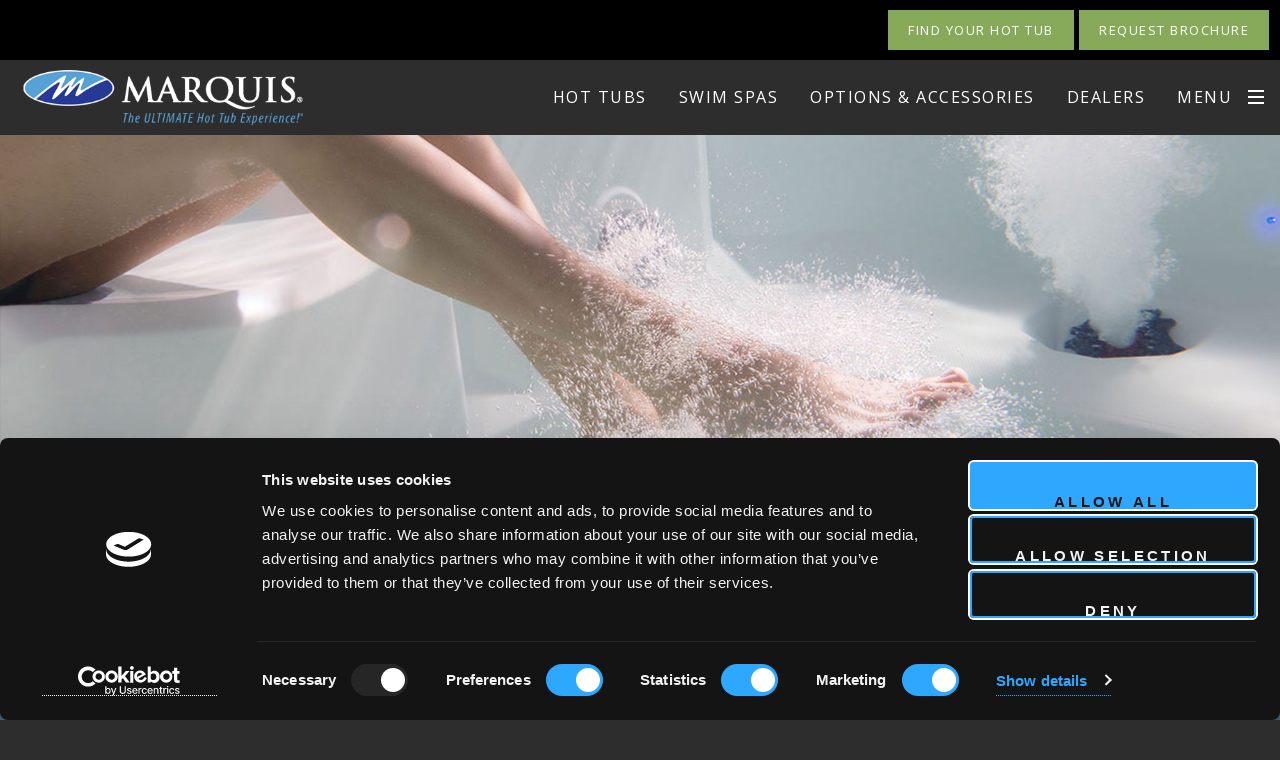

--- FILE ---
content_type: text/html; charset=utf-8
request_url: https://www.marquisspas.com/hot-tubs/health-benefits
body_size: 10236
content:

<!DOCTYPE HTML>
<!--
    Spectral by HTML5 UP
    html5up.net | twitter.com/n33co
    Free for personal and commercial use under the CCA 3.0 license (html5up.net/license)
-->
<html lang="en-US">
<head>
    <script id="Cookiebot" src="https://consent.cookiebot.com/uc.js" data-cbid="24e87678-a1ca-4165-9bd9-b710f0b6391d" data-blockingmode="auto" type="text/javascript"></script>
    <!-- Google Tag Manager -->

<script>(function(w,d,s,l,i){w[l]=w[l]||[];w[l].push({'gtm.start':
new Date().getTime(),event:'gtm.js'});var f=d.getElementsByTagName(s)[0],
j=d.createElement(s),dl=l!='dataLayer'?'&l='+l:'';j.async=true;j.src=
'https://www.googletagmanager.com/gtm.js?id='+i+dl;f.parentNode.insertBefore(j,f);
})(window,document,'script','dataLayer','GTM-KW6K5KD');</script>

    <!-- End Google Tag Manager -->
    
    <meta charset="utf-8" />
    <meta name="viewport" content="width=device-width, initial-scale=1" />
    <meta name="p:domain_verify" content="171cfa11ba643f65bde2d1854d194bf8" />
    <meta name="description" content="Learn more about therapeutic health benefits of a hot tub. Hot tub health benefits include general health and wellness and may relieve symptoms of specific health conditions. Jacuzzi benefits are well established." />
    <meta name="keywords" content="marquis, benefits of a hot tub, hot tub benefits, hot tub health benefits, jacuzzi benefits" />
    <meta name="p:domain_verify" content="23df279605d1d3b28d2de6bbdd75a7f4" />
    <title>Health Benefits of Hot Tub Therapy - Health & Wellness | Marquis</title>
    <link rel="shortcut icon" href="/favicon.ico" type="image/x-icon">
    <!--[if lte IE 8]><script src="/css/ie/html5shiv.js"></script><![endif]-->
    <link rel="stylesheet" href="/css/style.css?08.08.30" />
    <link rel="stylesheet" href="/css/responsive.css?08.01.16" />
    <!--[if lte IE 9]><link rel="stylesheet" href="/css/ie/v9.css" /><![endif]-->
    <!--[if lte IE 8]><link rel="stylesheet" href="/css/ie/v8.css" /><![endif]-->
    <link rel="stylesheet" href="/css/simpletextrotator.css" />
    <link rel="stylesheet" href="/css/jquery.bxslider.css" />
    <link rel="stylesheet" href="/css/SimpleNavMenu.css" />
    <link rel="stylesheet" href="/Css/slimmenu2.min.css" />
    <link rel="stylesheet" href="/css/editorStyles.css" />
    <link rel="stylesheet" href="/css/fa/all.min.css" />
    <link href="/Css/nav.css" rel="stylesheet" />
    <link href="/Css/Buttons.css" rel="stylesheet" />
    <!-- <script src="https://kit.fontawesome.com/6ffbf3a6d3.js" crossorigin="anonymous"></script> -->
    <script src="/js/fa/fontawesome.min.js"></script>

    <script src="/js/jquery.min.js"></script>
    <script src="https://ajax.googleapis.com/ajax/libs/jqueryui/1.11.4/jquery-ui.min.js"></script>
    
    <!-- <link rel="stylesheet" type="text/css" href="//cdnjs.cloudflare.com/ajax/libs/cookieconsent2/3.0.3/cookieconsent.min.css" />
    <script src="//cdnjs.cloudflare.com/ajax/libs/cookieconsent2/3.0.3/cookieconsent.min.js"></script> -->
    <!-- <script>
        window.addEventListener("load", function () {
            window.cookieconsent.initialise({
                "palette": {
                    "popup": {
                        "background": "#000"
                    },
                    "button": {
                        "background": "#f1d600"
                    }
                },
                "position": "bottom",
                "static": false,
                "content": {
                    "href": "/privacy-policy/"
                }
            })
        });
    </script> -->

    <!-- <script src="https://kit.fontawesome.com/6ffbf3a6d3.js" crossorigin="anonymous"></script> -->
    <script>(function (w, d, t, r, u) { var f, n, i; w[u] = w[u] || [], f = function () { var o = { ti: "26011398" }; o.q = w[u], w[u] = new UET(o), w[u].push("pageLoad") }, n = d.createElement(t), n.src = r, n.async = 1, n.onload = n.onreadystatechange = function () { var s = this.readyState; s && s !== "loaded" && s !== "complete" || (f(), n.onload = n.onreadystatechange = null) }, i = d.getElementsByTagName(t)[0], i.parentNode.insertBefore(n, i) })(window, document, "script", "//bat.bing.com/bat.js", "uetq");</script>
</head>


<style>
    .videoHeader {
    }
    .headerIframe {width: 100%; height: 100%}
    .videoWrapper {
	position: relative;
	padding-bottom: 28.000%; /* 31:11 */
	padding-top: 25px;
	margin-top: -25px; 
	height: 0;
}
.videoWrapper iframe {
	position: absolute;
	top: 0;
	left: 0;
	width: 100%;
	height: 100%;
}
</style>
<body>
<!-- Google Tag Manager (noscript) -->
<noscript><iframe src="https://www.googletagmanager.com/ns.html?id=GTM-KW6K5KD"
height="0" width="0" style="display:none;visibility:hidden"></iframe></noscript>
<!-- End Google Tag Manager (noscript) -->
<span id="switcher"></span>
<div id="topbar">
    <img class="miniLogo scrollLogo" src="/images/mini-logo-2019.png" alt="Marquis hot tubs Logo" title="marquis hot tubs logo" />
    
    
    <ul>
        <li><a href="/hot-tubs/hot-tub-finder/">Find your Hot Tub</a></li>
        <li class="notOnSmallest"><a href="/request-a-brochure/">Request Brochure</a></li>
         <!-- <li id="switcher" class="topmost" style="width: 150px; background: transparent;"></li> -->
        
       <!-- <a href="/?locale=en"><img src="/img/USA.png" alt="english"></a>
       <a href="/?locale=fr"><img src="/img/CANADA.png" alt="french canadian"></a> -->
        
        
    </ul>
    <!-- ConveyThis: https://www.conveythis.com/   -->
<script src="//cdn.conveythis.com/javascript/conveythis-initializer.js"></script>
<script type="text/javascript">
	document.addEventListener("DOMContentLoaded", function(e) {
		ConveyThis_Initializer.init({
			api_key: "pub_11294d6d89e8828e213ed4dd77278e4e"
		});
	});
</script>
</div>
    <!-- Page Wrapper -->
    <div id="page-wrapper">
        <!-- Header -->
        <header id="header">
            <div id="logoBlock"><a href="/"><img src="/media/1052/marquis-hot-tub-logo-3.png" alt="Marquis Hot Tub Logo" id="branding"></a></div>


<nav id="nav" class="nav">
    <div class="smallToggle"><a href="#" class="menuToggle"><span>Menu</span></a></div>
    <ul class="slimmenu">
        <li class="topHide">
            <a href="/hot-tubs/models/">HOT TUBS</a>
            <ul>

                <li><a href="/hot-tubs/hot-tub-finder/">Hot Tub Finder</a></li>
                <li>
                    <a href="/hot-tubs/models/the-crown-collection/">Crown Series</a>

                    <ul>
                            <li>
                                <a href="/hot-tubs/models/crown-series/summit/">Summit</a>
                            </li>
                            <li>
                                <a href="/hot-tubs/models/crown-series/epic/">Epic</a>
                            </li>
                            <li>
                                <a href="/hot-tubs/models/crown-series/euphoria/">Euphoria</a>
                            </li>
                            <li>
                                <a href="/hot-tubs/models/crown-series/destiny/">Destiny</a>
                            </li>
                            <li>
                                <a href="/hot-tubs/models/crown-series/resort/">Resort</a>
                            </li>
                            <li>
                                <a href="/hot-tubs/models/crown-series/wish/">Wish</a>
                            </li>
                            <li>
                                <a href="/hot-tubs/models/crown-series/spirit/">Spirit</a>
                            </li>
                    </ul>
                </li>
                
                <li>
                    <a href="/hot-tubs/models/vector21-hot-tubs/">Vector21 Series</a>

                    <ul>
                            <li>
                                <a href="/hot-tubs/models/vector21-hot-tubs/v94/">V94</a>
                            </li>
                            <li>
                                <a href="/hot-tubs/models/vector21-hot-tubs/v94l/">V94L</a>
                            </li>
                            <li>
                                <a href="/hot-tubs/models/vector21-hot-tubs/v84/">V84</a>
                            </li>
                            <li>
                                <a href="/hot-tubs/models/vector21-hot-tubs/v84l/">V84L</a>
                            </li>
                            <li>
                                <a href="/hot-tubs/models/vector21-hot-tubs/v77l/">V77L</a>
                            </li>
                            <li>
                                <a href="/hot-tubs/models/vector21-hot-tubs/v65l/">V65L</a>
                            </li>
                    </ul>
                </li>
                <li>
                    <a href="/hot-tubs/models/marquis-elite-hot-tubs/">Elite Series</a>

                    <ul>
                            <li>
                                <a href="/hot-tubs/models/marquis-elite-hot-tubs/woodstock-elite/">Woodstock Elite</a>
                            </li>
                            <li>
                                <a href="/hot-tubs/models/marquis-elite-hot-tubs/vegas-elite/">Vegas Elite</a>
                            </li>
                            <li>
                                <a href="/hot-tubs/models/marquis-elite-hot-tubs/hollywood-elite/">Hollywood Elite</a>
                            </li>
                            <li>
                                <a href="/hot-tubs/models/marquis-elite-hot-tubs/broadway-elite/">Broadway Elite</a>
                            </li>
                            <li>
                                <a href="/hot-tubs/models/marquis-elite-hot-tubs/monaco-elite/">Monaco Elite</a>
                            </li>
                            <li>
                                <a href="/hot-tubs/models/marquis-elite-hot-tubs/nashville-elite/">Nashville Elite</a>
                            </li>
                    </ul>
                </li>
                <li>
                    <a href="/hot-tubs/models/celebrity/">Celebrity Series</a>

                    <ul>
                            <li>
                                <a href="/hot-tubs/models/celebrity/woodstock/">Woodstock</a>
                            </li>
                            <li>
                                <a href="/hot-tubs/models/celebrity/vegas/">Vegas</a>
                            </li>
                            <li>
                                <a href="/hot-tubs/models/celebrity/hollywood/">Hollywood</a>
                            </li>
                            <li>
                                <a href="/hot-tubs/models/celebrity/broadway/">Broadway</a>
                            </li>
                            <li>
                                <a href="/hot-tubs/models/celebrity/monaco/">Monaco</a>
                            </li>
                            <li>
                                <a href="/hot-tubs/models/celebrity/nashville/">Nashville</a>
                            </li>
                    </ul>
                </li>
                <!--<li><a href="/hot-tubs/hot-tub-options/">Hot Tub Options</a></li>-->
                <li>
                    <a href="/hot-tubs/hot-tub-features">Hot Tub Features</a>
                    <ul>
                        <li class="nav-item"><a href="/hot-tubs/hot-tub-features/the-big-3/">The Big 3</a></li>
                            <li class="nav-item"><a href="/hot-tubs/hot-tub-features/constantclean/">ConstantClean</a></li>
                            <li class="nav-item"><a href="/hot-tubs/hot-tub-features/high-flow-therapy/">High-flow Therapy</a></li>
                            <li class="nav-item"><a href="/options-and-accessories/microsilk/">MicroSilk</a></li>
                            <li class="nav-item"><a href="/hot-tubs/hot-tub-features/jets/">Hot Tub Jets</a></li>
							<li class="nav-item"><a href="/hot-tubs/hot-tub-features/mqtouch/">MQTouch</a></li>
                            <li class="nav-item"><a href="/hot-tubs/hot-tub-features/safety-features/">Safety Features</a></li>
                            
                    </ul>
                </li>
                <li><a href="/options-and-accessories/">Options & Accessories</a></li>
                <li><a href="/hot-tubs/hot-tub-buyers-guide/">Hot Tub Buyers Guide</a></li>
                <li><a href="/hot-tubs/health-benefits/">Hot Tub Health Benefits</a></li>
                <li><a href="/hot-tubs/hydrotherapy/">What is Hydrotherapy?</a></li>
                <li><a href="/hot-tubs/hot-tub-reviews/">Hot Tub Reviews</a></li>
                <li><a href="/hot-tubs/testimonials/">Testimonials</a></li>
            </ul>
        </li>
        <li class="topHide">
            <a href="/swim-spas/" target="_blank">swim spas</a>

            <ul>
                <li>
                    <a href="/swim-spas/v150p-swim-spa/">V150P Swim Spa</a>
                </li>
                <li>
                    <a href="/swim-spas/v150w-swim-spa/">V150W Swim Spa</a>
                </li>
                <li>
                    <a href="/swim-spas/v174s-swim-spa/">V174S Swim Spa</a>
                </li>
                <li>
                    <a href="/swim-spas/v174k-swim-spa/">V174K Swim Spa</a>
                </li>
            </ul>
        </li>
        <li class="topHide">
            <a href="/options-and-accessories/">options & Accessories</a>

            <ul>
                    <li>
                        <a href="/options-and-accessories/audio-options/">Audio options</a>
                    </li>
                    <li>
                        <a href="/options-and-accessories/environments/">Environments</a>
                    </li>
                    <li>
                        <a href="/options-and-accessories/hot-tub-chemicals/">Hot Tub Chemicals</a>
                    </li>
                    <li>
                        <a href="/options-and-accessories/hot-tub-covers/">Hot Tub Covers</a>
                    </li>
                    <li>
                        <a href="/options-and-accessories/hot-tub-filters/">Hot Tub Filters</a>
                    </li>
                    <li>
                        <a href="/options-and-accessories/lighting-options/">Lighting options</a>
                    </li>
                    <li>
                        <a href="/options-and-accessories/microsilk/">MicroSilk</a>
                    </li>
            </ul>
        </li>
                <li class="topHide"><a href="/dealer-locator/">Dealers</a></li>

        <li class="special">
            <a href="#" class="menuToggle"><span>Menu</span></a>
            <div id="menu">
                <ul id="UmbracoNavMenu1" class="nav-list">
                    <li class="nav-item"><a href="/">HOME</a></li>
                    <li class="nav-item">
                        <a href="/hot-tubs/models/">HOT TUBS</a>

                        <ul class="nav-submenu">
                            <li class="nav-item"><a href="/hot-tubs/hot-tub-finder/">Hot Tub Finder</a></li>
                            

                            <li class="nav-item">
                                <a href="/hot-tubs/models/the-crown-collection/">Crown Collection Hot Tubs</a>

                                <ul class="nav-submenu">
                                        <li class="nav-item">
                                            <a href="/hot-tubs/models/crown-series/summit/">Summit</a>
                                        </li>
                                        <li class="nav-item">
                                            <a href="/hot-tubs/models/crown-series/epic/">Epic</a>
                                        </li>
                                        <li class="nav-item">
                                            <a href="/hot-tubs/models/crown-series/euphoria/">Euphoria</a>
                                        </li>
                                        <li class="nav-item">
                                            <a href="/hot-tubs/models/crown-series/destiny/">Destiny</a>
                                        </li>
                                        <li class="nav-item">
                                            <a href="/hot-tubs/models/crown-series/resort/">Resort</a>
                                        </li>
                                        <li class="nav-item">
                                            <a href="/hot-tubs/models/crown-series/wish/">Wish</a>
                                        </li>
                                        <li class="nav-item">
                                            <a href="/hot-tubs/models/crown-series/spirit/">Spirit</a>
                                        </li>
                                </ul>
                            </li>

                            
                            <li class="nav-item">
                                <a href="/hot-tubs/models/vector21-hot-tubs/">Vector21 Hot Tubs</a>

                                <ul class="nav-submenu">
                                        <li class="nav-item">
                                            <a href="/hot-tubs/models/vector21-hot-tubs/v94/">V94</a>
                                        </li>
                                        <li class="nav-item">
                                            <a href="/hot-tubs/models/vector21-hot-tubs/v94l/">V94L</a>
                                        </li>
                                        <li class="nav-item">
                                            <a href="/hot-tubs/models/vector21-hot-tubs/v84/">V84</a>
                                        </li>
                                        <li class="nav-item">
                                            <a href="/hot-tubs/models/vector21-hot-tubs/v84l/">V84L</a>
                                        </li>
                                        <li class="nav-item">
                                            <a href="/hot-tubs/models/vector21-hot-tubs/v77l/">V77L</a>
                                        </li>
                                        <li class="nav-item">
                                            <a href="/hot-tubs/models/vector21-hot-tubs/v65l/">V65L</a>
                                        </li>
                                </ul>
                            </li>
                            <li class="nav-item">
                                <a href="/hot-tubs/models/celebrity-elite-hot-tubs/">Marquis Elite Hot Tubs</a>

                                <ul class="nav-submenu">
                                        <li class="nav-item">
                                            <a href="/hot-tubs/models/marquis-elite-hot-tubs/woodstock-elite/">Woodstock Elite</a>
                                        </li>
                                        <li class="nav-item">
                                            <a href="/hot-tubs/models/marquis-elite-hot-tubs/vegas-elite/">Vegas Elite</a>
                                        </li>
                                        <li class="nav-item">
                                            <a href="/hot-tubs/models/marquis-elite-hot-tubs/hollywood-elite/">Hollywood Elite</a>
                                        </li>
                                        <li class="nav-item">
                                            <a href="/hot-tubs/models/marquis-elite-hot-tubs/broadway-elite/">Broadway Elite</a>
                                        </li>
                                        <li class="nav-item">
                                            <a href="/hot-tubs/models/marquis-elite-hot-tubs/monaco-elite/">Monaco Elite</a>
                                        </li>
                                        <li class="nav-item">
                                            <a href="/hot-tubs/models/marquis-elite-hot-tubs/nashville-elite/">Nashville Elite</a>
                                        </li>
                                </ul>
                            </li>

                            <li class="nav-item">
                                <a href="/hot-tubs/models/celebrity/">Celebrity Hot Tubs</a>

                                <ul class="nav-submenu">
                                        <li class="nav-item">
                                            <a href="/hot-tubs/models/celebrity/woodstock/">Woodstock</a>
                                        </li>
                                        <li class="nav-item">
                                            <a href="/hot-tubs/models/celebrity/vegas/">Vegas</a>
                                        </li>
                                        <li class="nav-item">
                                            <a href="/hot-tubs/models/celebrity/hollywood/">Hollywood</a>
                                        </li>
                                        <li class="nav-item">
                                            <a href="/hot-tubs/models/celebrity/broadway/">Broadway</a>
                                        </li>
                                        <li class="nav-item">
                                            <a href="/hot-tubs/models/celebrity/monaco/">Monaco</a>
                                        </li>
                                        <li class="nav-item">
                                            <a href="/hot-tubs/models/celebrity/nashville/">Nashville</a>
                                        </li>
                                </ul>
                            </li>


                            
                        </ul>
                    </li>
                    <li class="nav-item">
                        <a href="/hot-tubs/hot-tub-features">Hot Tub Features</a>
                        <ul class="nav-submenu">
                            <li class="nav-item"><a href="/hot-tubs/hot-tub-features/the-big-3/">The Big 3</a></li>
                            <li class="nav-item"><a href="/hot-tubs/hot-tub-features/constantclean/">ConstantClean</a></li>
                            <li class="nav-item"><a href="/hot-tubs/hot-tub-features/high-flow-therapy/">High-flow Therapy</a></li>
                            <li class="nav-item"><a href="/options-and-accessories/microsilk/">MicroSilk</a></li>
                            <li class="nav-item"><a href="/hot-tubs/hot-tub-features/jets/">Hot Tub Jets</a></li>
                            <li class="nav-item"><a href="/hot-tubs/hot-tub-features/safety-features/">Safety Features</a></li>
                            <li class="nav-item"><a href="/hot-tubs/hot-tub-features/mqtouch/">MQTouch</a></li>
                        </ul>
                    </li>
                    <li class="nav-item"><a href="/options-and-accessories/">Options & Accessories</a></li>
                    <li class="nav-item"><a href="/hot-tubs/hot-tub-buyers-guide/">Hot Tub Buyers Guide</a></li>
                    <li class="nav-item"><a href="https://www.marquisspas.com/hot-tubs/health-benefits/">HEALTH BENEFITS</a></li>
                    <li class="nav-item"><a href="https://www.marquisspas.com/hot-tubs/hydrotherapy/">What is Hydrotherapy?</a></li>
                    <li class="nav-item"><a href="/hot-tubs/hot-tub-reviews/">Hot Tub Reviews</a></li>
                        <li class="nav-item"><a href="/swim-spas/">Swim Spas</a></li>
                        <li class="nav-item"><a href="/the-marquis-difference/">The Marquis Difference</a></li>
                        <li class="nav-item"><a href="/about-marquis/">About Marquis</a></li>
                        <li class="nav-item"><a href="/dealer-locator/">Dealer Locator</a></li>
                        <li class="nav-item"><a href="/request-a-brochure/">Request a Brochure</a></li>
                        <li class="nav-item"><a href="/privacy-policy/">Privacy Policy</a></li>
                        <li class="nav-item"><a href="/support/">Support</a></li>
                        <li class="nav-item"><a href="/financing/">Financing</a></li>
                        <li class="nav-item"><a href="/careers/">Careers</a></li>
                   
                    <li class="nav-item">
                    <a href="http://blog.marquisspas.com/">BLOG</a>
                    </li>
                </ul>
        </li>
    </ul>
    </div>
    </li>
    </ul>
</nav>

        </header>
        <!-- Main -->
        <article id="main">

                        <div class="imageContain">
                            <img src="/media/1453/health-benefits_hero_1280x570_v150-2018.jpg" class="subPageHeroImage" alt="beauty image showing Health benefits" />
                        </div>

            <div class="titleBack" style="">
                        <h1>What are the benefits of a hot tub?</h1>
                <p>Hot tub health benefits</p>
            </div>
            <section class="wrapper style5">
                <div class="inner">
                    <p style="text-align: center;">Hot tub <a href="/hot-tubs/hydrotherapy/" target="_parent" title="hydrotherapy">hydrotherapy</a> is a holistic approach to health and wellness, and offers a variety of health benefits. Various systems of the body work together to achieve these benefits, and better understanding over the years has elevated hydrotherapy into the mainstream. Marquis invites you to explore these in more detail.</p>
<div class="video-container" style="text-align: center;"><iframe src="https://www.youtube.com/embed/pF80DN9gJbQ" allowfullscreen="" frameborder="0" height="480" width="853"></iframe></div>
<h2 style="text-align: center;">General health and wellness benefits</h2>
<p style="text-align: center;" class="noBottomMargin"><a href="/hot-tubs/health-benefits/blood-pressure" title="Lower blood pressure" class="button w500">Blood pressure</a></p>
<p style="text-align: center;" class="noBottomMargin"><a href="/hot-tubs/health-benefits/injury" title="Injury and healing" class="button w500">Injury</a></p>
<p style="text-align: center;" class="noBottomMargin"><a href="/hot-tubs/health-benefits/sleep" title="Better sleep" class="button w500">Sleep</a></p>
<p style="text-align: center;" class="BottomMargin"><a href="/hot-tubs/health-benefits/stress" title="Chronic stress relief" class="button w500 ">Stress</a></p>
<h2 style="text-align: center;">Specific health condition benefits</h2>
<p style="text-align: center;">In addition to general health benefits, hydrotherapy benefits a variety of specific health conditions. Marquis invites you to explore these in more detail (select one):</p>
<p style="text-align: center;" class="noBottomMargin"><a href="/hot-tubs/health-benefits/arthritis" title="Relief from arthritis symptoms" class="button w500">Arthritis</a></p>
<p style="text-align: center;" class="noBottomMargin"><a href="/hot-tubs/health-benefits/fibromyalgia" title="Fibromyalgia symptom relief" class="button w500">Fibromyalgia</a></p>
<p style="text-align: center;" class="noBottomMargin"><a href="/hot-tubs/health-benefits/sleep" title="Insomnia" class="button w500">Insomnia</a></p>
<p style="text-align: center;" class="noBottomMargin"><a href="/hot-tubs/health-benefits/pain-medication-addiction" title="Managing pain pills and drug dependency" class="button w500">Pain medication dependency</a></p>
<p style="text-align: center;" class="noBottomMargin"><a href="/hot-tubs/health-benefits/sleep" title="Restless legs syndrome" class="button w500">Restless legs syndrome</a></p>
<p style="text-align: center;"> If you are ready to experience the therapy benefits of hot tub ownership or would like to consult with a hot tub expert, contact your local <a href="/dealer-locator/" target="_parent" title="Dealer Locator">Marquis Dealer</a>. </p>
<p style="text-align: center;" class="noBottomMargin"><a href="/dealer-locator/Location/?p=CBGreen_FindYourLocalDealer" title="Find your local dealer" class="contentButton CBGreen w500 lightButtonText">Find your local dealer</a></p>
                </div>
            </section>


        </article>
<section class="dkBlueBack">
	<div class="innerCenter center padd">
		<h2>FIND YOUR PERFECT HOT TUB</h2> 
		<p>Owning a Marquis is easy. Choosing one can be the hard part. Answer a few simple questions, give us some information and we can help you choose a model that will fit your lifestyle.
		<p><a href="/hot-tubs/hot-tub-finder/" class="button">Hot Tub Finder</a> </p>
	</div>
</section>

        <!-- Footer -->
<!-- Google Tag Manager (noscript) -->
<noscript><iframe src="https://www.googletagmanager.com/ns.html?id=GTM-KW6K5KD"
height="0" width="0" style="display:none;visibility:hidden"></iframe></noscript>
<!-- End Google Tag Manager (noscript) -->
<div class="be-ix-link-block"><!--Link Equity Target Div--></div>
<div style="background: black; width: 100%; text-align: center; padding-top: 50px; padding-bottom: 50px;">
		<div class="award-footer" style="display: inline-block; height: 200px; width: 200px; border-image-width: 0;" >
			<a href="/about-marquis/"><img style="height: 200px; width: 200px; border-image-width: 0;" src="/media/177388/sctubs.png" alt="Spa Certified Logo" /></a>
		</div>
		<div class="award-footer" style="display: inline-block; height: 200px; width: 200px; border-image-width: 0;" >
			<a href="/about-marquis/"><img style="height: 200px; width: 200px; border-image-width: 0;" src="/media/177439/whatspa-best-buy-award-2022-marquis-crown-collection-summit-web-2.png" alt="What Spa Logo for Crown Collection " /></a>
		</div>
		<div class="award-footer" style="display: inline-block; height: 200px; width: 200px; border-image-width: 0;" >
			<a href="/about-marquis/"><img style="height: 200px; width: 200px; border-image-width: 0;" src="/media/177439/whatspa-best-buy-award-2022-marquis-crown-collection-summit-web-2.png" alt="What Spa Logo" /></a>
		</div>
		<div class="award-footer" style="display: inline-block; height: 200px; width: 200px;; border-image-width: 0;" >
			<a href="/hot-tubs/models/the-crown-collection/the-summit/"><img style="height: 200px; width: 200px;; border-image-width: 0;" src="/media/177387/wssummit.png" alt="WhatSpa Summit Best Buy award badge for 2021" /></a></div>
		<div class="award-footer" style="display: inline-block; height: 200px; width: 200px;; border-image-width: 0;" >
			<a href="/hot-tubs/models/vector21-hot-tubs/v94l-hot-tub/"><img style="height: 200px; width: 200px;; border-image-width: 0;" src="/media/177390/wsv94l.png" alt="WhatSpa v94l Best Buy award badge for 2021" /></a></div>
		<div class="award-footer" style="display: inline-block; height: 200px; width: 200px;; border-image-width: 0;" >
			<a href="/hot-tubs/models/marquis-elite-hot-tubs/the-monaco-elite-hot-tub/"><img style="height: 200px; width: 200px;; border-image-width: 0;" src="/media/177391/wsmonoco.png" alt="monaco elite Best Buy award badge" /></a></div>
		<div class="award-footer" style="display: inline-block; height: 200px; width: 200px;; border-image-width: 0;" >
			<a href="http://www.atvswimspas.com"><img style="height: 200px; width: 200px;; border-image-width: 0;" src="/media/177389/scswimspas.png" alt="Spa certified Swim Spa Badge 2021" /></a></div>
	</div>
<footer id="footer">
	
	<ul class="icons">

						<li><a href="https://twitter.com/marquisspas" class="icon fa-twitter" target="__blank"><span class="label">Twitter</span></a></li>

						<li><a href="https://www.facebook.com/pages/Marquis-Spas/182970665079773" class="icon fa-facebook" target="__blank"><span class="label">Facebook</span></a></li>

						<li><a href="https://www.youtube.com/user/MarquisSpas" class="icon fa-youtube" target="__blank"><span class="label">Youtube</span></a></li>

						<li><a href="https://www.instagram.com/marquisspas/" class="icon fa-instagram" target="__blank"><span class="label">Instagram</span></a></li>

						<li><a href="https://www.pinterest.com/marquisspas/" class="icon fa-pinterest" target="__blank"><span class="label">Pinterest</span></a></li>

		
 

	</ul>
    <p class="disclaimer">Every effort has been made to ensure the accuracy of this website. However, Marquis&reg; reserves the right to improve its product without notice. This may create a variation between digital and printed materials and the actual product you receive. Please see the owner's manual for complete and accurate specifications, and consult with your Marquis Dealer prior to installation. Due to high demand, some products have limited availability. Please contact your nearest Marquis Dealer for local availability. We apologize for any inconvenience this may cause.</p>
	<ul class="copyright">
		<li>&copy; 2026 Marquis Corp. </li>
	</ul>
	<div class="center"><a href="/careers/" class="subtleText">Careers</a> • <a href="/privacy-policy/" class="subtleText">Privacy Policy</a> • <a href="/become-a-marquis-dealer/" class="subtleText">Become a Marquis Hot Tub Dealer</a></div>
</footer>	

    </div>

<a href="#" class="scrollToTop" alt="back to top" title="back to top"><i class="fas fa-angle-up"></i></a>
<!-- Scripts -->
<script src="/js/jquery.scrollex.min.js"></script>
<script src="/js/jquery.scrolly.min.js"></script>
<script src="/js/skel.min.js"></script>
<script src="/js/init.js"></script>
<script src="/js/jquery.simple-text-rotator.js"></script>
<script src="/js/jquery.bxslider.min.js"></script>
<script src="/js/jquery.slimmenu2.min.js"></script>
<script src="/js/additionalJS.js"></script>
<script type="text/javascript">
    $(function () {
        // IE detect
        function iedetect(v) {
            var r = RegExp('msie' + (!isNaN(v) ? ('\\s' + v) : ''), 'i');
            return r.test(navigator.userAgent);
        }
        // For mobile screens, just show an image called 'poster.jpg'. Mobile
        // screens don't support autoplaying videos, or for IE.
        if (screen.width < 800 || iedetect(8) || iedetect(7) || 'ontouchstart' in window) {
            (adjSize = function () { // Create function called adjSize
                $width = $(window).width(); // Width of the screen
                $height = $(window).height(); // Height of the screen

                // Resize image accordingly
                $('.videoBack').css({
                    'background-image': 'url(poster.jpg)',
                    'background-size': 'cover',
                    'width': $width + 'px',
                    'height': $height + 'px'
                });
                // Hide video
                $('.videoBack video').hide();
            })(); // Run instantly
            // Run on resize too
            $(window).resize(adjSize);
        }
        else {
            // Wait until the video meta data has loaded
            $('.videoBack video').on('loadedmetadata', function () {
                var $width, $height, // Width and height of screen
                    $vidwidth = this.videoWidth, // Width of video (actual width)
                    $vidheight = this.videoHeight, // Height of video (actual height)
                    $aspectRatio = $vidwidth / $vidheight; // The ratio the video's height and width are in
                (adjSize = function () { // Create function called adjSize
                    $width = $(window).width(); // Width of the screen
                    $height = $(window).height(); // Height of the screen

                    $boxRatio = $width / $height; // The ratio the screen is in

                    $adjRatio = $aspectRatio / $boxRatio; // The ratio of the video divided by the screen size

                    // Set the container to be the width and height of the screen
                    $('.videoBack').css({ 'width': $width + 'px', 'height': $height + 'px' });

                    if ($boxRatio < $aspectRatio) { // If the screen ratio is less than the aspect ratio..
                        // Set the width of the video to the screen size multiplied by $adjRatio
                        $vid = $('.videoBack video').css({ 'width': $width * $adjRatio + 'px' });
                    } else {
                        // Else just set the video to the width of the screen/container
                        $vid = $('.videoBack video').css({ 'width': $width + 'px' });
                    }

                })(); // Run function immediately

                // Run function also on window resize.
                $(window).resize(adjSize);

            });
        }
        $('.slimmenu').slimmenu(
            {
                resizeWidth: '0',
                collapserTitle: 'Main Menu',
                animSpeed: 'fast',
                indentChildren: true,
                initiallyVisible: true,
                childrenIndenter: '&raquo;'
            });
    });
</script>

</body>
<script src="/js/flaunt.js"></script>
<script type="text/javascript">
    adroll_adv_id = "6VFE3YBOLNHQFAYU3HX7NT";
    adroll_pix_id = "JZVSKHB5NRBNNBLEYDEYOL";
    adroll_version = "2.0";

    (function(w, d, e, o, a) {
        w.__adroll_loaded = true;
        w.adroll = w.adroll || [];
        w.adroll.f = [ 'setProperties', 'identify', 'track' ];
        var roundtripUrl = "https://s.adroll.com/j/" + adroll_adv_id
                + "/roundtrip.js";
        for (a = 0; a < w.adroll.f.length; a++) {
            w.adroll[w.adroll.f[a]] = w.adroll[w.adroll.f[a]] || (function(n) {
                return function() {
                    w.adroll.push([ n, arguments ])
                }
            })(w.adroll.f[a])
        }

        e = d.createElement('script');
        o = d.getElementsByTagName('script')[0];
        e.async = 1;
        e.src = roundtripUrl;
        o.parentNode.insertBefore(e, o);
    })(window, document);
    adroll.track("pageView");
</script>
<script type="text/javascript">
    $(document).ready(function() {
    
    });
</script>
<script type="text/javascript">
    $(document).on("ready", function () {
        if (nav.length) {
            var urlHash = window.location.href.split("#")[1];
            $('html,body').animate({
                scrollTop: $('.' + urlHash + ', #' + urlHash + ',[name=' + urlHash + ']').first().offset().top - 100
            }, 1000);
        }
        //Check to see if the window is top if not then display button
        $(window).scroll(function () {
            if ($(this).scrollTop() > 100) {
                $('.scrollToTop').fadeIn();
            } else {
                $('.scrollToTop').fadeOut();
            }
        });
        //Click event to scroll to top
        $('.scrollToTop').click(function () {
            $('html, body').animate({ scrollTop: 0 }, 400);
            return false;
        });
    });
</script>
<script type="text/javascript">
    (function (d, s, i, r) {
        if (d.getElementById(i)) { return; }
        var n = d.createElement(s), e = d.getElementsByTagName(s)[0];
        n.id = i; n.src = '//js.hs-analytics.net/analytics/' + (Math.ceil(new Date() / r) * r) + '/398534.js';
        e.parentNode.insertBefore(n, e);
    })(document, "script", "hs-analytics", 300000);
</script>
</html>


--- FILE ---
content_type: text/css
request_url: https://www.marquisspas.com/css/style.css?08.08.30
body_size: 20859
content:
@charset "UTF-8";
@import url("//fonts.googleapis.com/css?family=Open+Sans:400,400italic,600,600italic,800,800italic");

/*  breakpoints 1280 980 736 480    */


/*
    Spectral by HTML5 UP
    html5up.net | @n33con
    Free for personal and commercial use under the CCA 3.0 license (html5up.net/license)
*/


/* IE Viewport Fix */

@-ms-viewport {
    width: device-width;
}


/* Skel */

html,
body,
div,
span,
applet,
object,
iframe,
h1,
h2,
h3,
h4,
h5,
h6,
p,
blockquote,
pre,
a,
abbr,
acronym,
address,
big,
cite,
code,
del,
dfn,
em,
img,
ins,
kbd,
q,
s,
samp,
small,
strike,
strong,
sub,
sup,
tt,
var,
b,
u,
i,
center,
dl,
dt,
dd,
ol,
ul,
li,
fieldset,
form,
label,
legend,
table,
caption,
tbody,
tfoot,
thead,
tr,
th,
td,
article,
aside,
canvas,
details,
embed,
figure,
figcaption,
footer,
header,
hgroup,
menu,
nav,
output,
ruby,
section,
summary,
time,
mark,
audio,
video {
    margin: 0;
    padding: 0;
    border: 0;
    font-size: 100%;
    font: inherit;
    vertical-align: baseline;
}

article,
aside,
details,
figcaption,
figure,
footer,
header,
hgroup,
menu,
nav,
section {
    display: block;
}
html {
  scroll-behavior: smooth;
}
body {
    line-height: 1;
}

ol,
ul {
    list-style: none;
}

blockquote,
q {
    quotes: none;
}

    blockquote:before,
    blockquote:after,
    q:before,
    q:after {
        content: '';
        content: none;
    }

table {
    border-collapse: collapse;
    border-spacing: 0;
}

body {
    -webkit-text-size-adjust: none;
}

*,
*:before,
*:after {
    -moz-box-sizing: border-box;
    -webkit-box-sizing: border-box;
    box-sizing: border-box;
}

.row {
    border-bottom: solid 1px transparent;
    -moz-box-sizing: border-box;
    -webkit-box-sizing: border-box;
    box-sizing: border-box;
}

    .row > * {
        float: left;
        -moz-box-sizing: border-box;
        -webkit-box-sizing: border-box;
        box-sizing: border-box;
    }

    .row:after,
    .row:before {
        content: '';
        display: block;
        clear: both;
        height: 0;
    }

    .row.uniform > * > :first-child {
        margin-top: 0;
    }

    .row.uniform > * > :last-child {
        margin-bottom: 0;
    }

    .row.\30 \25 > * {
        padding: 0 0 0 0em;
    }

    .row.\30 \25 {
        margin: 0 0 -1px 0em;
    }

    .row.uniform.\30 \25 > * {
        padding: 0em 0 0 0em;
    }

    .row.uniform.\30 \25 {
        margin: 0em 0 -1px 0em;
    }

    .row > * {
        padding: 0 0 0 1.5em;
    }

.row {
    margin: 0 0 -1px -1.5em;
}

    .row.uniform > * {
        padding: 1.5em 0 0 1.5em;
    }

    .row.uniform {
        margin: -1.5em 0 -1px -1.5em;
    }

    .row.\32 00\25 > * {
        padding: 0 0 0 3em;
    }

    .row.\32 00\25 {
        margin: 0 0 -1px -3em;
    }

    .row.uniform.\32 00\25 > * {
        padding: 3em 0 0 3em;
    }

    .row.uniform.\32 00\25 {
        margin: -3em 0 -1px -3em;
    }

    .row.\31 50\25 > * {
        padding: 0 0 0 2.25em;
    }

    .row.\31 50\25 {
        margin: 0 0 -1px -2.25em;
    }

    .row.uniform.\31 50\25 > * {
        padding: 2.25em 0 0 2.25em;
    }

    .row.uniform.\31 50\25 {
        margin: -2.25em 0 -1px -2.25em;
    }

    .row.\35 0\25 > * {
        padding: 0 0 0 0.75em;
    }

    .row.\35 0\25 {
        margin: 0 0 -1px -0.75em;
    }

    .row.uniform.\35 0\25 > * {
        padding: 0.75em 0 0 0.75em;
    }

    .row.uniform.\35 0\25 {
        margin: -0.75em 0 -1px -0.75em;
    }

    .row.\32 5\25 > * {
        padding: 0 0 0 0.375em;
    }

    .row.\32 5\25 {
        margin: 0 0 -1px -0.375em;
    }

    .row.uniform.\32 5\25 > * {
        padding: 0.375em 0 0 0.375em;
    }

    .row.uniform.\32 5\25 {
        margin: -0.375em 0 -1px -0.375em;
    }

.\31 2u,
.\31 2u\24 {
    width: 100%;
    clear: none;
    margin-left: 0;
}

.\31 1u,
.\31 1u\24 {
    width: 91.6666666667%;
    clear: none;
    margin-left: 0;
}

.\31 0u,
.\31 0u\24 {
    width: 83.3333333333%;
    clear: none;
    margin-left: 0;
}

.\39 u,
.\39 u\24 {
    width: 75%;
    clear: none;
    margin-left: 0;
}

.\38 u,
.\38 u\24 {
    width: 66.6666666667%;
    clear: none;
    margin-left: 0;
}

.\37 u,
.\37 u\24 {
    width: 58.3333333333%;
    clear: none;
    margin-left: 0;
}

.\36 u,
.\36 u\24 {
    width: 50%;
    clear: none;
    margin-left: 0;
}

.\35 u,
.\35 u\24 {
    width: 41.6666666667%;
    clear: none;
    margin-left: 0;
}

.\34 u,
.\34 u\24 {
    width: 33.3333333333%;
    clear: none;
    margin-left: 0;
}

.\33 u,
.\33 u\24 {
    width: 25%;
    clear: none;
    margin-left: 0;
}

.\32 u,
.\32 u\24 {
    width: 16.6666666667%;
    clear: none;
    margin-left: 0;
}

.\31 u,
.\31 u\24 {
    width: 8.3333333333%;
    clear: none;
    margin-left: 0;
}

    .\31 2u\24 + *,
    .\31 1u\24 + *,
    .\31 0u\24 + *,
    .\39 u\24 + *,
    .\38 u\24 + *,
    .\37 u\24 + *,
    .\36 u\24 + *,
    .\35 u\24 + *,
    .\34 u\24 + *,
    .\33 u\24 + *,
    .\32 u\24 + *,
    .\31 u\24 + * {
        clear: left;
    }

.\-11u {
    margin-left: 91.66667%;
}

.\-10u {
    margin-left: 83.33333%;
}

.\-9u {
    margin-left: 75%;
}

.\-8u {
    margin-left: 66.66667%;
}

.\-7u {
    margin-left: 58.33333%;
}

.\-6u {
    margin-left: 50%;
}

.\-5u {
    margin-left: 41.66667%;
}

.\-4u {
    margin-left: 33.33333%;
}

.\-3u {
    margin-left: 25%;
}

.\-2u {
    margin-left: 16.66667%;
}

.\-1u {
    margin-left: 8.33333%;
}

@media screen and (max-width: 1680px) {
    .row > * {
        padding: 0 0 0 1.5em;
    }

    .row {
        margin: 0 0 -1px -1.5em;
    }

        .row.uniform > * {
            padding: 1.5em 0 0 1.5em;
        }

        .row.uniform {
            margin: -1.5em 0 -1px -1.5em;
        }

        .row.\32 00\25 > * {
            padding: 0 0 0 3em;
        }

        .row.\32 00\25 {
            margin: 0 0 -1px -3em;
        }

        .row.uniform.\32 00\25 > * {
            padding: 3em 0 0 3em;
        }

        .row.uniform.\32 00\25 {
            margin: -3em 0 -1px -3em;
        }

        .row.\31 50\25 > * {
            padding: 0 0 0 2.25em;
        }

        .row.\31 50\25 {
            margin: 0 0 -1px -2.25em;
        }

        .row.uniform.\31 50\25 > * {
            padding: 2.25em 0 0 2.25em;
        }

        .row.uniform.\31 50\25 {
            margin: -2.25em 0 -1px -2.25em;
        }

        .row.\35 0\25 > * {
            padding: 0 0 0 0.75em;
        }

        .row.\35 0\25 {
            margin: 0 0 -1px -0.75em;
        }

        .row.uniform.\35 0\25 > * {
            padding: 0.75em 0 0 0.75em;
        }

        .row.uniform.\35 0\25 {
            margin: -0.75em 0 -1px -0.75em;
        }

        .row.\32 5\25 > * {
            padding: 0 0 0 0.375em;
        }

        .row.\32 5\25 {
            margin: 0 0 -1px -0.375em;
        }

        .row.uniform.\32 5\25 > * {
            padding: 0.375em 0 0 0.375em;
        }

        .row.uniform.\32 5\25 {
            margin: -0.375em 0 -1px -0.375em;
        }

    .\31 2u\28xlarge\29,
    .\31 2u\24\28xlarge\29 {
        width: 100%;
        clear: none;
        margin-left: 0;
    }

    .\31 1u\28xlarge\29,
    .\31 1u\24\28xlarge\29 {
        width: 91.6666666667%;
        clear: none;
        margin-left: 0;
    }

    .\31 0u\28xlarge\29,
    .\31 0u\24\28xlarge\29 {
        width: 83.3333333333%;
        clear: none;
        margin-left: 0;
    }

    .\39 u\28xlarge\29,
    .\39 u\24\28xlarge\29 {
        width: 75%;
        clear: none;
        margin-left: 0;
    }

    .\38 u\28xlarge\29,
    .\38 u\24\28xlarge\29 {
        width: 66.6666666667%;
        clear: none;
        margin-left: 0;
    }

    .\37 u\28xlarge\29,
    .\37 u\24\28xlarge\29 {
        width: 58.3333333333%;
        clear: none;
        margin-left: 0;
    }

    .\36 u\28xlarge\29,
    .\36 u\24\28xlarge\29 {
        width: 50%;
        clear: none;
        margin-left: 0;
    }

    .\35 u\28xlarge\29,
    .\35 u\24\28xlarge\29 {
        width: 41.6666666667%;
        clear: none;
        margin-left: 0;
    }

    .\34 u\28xlarge\29,
    .\34 u\24\28xlarge\29 {
        width: 33.3333333333%;
        clear: none;
        margin-left: 0;
    }

    .\33 u\28xlarge\29,
    .\33 u\24\28xlarge\29 {
        width: 25%;
        clear: none;
        margin-left: 0;
    }

    .\32 u\28xlarge\29,
    .\32 u\24\28xlarge\29 {
        width: 16.6666666667%;
        clear: none;
        margin-left: 0;
    }

    .\31 u\28xlarge\29,
    .\31 u\24\28xlarge\29 {
        width: 8.3333333333%;
        clear: none;
        margin-left: 0;
    }

        .\31 2u\24\28xlarge\29 + *,
        .\31 1u\24\28xlarge\29 + *,
        .\31 0u\24\28xlarge\29 + *,
        .\39 u\24\28xlarge\29 + *,
        .\38 u\24\28xlarge\29 + *,
        .\37 u\24\28xlarge\29 + *,
        .\36 u\24\28xlarge\29 + *,
        .\35 u\24\28xlarge\29 + *,
        .\34 u\24\28xlarge\29 + *,
        .\33 u\24\28xlarge\29 + *,
        .\32 u\24\28xlarge\29 + *,
        .\31 u\24\28xlarge\29 + * {
            clear: left;
        }

    .\-11u\28xlarge\29 {
        margin-left: 91.66667%;
    }

    .\-10u\28xlarge\29 {
        margin-left: 83.33333%;
    }

    .\-9u\28xlarge\29 {
        margin-left: 75%;
    }

    .\-8u\28xlarge\29 {
        margin-left: 66.66667%;
    }

    .\-7u\28xlarge\29 {
        margin-left: 58.33333%;
    }

    .\-6u\28xlarge\29 {
        margin-left: 50%;
    }

    .\-5u\28xlarge\29 {
        margin-left: 41.66667%;
    }

    .\-4u\28xlarge\29 {
        margin-left: 33.33333%;
    }

    .\-3u\28xlarge\29 {
        margin-left: 25%;
    }

    .\-2u\28xlarge\29 {
        margin-left: 16.66667%;
    }

    .\-1u\28xlarge\29 {
        margin-left: 8.33333%;
    }
}

@media screen and (max-width: 1280px) {
    .row > * {
        padding: 0 0 0 1.5em;
    }

    .row {
        margin: 0 0 -1px -1.5em;
    }

        .row.uniform > * {
            padding: 1.5em 0 0 1.5em;
        }

        .row.uniform {
            margin: -1.5em 0 -1px -1.5em;
        }

        .row.\32 00\25 > * {
            padding: 0 0 0 3em;
        }

        .row.\32 00\25 {
            margin: 0 0 -1px -3em;
        }

        .row.uniform.\32 00\25 > * {
            padding: 3em 0 0 3em;
        }

        .row.uniform.\32 00\25 {
            margin: -3em 0 -1px -3em;
        }

        .row.\31 50\25 > * {
            padding: 0 0 0 2.25em;
        }

        .row.\31 50\25 {
            margin: 0 0 -1px -2.25em;
        }

        .row.uniform.\31 50\25 > * {
            padding: 2.25em 0 0 2.25em;
        }

        .row.uniform.\31 50\25 {
            margin: -2.25em 0 -1px -2.25em;
        }

        .row.\35 0\25 > * {
            padding: 0 0 0 0.75em;
        }

        .row.\35 0\25 {
            margin: 0 0 -1px -0.75em;
        }

        .row.uniform.\35 0\25 > * {
            padding: 0.75em 0 0 0.75em;
        }

        .row.uniform.\35 0\25 {
            margin: -0.75em 0 -1px -0.75em;
        }

        .row.\32 5\25 > * {
            padding: 0 0 0 0.375em;
        }

        .row.\32 5\25 {
            margin: 0 0 -1px -0.375em;
        }

        .row.uniform.\32 5\25 > * {
            padding: 0.375em 0 0 0.375em;
        }

        .row.uniform.\32 5\25 {
            margin: -0.375em 0 -1px -0.375em;
        }

    .\31 2u\28large\29,
    .\31 2u\24\28large\29 {
        width: 100%;
        clear: none;
        margin-left: 0;
    }

    .\31 1u\28large\29,
    .\31 1u\24\28large\29 {
        width: 91.6666666667%;
        clear: none;
        margin-left: 0;
    }

    .\31 0u\28large\29,
    .\31 0u\24\28large\29 {
        width: 83.3333333333%;
        clear: none;
        margin-left: 0;
    }

    .\39 u\28large\29,
    .\39 u\24\28large\29 {
        width: 75%;
        clear: none;
        margin-left: 0;
    }

    .\38 u\28large\29,
    .\38 u\24\28large\29 {
        width: 66.6666666667%;
        clear: none;
        margin-left: 0;
    }

    .\37 u\28large\29,
    .\37 u\24\28large\29 {
        width: 58.3333333333%;
        clear: none;
        margin-left: 0;
    }

    .\36 u\28large\29,
    .\36 u\24\28large\29 {
        width: 50%;
        clear: none;
        margin-left: 0;
    }

    .\35 u\28large\29,
    .\35 u\24\28large\29 {
        width: 41.6666666667%;
        clear: none;
        margin-left: 0;
    }

    .\34 u\28large\29,
    .\34 u\24\28large\29 {
        width: 33.3333333333%;
        clear: none;
        margin-left: 0;
    }

    .\33 u\28large\29,
    .\33 u\24\28large\29 {
        width: 25%;
        clear: none;
        margin-left: 0;
    }

    .\32 u\28large\29,
    .\32 u\24\28large\29 {
        width: 16.6666666667%;
        clear: none;
        margin-left: 0;
    }

    .\31 u\28large\29,
    .\31 u\24\28large\29 {
        width: 8.3333333333%;
        clear: none;
        margin-left: 0;
    }

        .\31 2u\24\28large\29 + *,
        .\31 1u\24\28large\29 + *,
        .\31 0u\24\28large\29 + *,
        .\39 u\24\28large\29 + *,
        .\38 u\24\28large\29 + *,
        .\37 u\24\28large\29 + *,
        .\36 u\24\28large\29 + *,
        .\35 u\24\28large\29 + *,
        .\34 u\24\28large\29 + *,
        .\33 u\24\28large\29 + *,
        .\32 u\24\28large\29 + *,
        .\31 u\24\28large\29 + * {
            clear: left;
        }

    .\-11u\28large\29 {
        margin-left: 91.66667%;
    }

    .\-10u\28large\29 {
        margin-left: 83.33333%;
    }

    .\-9u\28large\29 {
        margin-left: 75%;
    }

    .\-8u\28large\29 {
        margin-left: 66.66667%;
    }

    .\-7u\28large\29 {
        margin-left: 58.33333%;
    }

    .\-6u\28large\29 {
        margin-left: 50%;
    }

    .\-5u\28large\29 {
        margin-left: 41.66667%;
    }

    .\-4u\28large\29 {
        margin-left: 33.33333%;
    }

    .\-3u\28large\29 {
        margin-left: 25%;
    }

    .\-2u\28large\29 {
        margin-left: 16.66667%;
    }

    .\-1u\28large\29 {
        margin-left: 8.33333%;
    }
}

@media screen and (max-width: 980px) {
    .row > * {
        padding: 0 0 0 1.5em;
    }

    .row {
        margin: 0 0 -1px -1.5em;
    }

        .row.uniform > * {
            padding: 1.5em 0 0 1.5em;
        }

        .row.uniform {
            margin: -1.5em 0 -1px -1.5em;
        }

        .row.\32 00\25 > * {
            padding: 0 0 0 3em;
        }

        .row.\32 00\25 {
            margin: 0 0 -1px -3em;
        }

        .row.uniform.\32 00\25 > * {
            padding: 3em 0 0 3em;
        }

        .row.uniform.\32 00\25 {
            margin: -3em 0 -1px -3em;
        }

        .row.\31 50\25 > * {
            padding: 0 0 0 2.25em;
        }

        .row.\31 50\25 {
            margin: 0 0 -1px -2.25em;
        }

        .row.uniform.\31 50\25 > * {
            padding: 2.25em 0 0 2.25em;
        }

        .row.uniform.\31 50\25 {
            margin: -2.25em 0 -1px -2.25em;
        }

        .row.\35 0\25 > * {
            padding: 0 0 0 0.75em;
        }

        .row.\35 0\25 {
            margin: 0 0 -1px -0.75em;
        }

        .row.uniform.\35 0\25 > * {
            padding: 0.75em 0 0 0.75em;
        }

        .row.uniform.\35 0\25 {
            margin: -0.75em 0 -1px -0.75em;
        }

        .row.\32 5\25 > * {
            padding: 0 0 0 0.375em;
        }

        .row.\32 5\25 {
            margin: 0 0 -1px -0.375em;
        }

        .row.uniform.\32 5\25 > * {
            padding: 0.375em 0 0 0.375em;
        }

        .row.uniform.\32 5\25 {
            margin: -0.375em 0 -1px -0.375em;
        }

    .\31 2u\28medium\29,
    .\31 2u\24\28medium\29 {
        width: 100%;
        clear: none;
        margin-left: 0;
    }

    .\31 1u\28medium\29,
    .\31 1u\24\28medium\29 {
        width: 91.6666666667%;
        clear: none;
        margin-left: 0;
    }

    .\31 0u\28medium\29,
    .\31 0u\24\28medium\29 {
        width: 83.3333333333%;
        clear: none;
        margin-left: 0;
    }

    .\39 u\28medium\29,
    .\39 u\24\28medium\29 {
        width: 75%;
        clear: none;
        margin-left: 0;
    }

    .\38 u\28medium\29,
    .\38 u\24\28medium\29 {
        width: 66.6666666667%;
        clear: none;
        margin-left: 0;
    }

    .\37 u\28medium\29,
    .\37 u\24\28medium\29 {
        width: 58.3333333333%;
        clear: none;
        margin-left: 0;
    }

    .\36 u\28medium\29,
    .\36 u\24\28medium\29 {
        width: 50%;
        clear: none;
        margin-left: 0;
    }

    .\35 u\28medium\29,
    .\35 u\24\28medium\29 {
        width: 41.6666666667%;
        clear: none;
        margin-left: 0;
    }

    .\34 u\28medium\29,
    .\34 u\24\28medium\29 {
        width: 33.3333333333%;
        clear: none;
        margin-left: 0;
    }

    .\33 u\28medium\29,
    .\33 u\24\28medium\29 {
        width: 25%;
        clear: none;
        margin-left: 0;
    }

    .\32 u\28medium\29,
    .\32 u\24\28medium\29 {
        width: 16.6666666667%;
        clear: none;
        margin-left: 0;
    }

    .\31 u\28medium\29,
    .\31 u\24\28medium\29 {
        width: 8.3333333333%;
        clear: none;
        margin-left: 0;
    }

        .\31 2u\24\28medium\29 + *,
        .\31 1u\24\28medium\29 + *,
        .\31 0u\24\28medium\29 + *,
        .\39 u\24\28medium\29 + *,
        .\38 u\24\28medium\29 + *,
        .\37 u\24\28medium\29 + *,
        .\36 u\24\28medium\29 + *,
        .\35 u\24\28medium\29 + *,
        .\34 u\24\28medium\29 + *,
        .\33 u\24\28medium\29 + *,
        .\32 u\24\28medium\29 + *,
        .\31 u\24\28medium\29 + * {
            clear: left;
        }

    .\-11u\28medium\29 {
        margin-left: 91.66667%;
    }

    .\-10u\28medium\29 {
        margin-left: 83.33333%;
    }

    .\-9u\28medium\29 {
        margin-left: 75%;
    }

    .\-8u\28medium\29 {
        margin-left: 66.66667%;
    }

    .\-7u\28medium\29 {
        margin-left: 58.33333%;
    }

    .\-6u\28medium\29 {
        margin-left: 50%;
    }

    .\-5u\28medium\29 {
        margin-left: 41.66667%;
    }

    .\-4u\28medium\29 {
        margin-left: 33.33333%;
    }

    .\-3u\28medium\29 {
        margin-left: 25%;
    }

    .\-2u\28medium\29 {
        margin-left: 16.66667%;
    }

    .\-1u\28medium\29 {
        margin-left: 8.33333%;
    }
}

@media screen and (max-width: 736px) {
    .row > * {
        padding: 0 0 0 1.5em;
    }

    .row {
        margin: 0 0 -1px -1.5em;
    }

        .row.uniform > * {
            padding: 1.5em 0 0 1.5em;
        }

        .row.uniform {
            margin: -1.5em 0 -1px -1.5em;
        }

        .row.\32 00\25 > * {
            padding: 0 0 0 3em;
        }

        .row.\32 00\25 {
            margin: 0 0 -1px -3em;
        }

        .row.uniform.\32 00\25 > * {
            padding: 3em 0 0 3em;
        }

        .row.uniform.\32 00\25 {
            margin: -3em 0 -1px -3em;
        }

        .row.\31 50\25 > * {
            padding: 0 0 0 2.25em;
        }

        .row.\31 50\25 {
            margin: 0 0 -1px -2.25em;
        }

        .row.uniform.\31 50\25 > * {
            padding: 2.25em 0 0 2.25em;
        }

        .row.uniform.\31 50\25 {
            margin: -2.25em 0 -1px -2.25em;
        }

        .row.\35 0\25 > * {
            padding: 0 0 0 0.75em;
        }

        .row.\35 0\25 {
            margin: 0 0 -1px -0.75em;
        }

        .row.uniform.\35 0\25 > * {
            padding: 0.75em 0 0 0.75em;
        }

        .row.uniform.\35 0\25 {
            margin: -0.75em 0 -1px -0.75em;
        }

        .row.\32 5\25 > * {
            padding: 0 0 0 0.375em;
        }

        .row.\32 5\25 {
            margin: 0 0 -1px -0.375em;
        }

        .row.uniform.\32 5\25 > * {
            padding: 0.375em 0 0 0.375em;
        }

        .row.uniform.\32 5\25 {
            margin: -0.375em 0 -1px -0.375em;
        }

    .\31 2u\28small\29,
    .\31 2u\24\28small\29 {
        width: 100%;
        clear: none;
        margin-left: 0;
    }

    .\31 1u\28small\29,
    .\31 1u\24\28small\29 {
        width: 91.6666666667%;
        clear: none;
        margin-left: 0;
    }

    .\31 0u\28small\29,
    .\31 0u\24\28small\29 {
        width: 83.3333333333%;
        clear: none;
        margin-left: 0;
    }

    .\39 u\28small\29,
    .\39 u\24\28small\29 {
        width: 75%;
        clear: none;
        margin-left: 0;
    }

    .\38 u\28small\29,
    .\38 u\24\28small\29 {
        width: 66.6666666667%;
        clear: none;
        margin-left: 0;
    }

    .\37 u\28small\29,
    .\37 u\24\28small\29 {
        width: 58.3333333333%;
        clear: none;
        margin-left: 0;
    }

    .\36 u\28small\29,
    .\36 u\24\28small\29 {
        width: 50%;
        clear: none;
        margin-left: 0;
    }

    .\35 u\28small\29,
    .\35 u\24\28small\29 {
        width: 41.6666666667%;
        clear: none;
        margin-left: 0;
    }

    .\34 u\28small\29,
    .\34 u\24\28small\29 {
        width: 33.3333333333%;
        clear: none;
        margin-left: 0;
    }

    .\33 u\28small\29,
    .\33 u\24\28small\29 {
        width: 25%;
        clear: none;
        margin-left: 0;
    }

    .\32 u\28small\29,
    .\32 u\24\28small\29 {
        width: 16.6666666667%;
        clear: none;
        margin-left: 0;
    }

    .\31 u\28small\29,
    .\31 u\24\28small\29 {
        width: 8.3333333333%;
        clear: none;
        margin-left: 0;
    }

        .\31 2u\24\28small\29 + *,
        .\31 1u\24\28small\29 + *,
        .\31 0u\24\28small\29 + *,
        .\39 u\24\28small\29 + *,
        .\38 u\24\28small\29 + *,
        .\37 u\24\28small\29 + *,
        .\36 u\24\28small\29 + *,
        .\35 u\24\28small\29 + *,
        .\34 u\24\28small\29 + *,
        .\33 u\24\28small\29 + *,
        .\32 u\24\28small\29 + *,
        .\31 u\24\28small\29 + * {
            clear: left;
        }

    .\-11u\28small\29 {
        margin-left: 91.66667%;
    }

    .\-10u\28small\29 {
        margin-left: 83.33333%;
    }

    .\-9u\28small\29 {
        margin-left: 75%;
    }

    .\-8u\28small\29 {
        margin-left: 66.66667%;
    }

    .\-7u\28small\29 {
        margin-left: 58.33333%;
    }

    .\-6u\28small\29 {
        margin-left: 50%;
    }

    .\-5u\28small\29 {
        margin-left: 41.66667%;
    }

    .\-4u\28small\29 {
        margin-left: 33.33333%;
    }

    .\-3u\28small\29 {
        margin-left: 25%;
    }

    .\-2u\28small\29 {
        margin-left: 16.66667%;
    }

    .\-1u\28small\29 {
        margin-left: 8.33333%;
    }
}

@media screen and (max-width: 480px) {
    .row > * {
        padding: 0 0 0 1.5em;
    }

    .row {
        margin: 0 0 -1px -1.5em;
    }

        .row.uniform > * {
            padding: 1.5em 0 0 1.5em;
        }

        .row.uniform {
            margin: -1.5em 0 -1px -1.5em;
        }

        .row.\32 00\25 > * {
            padding: 0 0 0 3em;
        }

        .row.\32 00\25 {
            margin: 0 0 -1px -3em;
        }

        .row.uniform.\32 00\25 > * {
            padding: 3em 0 0 3em;
        }

        .row.uniform.\32 00\25 {
            margin: -3em 0 -1px -3em;
        }

        .row.\31 50\25 > * {
            padding: 0 0 0 2.25em;
        }

        .row.\31 50\25 {
            margin: 0 0 -1px -2.25em;
        }

        .row.uniform.\31 50\25 > * {
            padding: 2.25em 0 0 2.25em;
        }

        .row.uniform.\31 50\25 {
            margin: -2.25em 0 -1px -2.25em;
        }

        .row.\35 0\25 > * {
            padding: 0 0 0 0.75em;
        }

        .row.\35 0\25 {
            margin: 0 0 -1px -0.75em;
        }

        .row.uniform.\35 0\25 > * {
            padding: 0.75em 0 0 0.75em;
        }

        .row.uniform.\35 0\25 {
            margin: -0.75em 0 -1px -0.75em;
        }

        .row.\32 5\25 > * {
            padding: 0 0 0 0.375em;
        }

        .row.\32 5\25 {
            margin: 0 0 -1px -0.375em;
        }

        .row.uniform.\32 5\25 > * {
            padding: 0.375em 0 0 0.375em;
        }

        .row.uniform.\32 5\25 {
            margin: -0.375em 0 -1px -0.375em;
        }

    .\31 2u\28xsmall\29,
    .\31 2u\24\28xsmall\29 {
        width: 100%;
        clear: none;
        margin-left: 0;
    }

    .\31 1u\28xsmall\29,
    .\31 1u\24\28xsmall\29 {
        width: 91.6666666667%;
        clear: none;
        margin-left: 0;
    }

    .\31 0u\28xsmall\29,
    .\31 0u\24\28xsmall\29 {
        width: 83.3333333333%;
        clear: none;
        margin-left: 0;
    }

    .\39 u\28xsmall\29,
    .\39 u\24\28xsmall\29 {
        width: 75%;
        clear: none;
        margin-left: 0;
    }

    .\38 u\28xsmall\29,
    .\38 u\24\28xsmall\29 {
        width: 66.6666666667%;
        clear: none;
        margin-left: 0;
    }

    .\37 u\28xsmall\29,
    .\37 u\24\28xsmall\29 {
        width: 58.3333333333%;
        clear: none;
        margin-left: 0;
    }

    .\36 u\28xsmall\29,
    .\36 u\24\28xsmall\29 {
        width: 50%;
        clear: none;
        margin-left: 0;
    }

    .\35 u\28xsmall\29,
    .\35 u\24\28xsmall\29 {
        width: 41.6666666667%;
        clear: none;
        margin-left: 0;
    }

    .\34 u\28xsmall\29,
    .\34 u\24\28xsmall\29 {
        width: 33.3333333333%;
        clear: none;
        margin-left: 0;
    }

    .\33 u\28xsmall\29,
    .\33 u\24\28xsmall\29 {
        width: 25%;
        clear: none;
        margin-left: 0;
    }

    .\32 u\28xsmall\29,
    .\32 u\24\28xsmall\29 {
        width: 16.6666666667%;
        clear: none;
        margin-left: 0;
    }

    .\31 u\28xsmall\29,
    .\31 u\24\28xsmall\29 {
        width: 8.3333333333%;
        clear: none;
        margin-left: 0;
    }

        .\31 2u\24\28xsmall\29 + *,
        .\31 1u\24\28xsmall\29 + *,
        .\31 0u\24\28xsmall\29 + *,
        .\39 u\24\28xsmall\29 + *,
        .\38 u\24\28xsmall\29 + *,
        .\37 u\24\28xsmall\29 + *,
        .\36 u\24\28xsmall\29 + *,
        .\35 u\24\28xsmall\29 + *,
        .\34 u\24\28xsmall\29 + *,
        .\33 u\24\28xsmall\29 + *,
        .\32 u\24\28xsmall\29 + *,
        .\31 u\24\28xsmall\29 + * {
            clear: left;
        }

    .\-11u\28xsmall\29 {
        margin-left: 91.66667%;
    }

    .\-10u\28xsmall\29 {
        margin-left: 83.33333%;
    }

    .\-9u\28xsmall\29 {
        margin-left: 75%;
    }

    .\-8u\28xsmall\29 {
        margin-left: 66.66667%;
    }

    .\-7u\28xsmall\29 {
        margin-left: 58.33333%;
    }

    .\-6u\28xsmall\29 {
        margin-left: 50%;
    }

    .\-5u\28xsmall\29 {
        margin-left: 41.66667%;
    }

    .\-4u\28xsmall\29 {
        margin-left: 33.33333%;
    }

    .\-3u\28xsmall\29 {
        margin-left: 25%;
    }

    .\-2u\28xsmall\29 {
        margin-left: 16.66667%;
    }

    .\-1u\28xsmall\29 {
        margin-left: 8.33333%;
    }
}


/* Basic */

body {
    /*background: #2e3842;*/
    background: #2d2d2d;
}

    body.is-loading *,
    body.is-loading *:before,
    body.is-loading *:after {
        -moz-animation: none !important;
        -webkit-animation: none !important;
        -ms-animation: none !important;
        animation: none !important;
        -moz-transition: none !important;
        -webkit-transition: none !important;
        -ms-transition: none !important;
        transition: none !important;
    }

body,
input,
select,
textarea {
    color: #fff;
    font-family: "Open Sans", Helvetica, sans-serif;
    font-size: 15pt;
    font-weight: 400;
    letter-spacing: 0.075em;
    line-height: 1.65em;
}

@media screen and (max-width: 1680px) {

    body,
    input,
    select,
    textarea {
        /*font-size: 13pt;*/
    }
}

@media screen and (max-width: 1280px) {

    body,
    input,
    select,
    textarea {
        /*font-size: 13pt;*/
    }
}

@media screen and (max-width: 736px) {

    body,
    input,
    select,
    textarea {
        font-size: 11pt;
        letter-spacing: 0.0375em;
    }
}

a {
    -moz-transition: color 0.2s ease, border-bottom-color 0.2s ease;
    -webkit-transition: color 0.2s ease, border-bottom-color 0.2s ease;
    -ms-transition: color 0.2s ease, border-bottom-color 0.2s ease;
    transition: color 0.2s ease, border-bottom-color 0.2s ease;
    border-bottom: dotted 1px;
    color: inherit;
    text-decoration: none;
}

    a:hover {
        border-bottom-color: transparent;
    }

strong,
b {
    font-weight: 600;
}

b {
    color: #fff;
}

em,
i {
    font-style: italic;
}

p {
    margin: 2.5em 0 2.5em 0;
}

h1,
h2,
h3,
h4,
h5,
h6 {
    color: #fff;
    font-weight: 800;
    /*letter-spacing: 0.225em;*/
    line-height: 1em;
    margin: 0 0 1em 0;
    text-transform: uppercase;
}

    h1 a,
    h2 a,
    h3 a,
    h4 a,
    h5 a,
    h6 a {
        color: inherit;
        text-decoration: none;
    }

h1 {
    font-size: 1.75em;
    line-height: 1.75em;
}

    h1.litHead {
        font-size: .8em
    }

@media screen and (max-width: 736px) {
    h2 {
        font-size: 1.1em;
        line-height: 1.65em;
    }
}

.titleBack h1 {
    margin-bottom: 0px
}

.titleBack p {
    margin-top: 0px;
    text-transform: uppercase;
}
/*
}

h3 {
    /*font-size: 1.15em;*/
line-height: 1.75em;
}

@media screen and (max-width: 736px) {
    h3 {
        font-size: 1em;
        line-height: 1.65em;
    }
}

h4 {
    font-size: 1em;
    line-height: 1.5em;
}

h5 {
    font-size: 0.8em;
    line-height: 1.5em;
}

h6 {
    font-size: 0.7em;
    line-height: 1.5em;
}

sub {
    font-size: 0.8em;
    position: relative;
    top: 0.5em;
}

sup {
    font-size: 0.8em;
    position: relative;
    top: -0.5em;
}

hr {
    border: 0;
    border-bottom: solid 2px #fff;
    margin: 3em 0;
}

    hr.major {
        margin: 4.5em 0;
    }

blockquote {
    border-left: solid 4px #fff;
    font-style: italic;
    margin: 0 0 2em 0;
    padding: 0.5em 0 0.5em 2em;
}

code {
    background: rgba(144, 144, 144, 0.25);
    border-radius: 3px;
    font-family: "Courier New", monospace;
    font-size: 0.9em;
    letter-spacing: 0;
    margin: 0 0.25em;
    padding: 0.25em 0.65em;
}

pre {
    -webkit-overflow-scrolling: touch;
    font-family: "Courier New", monospace;
    font-size: 0.9em;
    margin: 0 0 2em 0;
}

    pre code {
        display: block;
        line-height: 1.75em;
        padding: 1em 1.5em;
        overflow-x: auto;
    }

.align-left {
    text-align: left;
}

.align-center {
    text-align: center;
}

.align-right {
    text-align: right;
}


/* Section/Article */

section.special,
article.special {
    text-align: center;
}

header p {
    color: rgba(255, 255, 255, 0.5);
    position: relative;
    top: -0.25em;
}

header h3 + p {
    font-size: 1.1em;
}

header h4 + p,
header h5 + p,
header h6 + p {
    font-size: 0.9em;
}

header.major {
    margin: 0 0 3.5em 0;
}

    header.major h2,
    header.major h3,
    header.major h4,
    header.major h5,
    header.major h6 {
        border-bottom: solid 2px #fff;
        display: inline-block;
        padding-bottom: 1em;
        position: relative;
    }

        header.major h2:after,
        header.major h3:after,
        header.major h4:after,
        header.major h5:after,
        header.major h6:after {
            content: '';
            display: block;
            height: 1px;
        }

    header.major p {
        color: #fff;
        top: 0;
    }

@media screen and (max-width: 736px) {
    header.major {
        margin: 0 0 2em 0;
    }
}

@media screen and (max-width: 980px) {
    header br {
        display: none;
    }
}


/* Form */

form {
    margin: 0 0 2em 0;
}

label {
    color: #fff;
    display: block;
    font-size: 0.9em;
    font-weight: 600;
    margin: 0 0 .125em 0;
}

input[type="text"],
input[type="password"],
input[type="email"],
input[type="tel"],
input[type="textarea"],
select,
option,
textarea {
    -moz-appearance: none;
    -webkit-appearance: none;
    -ms-appearance: none;
    appearance: none;
    background: rgba(144, 144, 144, 0.25);
    border-radius: 3px;
    border: none;
    color: inherit;
    display: block;
    outline: 0;
    padding: 0 1em;
    text-decoration: none;
    width: 100%;
}
textarea {
    width: 100% !important;
}
option {
    background: rgba(144, 144, 144, 0.75);
    border-radius: 0px;
}

input[type="text"]:invalid,
input[type="password"]:invalid,
input[type="email"]:invalid,
input[type="tel"]:invalid,
input[type="textarea"]:invalid,
select:invalid,
textarea:invalid {
    box-shadow: none;
}

input[type="text"]:focus,
input[type="password"]:focus,
input[type="email"]:focus,
input[type="tel"]:focus,
input[type="textarea"]:focus,
select:focus,
textarea:focus {
    box-shadow: 0 0 0 2px #21b2a6;
}

.select-wrapper {
    text-decoration: none;
    display: block;
    position: relative;
}

    .select-wrapper:before {
        content: "\f078";
        -moz-osx-font-smoothing: grayscale;
        -webkit-font-smoothing: antialiased;
        font-family: FontAwesome;
        font-style: normal;
        font-weight: normal;
        text-transform: none !important;
    }

    .select-wrapper:before {
        -moz-pointer-events: none;
        -webkit-pointer-events: none;
        -ms-pointer-events: none;
        pointer-events: none;
        color: #fff;
        display: block;
        height: 2.75em;
        line-height: 2.75em;
        position: absolute;
        right: 0;
        text-align: center;
        top: 0;
        width: 2.75em;
    }

    .select-wrapper select::-ms-expand {
        display: none;
    }

input[type="text"],
input[type="password"],
input[type="email"],
input[type="tel"],
select {
    height: 2.75em;
    margin-bottom:1em;
}

textarea {
    padding: 0.75em 1em;
    margin-bottom: 1em;
}
.grecaptcha-badge {
    margin-bottom: 1em;
}

input[type="checkbox"],
input[type="radio"] {
    -moz-appearance: none;
    -webkit-appearance: none;
    -ms-appearance: none;
    appearance: none;
    display: block;
    float: left;
    margin-right: -2em;
    opacity: 0;
    width: 1em;
    height: 1em;
    line-height: 1.5em;
    z-index: -1;
    border: 1px solid #4d4d4d;
    -moz-appearance: none;
    -webkit-appearance: none;
    -ms-appearance: none;
    appearance: none;
    background: rgba(144, 144, 144, 0.25);
    border-radius: 3px;

}

    input[type="checkbox"] + label,
    input[type="radio"] + label {
        text-decoration: none;
        color: #fff;
        cursor: pointer;
        display: inline-block;
        font-size: 1em;
        font-weight: 400;
        padding-left: 2.4em;
        padding-right: 0.75em;
        position: relative;
    }

.goLeft {
    margin-left: 2em;
    line-height: 1.5em;
}

input[type="checkbox"] + label:before,
input[type="radio"] + label:before {
    -moz-osx-font-smoothing: grayscale;
    -webkit-font-smoothing: antialiased;
    font-family: FontAwesome;
    font-style: normal;
    font-weight: normal;
    text-transform: none !important;
}

input[type="checkbox"] + label:before,
input[type="radio"] + label:before {
    background: rgba(144, 144, 144, 0.25);
    border-radius: 3px;
    content: '';
    display: inline-block;
    height: 1.65em;
    left: 0;
    line-height: 1.58125em;
    position: absolute;
    text-align: center;
    top: 0;
    width: 1.65em;
}

input[type="checkbox"]:checked + label:before,
input[type="radio"]:checked + label:before {
    background: #2e3842;
    color: #fff;
    content: '\f00c';
}

input[type="checkbox"]:focus + label:before,
input[type="radio"]:focus + label:before {
    box-shadow: 0 0 0 1px #21b2a6;
}

input[type="checkbox"] + label:before {
    border-radius: 3px;
}

input[type="radio"] + label:before {
    border-radius: 100%;
}

::-webkit-input-placeholder {
    color: rgba(255, 255, 255, 0.5) !important;
    opacity: 1.0;
}

.superLightGrey input::-webkit-input-placeholder {
    color: rgba(0, 0, 0, 1) !important;
    opacity: 1.0;
}

.midLightGrey input::-webkit-input-placeholder {
    color: rgba(0, 0, 0, .51) !important;
}

:-moz-placeholder {
    color: rgba(0, 0, 0, 0.25) !important;
    opacity: 1.0;
}

::-moz-placeholder {
    color: rgba(0, 0, 0, 0.25) !important;
    opacity: 1.0;
}

:-ms-input-placeholder {
    color: rgba(255, 255, 255, 0.5) !important;
    opacity: 1.0;
}

.formerize-placeholder {
    color: rgba(255, 255, 255, 0.5) !important;
    opacity: 1.0;
}

.required {
}

span.required {
    color: indianred;
    font-size: .5em;
    text-transform: uppercase;
}


/* Box */

.box {
    border-radius: 3px;
    border: solid 2px #fff;
    margin-bottom: 2em;
    padding: 1.5em;
}

    .box > :last-child,
    .box > :last-child > :last-child,
    .box > :last-child > :last-child > :last-child {
        margin-bottom: 0;
    }

    .box.alt {
        border: 0;
        border-radius: 0;
        padding: 0;
    }


/* Icon */



.icon {
    text-decoration: none;
    border-bottom: none;
    position: relative;
}

    .icon:before {
        -moz-osx-font-smoothing: grayscale;
        -webkit-font-smoothing: antialiased;
        font-family: FontAwesome;
        font-style: normal;
        font-weight: normal;
        text-transform: none !important;
    }

    .icon > .label {
        display: none;
    }

    .icon.major {
        -moz-transform: rotate(-45deg);
        -webkit-transform: rotate(-45deg);
        -ms-transform: rotate(-45deg);
        transform: rotate(-45deg);
        border-radius: 3px;
        border: solid 2px #fff;
        display: inline-block;
        font-size: 1.35em;
        height: calc(3em + 2px);
        line-height: 3em;
        text-align: center;
        width: calc(3em + 2px);
    }

        .icon.major:before {
            -moz-transform: rotate(45deg);
            -webkit-transform: rotate(45deg);
            -ms-transform: rotate(45deg);
            transform: rotate(45deg);
            display: inline-block;
            font-size: 1.5em;
        }

@media screen and (max-width: 736px) {
    .icon.major {
        font-size: 1em;
    }
}

.icon.style1 {
    color: #00ffcc;
}

.icon.style2 {
    color: #00f0ff;
}

.icon.style3 {
    color: #76ddff;
}

.svg-inline--fa {
    color: rgba(255,255,255,.5);
} 
.svg-inline--fa:hover {
    cursor: pointer;
    color: #fff;
    }
/* Image */

.image {
    border-radius: 3px;
    border: 0;
    display: inline-block;
    position: relative;
}

    .image img {
        border-radius: 3px;
        display: block;
    }

    .image.left {
        float: left;
        margin: 0 2em 2em 0;
        top: 0.25em;
    }

    .image.right {
        float: right;
        margin: 0 0 2em 2em;
        top: 0.25em;
    }

    .image.left,
    .image.right {
        max-width: 40%;
    }

        .image.left img,
        .image.right img {
            width: 100%;
        }

    .image.fit {
        display: block;
        margin: 0 0 2em 0;
        width: 100%;
    }

        .image.fit img {
            width: 100%;
        }


/* branding logo */

img#branding {
    max-width: 299px;
    margin-top: 8px;
}


    @media screen and (max-width: 1680px) {
        img#branding {
            /*max-width: 255px;*/
            /*margin-top: 15px;*/
        }

        #topbar ul {
            top: 9px;
            right: 10px;
        }
    }

    @media screen and (max-width: 1280px) {
        img#branding {
            /*max-width: 235px;
            margin-top: 15px;*/
        }
    }

    @media screen and (max-width: 736px) {
        img#branding {
            max-width: 215px;
            margin-top: 1em;
        }

        #logoBlock::after{
            display: none;
            visibility: hidden;
        }
    }

    @media screen and (max-width: 480px) {
        img#branding {
            max-width: 205px;
            margin-top: 1em;
        }
    }
    /* List */
    ol {
    list-style: decimal;
    margin: 0 0 2em 0;
    padding-left: 1.25em;
}

    ol li {
        padding-left: 0.25em;
    }

ul {
    list-style: disc;
    margin: 0 0 2em 2em;
    margin: 0 0 2em 0em;
    /*padding-left: 1em;*/
}

    ul.indent {
        margin: 0 0 2em 3em;
        /*padding-left: 1em;*/
    }

    ul li {
        /*padding-left: 0.5em;*/
    }

    ul.alt {
        list-style: none;
        padding-left: 0;
    }

        ul.alt li {
            border-top: solid 1px #fff;
            padding: 0.5em 0;
        }

            ul.alt li:first-child {
                border-top: 0;
                padding-top: 0;
            }

    ul.icons {
        cursor: default;
        list-style: none;
        padding-left: 0;
    }

        ul.icons li {
            display: inline-block;
            padding: 0 1em 0 0;
        }

            ul.icons li:last-child {
                padding-right: 0 !important;
            }

        ul.icons.major {
            padding: 1em 0;
        }

            ul.icons.major li {
                padding-right: 3.5em;
            }

@media screen and (max-width: 736px) {
    ul.icons.major li {
        padding: 0 1em !important;
    }
}

ul.actions {
    cursor: default;
    list-style: none;
    padding-left: 0;
}

    ul.actions li {
        display: inline-block;
        padding: 0 1.5em 0 0;
        vertical-align: middle;
    }

        ul.actions li:last-child {
            padding-right: 0;
        }

    ul.actions.small li {
        padding: 0 0.75em 0 0;
    }

    ul.actions.vertical li {
        display: block;
        padding: 1.5em 0 0 0;
    }

        ul.actions.vertical li:first-child {
            padding-top: 0;
        }

        ul.actions.vertical li > * {
            margin-bottom: 0;
        }

    ul.actions.vertical.small li {
        padding: 0.75em 0 0 0;
    }

        ul.actions.vertical.small li:first-child {
            padding-top: 0;
        }

    ul.actions.fit {
        display: table;
        margin-left: -1.5em;
        padding: 0;
        table-layout: fixed;
        width: calc(100% + 1.5em);
    }

        ul.actions.fit li {
            display: table-cell;
            padding: 0 0 0 1.5em;
        }

            ul.actions.fit li > * {
                margin-bottom: 0;
            }

        ul.actions.fit.small {
            margin-left: -0.75em;
            width: calc(100% + 0.75em);
        }

            ul.actions.fit.small li {
                padding: 0 0 0 0.75em;
            }

@media screen and (max-width: 736px) {
    ul.actions li {
        display: block;
        padding: 1em 0 0 0;
        text-align: center;
        width: 100%;
    }

        ul.actions li:first-child {
            padding-top: 0;
        }

        ul.actions li > * {
            margin: 0 auto !important;
            max-width: 30em;
            width: 100%;
        }

            ul.actions li > *.icon:before {
                margin-left: -1em;
            }

    ul.actions.small li {
        padding: 0.5em 0 0 0;
    }

        ul.actions.small li:first-child {
            padding-top: 0;
        }
}

dl {
    margin: 0 0 2em 0;
}


/* Table */

.table-wrapper {
    -webkit-overflow-scrolling: touch;
    overflow-x: auto;
}

table {
    margin: 0 0 2em 0;
    width: 100%;
}

    table tbody tr {
        /*border: solid 0px #fff;*/
        border-left: 0;
        border-right: 0;
    }

        table tbody tr:nth-child(2n+1) {
            background-color: rgba(144, 144, 144, 0.15);
        }

    table td {
        padding: 0.75em 0.75em;
    }

    table th {
        color: #fff;
        font-size: 0.9em;
        font-weight: 600;
        padding: 0 0.75em 0.75em 0.75em;
        text-align: left;
    }

    table thead {
        /*border-bottom: solid 5px #fff;*/
    }

    table tfoot {
        /*border-top: solid 5px #fff;*/
    }

    table.alt {
        border-collapse: separate;
    }

        table.alt tbody tr td {
            border: solid 0px #fff;
            border-left-width: 0;
            border-top-width: 0;
        }

            table.alt tbody tr td:first-child {
                border-left-width: 1px;
            }

        table.alt tbody tr:first-child td {
            border-top-width: 0px;
        }

        table.alt thead {
            border-bottom: 0;
        }

        table.alt tfoot {
            border-top: 0;
        }

    table strong {
        color: #3d3d3d;
        font-weight: bold;
    }

    table.specsTable {
        margin: 0 auto 3em auto !important;
        
    }

        table.specsTable td.33td {
            width: 33%;
        }

        table.specsTable td.fourtyP {
            width: 40%;
        }

        table.specsTable td.sixtyP {
            width: 60%;
            text-align: left;
            padding-left: 15%
        }

        table.specsTable td.fiftyP {
            width: 50%;
            text-align: center !important;
        }

        table.specsTable td:first-child {
            text-align: right;
        }

        table.specsTable tr:last-child {
            /*border-bottom: 5px solid #fff;*/
        }

        table.specsTable thead td {
            text-align: center;
            color: #fff;
            background: #3d3d3d;
            background: #4F7597 url(/images/wavecut2.png);
        }

    table thead td strong {
        color: #fff;
        font-weight: bold;
    }



/* Button */

input[type="submit"],
input[type="reset"],
input[type="button"],
button,
.button,
.greenButton {
    -moz-appearance: none;
    -webkit-appearance: none;
    -ms-appearance: none;
    appearance: none;
    -moz-transition: background-color 0.2s ease-in-out, color 0.2s ease-in-out;
    -webkit-transition: background-color 0.2s ease-in-out, color 0.2s ease-in-out;
    -ms-transition: background-color 0.2s ease-in-out, color 0.2s ease-in-out;
    transition: background-color 0.2s ease-in-out, color 0.2s ease-in-out;
    background-color: transparent;
    border-radius: 3px;
    border: 0;
    box-shadow: 0 0 0 2px #fff;
    color: #fff;
    cursor: pointer;
    display: inline-block;
    font-size: 0.8em;
    font-weight: 600;
    height: 3.125em;
    letter-spacing: 0.225em;
    line-height: 3.125em;
    padding: 0 2.75em;
    text-align: center;
    text-decoration: none;
    text-transform: uppercase;
    white-space: nowrap;
    overflow: hidden;
    text-overflow: ellipsis;
    margin-bottom: 1em;
}
    button.greenButton {
        margin-left: auto;
        margin-right: auto;
        padding: 0 5em;
        color: #fff;
        font-weight: bold;
        margin-top: 0;
    }

    input[type="submit"]:hover,
    input[type="reset"]:hover,
    input[type="button"]:hover,
    button:hover,
    .button:hover {
        background-color: rgba(144, 144, 144, 0.25);
    }

    input[type="submit"]:active,
    input[type="reset"]:active,
    input[type="button"]:active,
    button:active,
    .button:active {
        background-color: rgba(144, 144, 144, 0.5);
    }

    input[type="submit"].icon:before,
    input[type="reset"].icon:before,
    input[type="button"].icon:before,
    button.icon:before,
    .button.icon:before {
        margin-right: 0.5em;
    }

    input[type="submit"].fit,
    input[type="reset"].fit,
    input[type="button"].fit,
    button.fit,
    .button.fit {
        display: block;
        margin: 0 0 1em 0;
        width: 100%;
    }

    input[type="submit"].small,
    input[type="reset"].small,
    input[type="button"].small,
    button.small,
    .button.small {
        font-size: 0.8em;
    }

    input[type="submit"].big,
    input[type="reset"].big,
    input[type="button"].big,
    button.big,
    .button.big {
        font-size: 1.35em;
    }

    input[type="submit"].special,
    input[type="reset"].special,
    input[type="button"].special,
    button.special,
    .button.special {
        background-color: #ed4933;
        background-color: #A1C772;
        background-color: #56A0D3;
        box-shadow: none !important;
        color: #ffffff !important;
    }

        input[type="submit"].special:hover,
        input[type="reset"].special:hover,
        input[type="button"].special:hover,
        button.special:hover,
        .button.special:hover {
            background-color: #ef5e4a !important;
            background-color: #A1C772 !important;
            color: #fff !important;
        }

        input[type="submit"].special:active,
        input[type="reset"].special:active,
        input[type="button"].special:active,
        button.special:active,
        .button.special:active {
            background-color: #eb341c !important;
            background-color: #ccc !important;
            color: #eb341c !important;
        }

    input[type="submit"].disabled,
    input[type="submit"]:disabled,
    input[type="reset"].disabled,
    input[type="reset"]:disabled,
    input[type="button"].disabled,
    input[type="button"]:disabled,
    button.disabled,
    button:disabled,
    .button.disabled,
    .button:disabled {
        -moz-pointer-events: none;
        -webkit-pointer-events: none;
        -ms-pointer-events: none;
        pointer-events: none;
        opacity: 0.25;
    }
.lined-fieldset {
    border: 0px solid #ccc;
    padding: 5em 5em 1.2em 5em;
    /*margin: 5em;*/
    background: #fff;
}
    .lined-fieldset:first-of-type {
        border: 1px solid #ccc;
        padding: 5em 5em 1.2em 5em;
    }
    .lined-fieldset:last-of-type {
        border: 1px solid #ccc;
        padding: 5em 5em 1.2em 5em;
        margin-bottom: 0;
    }

.select-fieldset {
    padding: 2em 5em 1.2em 5em !important;
} 
@media screen and (max-width: 963px) {

    input[type="submit"],
    input[type="reset"],
    input[type="button"],
    button,
    .button {
        height: 4.75em;
        line-height: 4.75em;
        display: block;
        margin-left: auto;
        margin-right: auto;
    }

    /*@media screen and (max-width: 736px) {
            input[type="submit"],
            input[type="reset"],
            input[type="button"],
            button,
            .button {
                height: 4.75em;
                line-height: 4.75em;

            }*/
}

@media screen and (min-width: 964px) {
    .formContact form {
        /* margin-left: 20px;*/
        max-width: 80%;
        margin: auto;
    }
}

.subText {
    margin-top: 0px;
    font-size: .8em;
}
/* Features */
.formBG {
    background: #efefef;
}
.features {
    display: -moz-flex;
    display: -webkit-flex;
    display: -ms-flex;
    display: flex;
    -moz-flex-wrap: wrap;
    -webkit-flex-wrap: wrap;
    -ms-flex-wrap: wrap;
    flex-wrap: wrap;
    -moz-justify-content: center;
    -webkit-justify-content: center;
    -ms-justify-content: center;
    justify-content: center;
    list-style: none;
    padding: 0;
    width: 100%;
}

    .features li {
        padding: 4em 4em 2em 6em;
        display: block;
        position: relative;
        text-align: left;
        width: 50%;
    }

        .features li:nth-child(1) {
            background-color: rgba(0, 0, 0, 0.035);
        }

        .features li:nth-child(2) {
            background-color: rgba(0, 0, 0, 0.07);
        }

        .features li:nth-child(3) {
            background-color: rgba(0, 0, 0, 0.105);
        }

        .features li:nth-child(4) {
            background-color: rgba(0, 0, 0, 0.14);
        }

        .features li:nth-child(5) {
            background-color: rgba(0, 0, 0, 0.175);
        }

        .features li:nth-child(6) {
            background-color: rgba(0, 0, 0, 0.21);
        }

        .features li:nth-child(7) {
            background-color: rgba(0, 0, 0, 0.245);
        }

        .features li:nth-child(8) {
            background-color: rgba(0, 0, 0, 0.28);
        }

        .features li:nth-child(9) {
            background-color: rgba(0, 0, 0, 0.315);
        }

        .features li:nth-child(10) {
            background-color: rgba(0, 0, 0, 0.35);
        }

        .features li:before {
            display: block;
            color: #00ffcc;
            position: absolute;
            left: 1.75em;
            top: 2.75em;
            font-size: 1.5em;
        }

        .features li:nth-child(1) {
            border-top-left-radius: 3px;
        }

        .features li:nth-child(2) {
            border-top-right-radius: 3px;
        }

        .features li:nth-last-child(1) {
            border-bottom-right-radius: 3px;
        }

        .features li:nth-last-child(2) {
            border-bottom-left-radius: 3px;
        }

@media screen and (max-width: 980px) {
    .features li {
        padding: 3em 2em 1em 2em;
        text-align: center;
    }

        .features li:before {
            left: 0;
            margin: 0 0 1em 0;
            position: relative;
            top: 0;
        }
}

@media screen and (max-width: 736px) {
    .features li {
        padding: 3em 0 1em 0;
        background-color: transparent !important;
        border-top: solid 2px #fff;
        width: 100%;
    }

        .features li:first-child {
            border-top: 0;
        }
}


/* Spotlight */

.spotlight {
    -moz-align-items: center;
    -webkit-align-items: center;
    -ms-align-items: center;
    align-items: center;
    display: -moz-flex;
    display: -webkit-flex;
    display: -ms-flex;
    display: flex;
}

    .spotlight .image {
        -moz-order: 1;
        -webkit-order: 1;
        -ms-order: 1;
        order: 1;
        border-radius: 0;
        width: 50%;
    }

        .spotlight .image img {
            border-radius: 0;
            width: 100%;
        }

    .spotlight .content {
        padding: 2em 4em 2em 4em;
        -moz-order: 2;
        -webkit-order: 2;
        -ms-order: 2;
        order: 2;
        max-width: 50em;
        width: 50%;
    }

    .spotlight:nth-child(2n) {
        -moz-flex-direction: row-reverse;
        -webkit-flex-direction: row-reverse;
        -ms-flex-direction: row-reverse;
        flex-direction: row-reverse;
    }

    .spotlight:nth-child(1) {
        background-color: rgba(0, 0, 0, 0.075);
    }

    .spotlight:nth-child(2) {
        background-color: rgba(0, 0, 0, 0.15);
    }

    .spotlight:nth-child(3) {
        /*background-color: rgba(0, 0, 0, 0.225);*/
    }

    .spotlight:nth-child(4) {
        background-color: rgba(0, 0, 0, 0.3);
    }

    .spotlight:nth-child(5) {
        /*background-color: rgba(0, 0, 0, 0.375);*/
    }

    .spotlight:nth-child(6) {
        background-color: rgba(0, 0, 0, 0.45);
    }

    .spotlight:nth-child(7) {
        background-color: rgba(0, 0, 0, 0.525);
    }

    .spotlight:nth-child(8) {
        background-color: rgba(0, 0, 0, 0.6);
    }

    .spotlight:nth-child(9) {
        background-color: rgba(0, 0, 0, 0.675);
    }

    .spotlight:nth-child(10) {
        background-color: rgba(0, 0, 0, 0.75);
    }

@media screen and (max-width: 1280px) {
    .spotlight .image {
        width: 50%;
    }

    .spotlight .content {
        width: 50%;
    }
}

@media screen and (max-width: 980px) {
    .spotlight {
        display: block;
    }

        .spotlight br {
            display: none;
        }

        .spotlight .image {
            width: 100%;
        }
    
        .spotlight .content {
            padding: 4em 3em 2em 3em;
            max-width: none;
            text-align: center;
            width: 100%;
        }

    .paddOverride {
        padding-left: 3em !important;
    }
    section div p {
        max-width: 100%;
    }
}

@media screen and (max-width: 736px) {
    .spotlight .content {
        padding: 3em 2em 1em 2em;
    }
}


/* SpotlightLight */

.spotlightLight {
    -moz-align-items: center;
    -webkit-align-items: center;
    -ms-align-items: center;
    align-items: center;
    display: -moz-flex;
    display: -webkit-flex;
    display: -ms-flex;
    display: flex;
}

    .spotlightLight.image {
        -moz-order: 1;
        -webkit-order: 1;
        -ms-order: 1;
        order: 1;
        border-radius: 0;
        width: 50%;
    }

        .spotlightLight.image img {
            border-radius: 0;
            width: 100%;
        }

    .spotlightLight.content {
        padding: 2em 4em 2em 4em;
        -moz-order: 2;
        -webkit-order: 2;
        -ms-order: 2;
        order: 2;
        max-width: 50em;
        width: 50%;
    }
    .spotlightLight.contentNP {
        -moz-order: 2;
        -webkit-order: 2;
        -ms-order: 2;
        order: 2;
        max-width: 50em;
        width: 50%;
    }
    .spotlightLight:nth-child(2n) {
        -moz-flex-direction: row-reverse;
        -webkit-flex-direction: row-reverse;
        -ms-flex-direction: row-reverse;
        flex-direction: row-reverse;
    }

    .spotlightLight:nth-child(1) {
        background-color: rgba(255, 255, 255, 0.95);
    }

    .spotlightLight:nth-child(2) {
        background-color: rgba(0, 0, 0, 0.15);
    }

    .spotlightLight:nth-child(3) {
        background-color: rgba(0, 0, 0, 0.225);
    }

    .spotlightLight:nth-child(4) {
        background-color: rgba(0, 0, 0, 0.3);
    }

    .spotlightLight:nth-child(5) {
        background-color: rgba(0, 0, 0, 0.375);
    }

    .spotlightLight:nth-child(6) {
        background-color: rgba(0, 0, 0, 0.45);
    }

    .spotlightLight:nth-child(7) {
        background-color: rgba(0, 0, 0, 0.525);
    }

    .spotlightLight:nth-child(8) {
        background-color: rgba(0, 0, 0, 0.6);
    }

    .spotlightLight:nth-child(9) {
        background-color: rgba(0, 0, 0, 0.675);
    }

    .spotlightLight:nth-child(10) {
        background-color: rgba(0, 0, 0, 0.75);
    }

@media screen and (max-width: 1280px) {
    .spotlightLight.image {
        width: 50%;
    }

    .spotlightLight.content {
        width: 50%;
    }
}

@media screen and (max-width: 980px) {
    .spotlightLight {
        /*display: block;*/
    }

        .spotlightLight br {
            display: none;
        }

        .spotlightLight .image {
            width: 100%;
        }

        .spotlightLight .content {
            padding: 4em 3em 2em 3em;
            max-width: none;
            text-align: center;
            width: 100%;
        }
}

@media screen and (max-width: 736px) {
    .spotlightLight .content {
        padding: 3em 2em 1em 2em;
    }
}


/* Halfscreen Spotlight */

.halfScreen ul.actions {
    text-align: center;
}

.halfScreen {
    -moz-align-items: center;
    -webkit-align-items: center;
    -ms-align-items: center;
    align-items: center;
    /*display: -moz-flex;
        display: -webkit-flex;
        display: -ms-flex;
        display: flex;*/
    padding: 0px;
    width: 50%;
    border: 0;
    float: left;
}

    .halfScreen .image {
        -moz-order: 1;
        -webkit-order: 1;
        -ms-order: 1;
        order: 1;
        border-radius: 0;
        width: 100%;
    }

        .halfScreen .image img {
            border-radius: 0;
            width: 100%;
        }

    .halfScreen .content {
        padding: 2em 4em 0.1em 4em;
        padding: 2em 4em 2em 4em;
        -moz-order: 2;
        -webkit-order: 2;
        -ms-order: 2;
        order: 2;
        max-width: 48em;
        width: 98%;
    }

        .halfScreen .content p {
            margin-top: 0em;
        }

    .halfScreen:nth-child(2n) {
        -moz-flex-direction: row-reverse;
        -webkit-flex-direction: row-reverse;
        -ms-flex-direction: row-reverse;
        flex-direction: row-reverse;
    }


/*
        .halfScreen:nth-child(1) {
            background-color: rgba(0, 0, 0, 0.075);
        }

        .halfScreen:nth-child(2) {
            background-color: rgba(0, 0, 0, 0.15);
            background-color: rgba(0, 0, 0, 0.075);
        }

        .halfScreen:nth-child(3) {
            background-color: rgba(0, 0, 0, 0.225);
        }

        .halfScreen:nth-child(4) {
            background-color: rgba(0, 0, 0, 0.3);
        }

        .halfScreen:nth-child(5) {
            background-color: rgba(0, 0, 0, 0.375);
        }

        .halfScreen:nth-child(6) {
            background-color: rgba(0, 0, 0, 0.45);
        }

        .halfScreen:nth-child(7) {
            background-color: rgba(0, 0, 0, 0.525);
        }

        .halfScreen:nth-child(8) {
            background-color: rgba(0, 0, 0, 0.6);
        }

        .halfScreen:nth-child(9) {
            background-color: rgba(0, 0, 0, 0.675);
        }

        .halfScreen:nth-child(10) {
            background-color: rgba(0, 0, 0, 0.75);
        }
        */

@media screen and (max-width: 1280px) {
    .flex-container {display: block;}
    .halfScreen .image, .flex-container .halfScreen .image  {
        width: 100%;
        display: block;
        float: none;
    }

    .halfScreen .content, .flex-container .halfScreen .content {
        width: 100%;
        display: block;
        float: none;
    }
}

@media screen and (max-width: 1280px) {
    .halfScreen {
        /*display: block;
                float: none;*/
        width: 100%;
        float: none;
    }

        .halfScreen br {
            /*display: none;*/
        }

        .halfScreen .image {
            width: 100%;
        }

        .halfScreen .content {
            padding: 4em 3em 3em 3em;
            max-width: none;
            text-align: center;
            width: 100%;
        }
}

@media screen and (max-width: 736px) {
    .halfScreen .content {
        padding: 3em 2em 1em 2em;
    }

    .halfScreen {
        width: 100%;
        float: none;
    }
}


/* halfscreenClear Spotlight */

.halfscreenClear ul.actions {
    text-align: center;
}

.halfscreenClear {
    /*-moz-align-items: center;
        -webkit-align-items: center;
        -ms-align-citems: center;
        align-items: center;
        justify-content: center;
        display: -moz-flex;
        display: -webkit-flex;
        display: -ms-flex;
        display: flex;*/
    padding: 0px;
    width: 50%;
    border: 0;
    float: left;
}

    .halfscreenClear .image {
        -moz-order: 1;
        -webkit-order: 1;
        -ms-order: 1;
        order: 1;
        border-radius: 0;
        width: 100%;
    }


    .halfscreenClear img {
        border-radius: 0;
        width: 100%;
    }

    .halfscreenClear .content {
        padding: 2em 4em 0.1em 4em;
        padding: 2em 4em 2em 4em;
        -moz-order: 2;
        -webkit-order: 2;
        -ms-order: 2;
        order: 2;
        max-width: 48em;
        width: 98%;
    }

        .halfscreenClear .content p {
            margin-top: 0em;
        }

    .halfscreenClear:nth-child(2n) {
        -moz-flex-direction: row-reverse;
        -webkit-flex-direction: row-reverse;
        -ms-flex-direction: row-reverse;
        flex-direction: row-reverse;
    }

    .halfscreenClear:nth-child(1) {
        background-color: rgba(0, 0, 0, 0.0);
    }

    .halfscreenClear:nth-child(2) {
        background-color: rgba(0, 0, 0, 0.0);
        background-color: rgba(0, 0, 0, 0.0);
    }

    .halfscreenClear:nth-child(3) {
        background-color: rgba(0, 0, 0, 0.225);
    }

    .halfscreenClear:nth-child(4) {
        background-color: rgba(0, 0, 0, 0.3);
    }

    .halfscreenClear:nth-child(5) {
        background-color: rgba(0, 0, 0, 0.375);
    }

    .halfscreenClear:nth-child(6) {
        background-color: rgba(0, 0, 0, 0.45);
    }

    .halfscreenClear:nth-child(7) {
        background-color: rgba(0, 0, 0, 0.525);
    }

    .halfscreenClear:nth-child(8) {
        background-color: rgba(0, 0, 0, 0.6);
    }

    .halfscreenClear:nth-child(9) {
        background-color: rgba(0, 0, 0, 0.675);
    }

    .halfscreenClear:nth-child(10) {
        background-color: rgba(0, 0, 0, 0.75);
    }



@media screen and (max-width: 1280px) {
    .halfscreenClear .image {
        width: 100%;
    }

    .halfscreenClear .content {
        width: 100%;
    }
}

@media screen and (max-width: 980px) {
    .halfscreenClear {
        width: 100%;
        display: block;
        float: none;
    }

        .halfscreenClear br {
        }

        .halfscreenClear .image {
            width: 100%;
        }

        .halfscreenClear .content {
            padding: 4em 3em 3em 3em;
            max-width: none;
            text-align: center;
            width: 100%;
        }

    .firstBox {
        width: 100%;
        float: none;
    }
}

@media screen and (max-width: 736px) {
    .halfscreenClear .content {
        padding: 3em 2em 1em 2em;
    }

    .halfscreenClear {
        width: 100%;
        float: none;
    }
}


/* third screen*/

.thirdScreen {
    padding: 0px;
    width: 33.30%;
    border: 0;
    float: left;
    margin-top: 2em;
}

    .thirdScreen .title {
        color: #646464;
    }

    .thirdScreen p {
        color: #646464;
    }

    .thirdScreen ul {
        list-style-type: none;
        color: #646464;
    }

        .thirdScreen ul li {
            display: inline-block;
            margin: 0px 1em 2em 1em;
        }

            .thirdScreen ul li img {
                max-width: 150px;
            }

            .thirdScreen ul li .label {
                font-size: .75em;
            }

.thirdScreen img {
    width: 100%;
    max-width: 100%;
}
/* half screen Alt*/

.halfScreenAlt {
    padding: 0px;
    width: 50%;
    border: 0;
    float: left;
    margin-top: 2em;
}


    .halfScreenAlt ul li {
        display: inline-block;
        margin: 0px 1em 2em 1em;
    }

        .halfScreenAlt ul li img {
            max-width: 150px;
        }

        .halfScreenAlt ul li .label {
            font-size: .75em;
        }

@media screen and (max-width: 1110px) {
    .thirdScreen {
        width: 100%;
    }
}

/* fifths */
.fifths {
    display: flex;
    flex-direction: row;
    flex-wrap: wrap;
    padding: 0 4em;
    text-align: center;
}

.fifthsItem {
    flex-grow: 1;
    text-align: center;
    /*margin: 2em;*/
}

.fifthsTitle {
    font-weight: bold;
    font-size: 1.1em;
}

.fifthsImage {
    /*max-width: 150px;*/
    text-align: center;
}

    .fifthsImage img {
        max-width: 150px;
        text-align: center;
    }

.fifthsText {
    max-width: 150px;
    text-align: center;
    margin: auto;
}

@media screen and (max-width: 1110px) {
    .fifths {
        display: flex;
        flex-direction: row;
        padding: 0 0;
    }
}

/* Wrapper */

.wrapper {
    padding: 3.5em 0 2.5em 0;
}

    .wrapper > .inner {
        width: 60em;
        margin: 0 auto;
    }

        .wrapper .inner p:first-child {
            margin-top: 0px;
        }

@media screen and (max-width: 1280px) {
    .wrapper > .inner {
        width: 90%;
    }
}

@media screen and (max-width: 980px) {
    .wrapper > .inner {
        width: 100%;
    }
}

.wrapper.alt {
    padding: 0;
}

.wrapper.style1 {
    background-color: #21b2a6;
    background-color: #A1C772;
    background: #8CA35B
    /*url(/images/confectionary2.jpg)*/
    ;
    color: #ffffff;
}

    .wrapper.style1 strong,
    .wrapper.style1 b {
        color: #ffffff;
    }

    .wrapper.style1 h2,
    .wrapper.style1 h3,
    .wrapper.style1 h4,
    .wrapper.style1 h5,
    .wrapper.style1 h6 {
        color: #ffffff;
    }

    .wrapper.style1 hr {
        border-color: rgba(0, 0, 0, 0.125);
    }

    .wrapper.style1 blockquote {
        border-color: rgba(0, 0, 0, 0.125);
    }

    .wrapper.style1 code {
        background: rgba(255, 255, 255, 0.075);
    }

    .wrapper.style1 header p {
        color: #a6e0db;
    }

    .wrapper.style1 header.major h2,
    .wrapper.style1 header.major h3,
    .wrapper.style1 header.major h4,
    .wrapper.style1 header.major h5,
    .wrapper.style1 header.major h6 {
        border-color: rgba(0, 0, 0, .125);
    }

    .wrapper.style1 header.major p {
        color: #ffffff;
    }

    .wrapper.style1 label {
        color: #ffffff;
    }

    .wrapper.style1 input[type="text"],
    .wrapper.style1 input[type="password"],
    .wrapper.style1 input[type="email"],
    .wrapper.style1 select,
    .wrapper.style1 textarea {
        background: rgba(255, 255, 255, 0.075);
    }

    .wrapper.style1 .select-wrapper:before {
        color: rgba(0, 0, 0, 0.125);
    }

    .wrapper.style1 input[type="checkbox"] + label,
    .wrapper.style1 input[type="radio"] + label {
        color: #c7ebe8;
    }

        .wrapper.style1 input[type="checkbox"] + label:before,
        .wrapper.style1 input[type="radio"] + label:before {
            background: rgba(255, 255, 255, 0.075);
        }

    .wrapper.style1 input[type="checkbox"]:checked + label:before,
    .wrapper.style1 input[type="radio"]:checked + label:before {
        background: #ffffff;
        color: #21b2a6;
    }

    .wrapper.style1 ::-webkit-input-placeholder {
        color: #a6e0db !important;
    }

    .wrapper.style1 :-moz-placeholder {
        color: #a6e0db !important;
    }

    .wrapper.style1 ::-moz-placeholder {
        color: #a6e0db !important;
    }

    .wrapper.style1 :-ms-input-placeholder {
        color: #a6e0db !important;
    }

    .wrapper.style1 .formerize-placeholder {
        color: #a6e0db !important;
    }

    .wrapper.style1 .icon.major {
        border-color: rgba(0, 0, 0, 0.125);
    }

    .wrapper.style1 ul.alt li {
        border-color: rgba(0, 0, 0, 0.125);
    }

    .wrapper.style1 table tbody tr {
        border-color: rgba(0, 0, 0, 0.125);
    }

        .wrapper.style1 table tbody tr:nth-child(2n+1) {
            background-color: rgba(255, 255, 255, 0.075);
        }

    .wrapper.style1 table th {
        color: #ffffff;
    }

    .wrapper.style1 table thead {
        border-color: rgba(0, 0, 0, 0.125);
    }

    .wrapper.style1 table tfoot {
        border-color: rgba(0, 0, 0, 0.125);
    }

    .wrapper.style1 table.alt tbody tr td {
        border-color: rgba(0, 0, 0, 0.125);
    }

    .wrapper.style1 input[type="submit"],
    .wrapper.style1 input[type="reset"],
    .wrapper.style1 input[type="button"],
    .wrapper.style1 button,
    .wrapper.style1 .button {
        /*box-shadow: inset 0 0 0 2px rgba(0, 0, 0, 0.125);*/
        color: #ffffff;
    }

        .wrapper.style1 input[type="submit"]:hover,
        .wrapper.style1 input[type="reset"]:hover,
        .wrapper.style1 input[type="button"]:hover,
        .wrapper.style1 button:hover,
        .wrapper.style1 .button:hover {
            background-color: rgba(255, 255, 255, 0.25);
        }

        .wrapper.style1 input[type="submit"]:active,
        .wrapper.style1 input[type="reset"]:active,
        .wrapper.style1 input[type="button"]:active,
        .wrapper.style1 button:active,
        .wrapper.style1 .button:active {
            background-color: rgba(255, 255, 255, 0.2);
        }

@media screen and (max-width: 736px) {
    .wrapper.style1 .features li {
        border-top-color: rgba(0, 0, 0, 0.125);
    }
}

.wrapperAltPad.style5 {
    background-color: #ffffff;
    color: #4E4852;
    padding: 4.5em 0 4.5em 0;
    text-align: center;
}

    .wrapperAltPad.style5 strong,
    .wrapperAltPad.style5 b {
        color: #2E3842;
    }

    .wrapperAltPad.style5 h2,
    .wrapperAltPad.style5 h3,
    .wrapperAltPad.style5 h4,
    .wrapperAltPad.style5 h5,
    .wrapperAltPad.style5 h6 {
        color: #2E3842;
    }

    .wrapperAltPad.style5 hr {
        border-color: #dfdfdf;
    }

    .wrapperAltPad.style5 blockquote {
        border-color: #dfdfdf;
    }

    .wrapperAltPad.style5 code {
        background: rgba(0, 0, 0, 0.0375);
    }

    .wrapperAltPad.style5 header p {
        color: #8E8892;
    }

    .wrapperAltPad.style5 header.major h2,
    .wrapperAltPad.style5 header.major h3,
    .wrapperAltPad.style5 header.major h4,
    .wrapperAltPad.style5 header.major h5,
    .wrapperAltPad.style5 header.major h6 {
        border-color: #dfdfdf;
    }

    .wrapperAltPad.style5 header.major p {
        color: #4E4852;
    }

    .wrapperAltPad.style5 label {
        color: #2E3842;
    }

    .wrapperAltPad.style5 input[type="text"],
    .wrapperAltPad.style5 input[type="password"],
    .wrapperAltPad.style5 input[type="email"],
    .wrapperAltPad.style5 select,
    .wrapperAltPad.style5 textarea {
        background: rgba(0, 0, 0, 0.0375);
    }

    .wrapperAltPad.style5 .select-wrapper:before {
        color: #dfdfdf;
    }

    .wrapperAltPad.style5 input[type="checkbox"] + label,
    .wrapperAltPad.style5 input[type="radio"] + label {
        color: #4E4852;
    }

        .wrapperAltPad.style5 input[type="checkbox"] + label:before,
        .wrapperAltPad.style5 input[type="radio"] + label:before {
            background: rgba(0, 0, 0, 0.0375);
        }

    .wrapperAltPad.style5 input[type="checkbox"]:checked + label:before,
    .wrapperAltPad.style5 input[type="radio"]:checked + label:before {
        background: #2E3842;
        color: #ffffff;
    }

    .wrapperAltPad.style5 ::-webkit-input-placeholder {
        color: #8E8892 !important;
    }

    .wrapperAltPad.style5 :-moz-placeholder {
        color: #8E8892 !important;
    }

    .wrapperAltPad.style5 ::-moz-placeholder {
        color: #8E8892 !important;
    }

    .wrapperAltPad.style5 :-ms-input-placeholder {
        color: #8E8892 !important;
    }

    .wrapperAltPad.style5 .formerize-placeholder {
        color: #8E8892 !important;
    }

    .wrapperAltPad.style5 .icon.major {
        border-color: #dfdfdf;
    }

    .wrapperAltPad.style5 ul.alt li {
        border-color: #dfdfdf;
    }

    .wrapperAltPad.style5 table tbody tr {
        border-color: #dfdfdf;
    }

#dealerHighlight table tbody tr {
    background-color: #fff;
}

#dealerHighlight table td {
    vertical-align: middle;
}

.wrapperAltPad.style5 table tbody tr:nth-child(2n+1) {
    background-color: rgba(0, 0, 0, 0.0375);
}

.wrapperAltPad.style5 table th {
    color: #2E3842;
}

.wrapperAltPad.style5 table thead {
    border-color: #dfdfdf;
}

.wrapperAltPad.style5 table tfoot {
    border-color: #dfdfdf;
}

.wrapperAltPad.style5 table.alt tbody tr td {
    border-color: #dfdfdf;
}

.wrapperAltPad.style5 input[type="submit"],
.wrapperAltPad.style5 input[type="reset"],
.wrapperAltPad.style5 input[type="button"],
.wrapperAltPad.style5 button,
.wrapperAltPad.style5 .button {
    box-shadow: inset 0 0 0 2px #dfdfdf;
    color: #2E3842;
}

    .wrapperAltPad.style5 input[type="submit"]:hover,
    .wrapperAltPad.style5 input[type="reset"]:hover,
    .wrapperAltPad.style5 input[type="button"]:hover,
    .wrapperAltPad.style5 button:hover,
    .wrapperAltPad.style5 .button:hover {
        background-color: rgba(0, 0, 0, 0.0375);
    }

    .wrapperAltPad.style5 input[type="submit"]:active,
    .wrapperAltPad.style5 input[type="reset"]:active,
    .wrapperAltPad.style5 input[type="button"]:active,
    .wrapperAltPad.style5 button:active,
    .wrapperAltPad.style5 .button:active {
        background-color: rgba(0, 0, 0, 0.1);
    }

.wrapper.style2 {
    background-color: #2e3842;
}

.wrapper.style4 {
    background-color: #2e3842;
    padding: 0em 0 0em 0;
}

.wrapper.style3 {
    /*background-color: #505393;*/
    background-color: #A1C772;
    background-color: #414B80;
    color: #d3d4e4;
}

    .wrapper.style3 strong,
    .wrapper.style3 b {
        color: #ffffff;
    }

    .wrapper.style3 h2,
    .wrapper.style3 h3,
    .wrapper.style3 h4,
    .wrapper.style3 h5,
    .wrapper.style3 h6 {
        color: #ffffff;
    }

    .wrapper.style3 hr {
        border-color: rgba(0, 0, 0, 0.125);
    }

    .wrapper.style3 blockquote {
        border-color: rgba(0, 0, 0, 0.125);
    }

    .wrapper.style3 code {
        background: rgba(255, 255, 255, 0.075);
    }

    .wrapper.style3 header p {
        color: #b9bad3;
    }

    .wrapper.style3 header.major h2,
    .wrapper.style3 header.major h3,
    .wrapper.style3 header.major h4,
    .wrapper.style3 header.major h5,
    .wrapper.style3 header.major h6 {
        border-color: rgba(0, 0, 0, 0.125);
    }

    .wrapper.style3 header.major p {
        color: #d3d4e4;
    }

    .wrapper.style3 label {
        color: #ffffff;
    }

    .wrapper.style3 input[type="text"],
    .wrapper.style3 input[type="password"],
    .wrapper.style3 input[type="email"],
    .wrapper.style3 select,
    .wrapper.style3 textarea {
        background: rgba(255, 255, 255, 0.075);
    }

    .wrapper.style3 .select-wrapper:before {
        color: rgba(0, 0, 0, 0.125);
    }

    .wrapper.style3 input[type="checkbox"] + label,
    .wrapper.style3 input[type="radio"] + label {
        color: #d3d4e4;
    }

        .wrapper.style3 input[type="checkbox"] + label:before,
        .wrapper.style3 input[type="radio"] + label:before {
            background: rgba(255, 255, 255, 0.075);
        }

    .wrapper.style3 input[type="checkbox"]:checked + label:before,
    .wrapper.style3 input[type="radio"]:checked + label:before {
        background: #ffffff;
        color: #505393;
    }

    .wrapper.style3 ::-webkit-input-placeholder {
        color: #b9bad3 !important;
    }

    .wrapper.style3 :-moz-placeholder {
        color: #b9bad3 !important;
    }

    .wrapper.style3 ::-moz-placeholder {
        color: #b9bad3 !important;
    }

    .wrapper.style3 :-ms-input-placeholder {
        color: #b9bad3 !important;
    }

    .wrapper.style3 .formerize-placeholder {
        color: #b9bad3 !important;
    }

    .wrapper.style3 .icon.major {
        border-color: rgba(0, 0, 0, 0.125);
    }

    .wrapper.style3 ul.alt li {
        border-color: rgba(0, 0, 0, 0.125);
    }

    .wrapper.style3 table tbody tr {
        border-color: rgba(0, 0, 0, 0.125);
    }

        .wrapper.style3 table tbody tr:nth-child(2n+1) {
            background-color: rgba(255, 255, 255, 0.075);
        }

    .wrapper.style3 table th {
        color: #ffffff;
    }

    .wrapper.style3 table thead {
        border-color: rgba(0, 0, 0, 0.125);
    }

    .wrapper.style3 table tfoot {
        border-color: rgba(0, 0, 0, 0.125);
    }

    .wrapper.style3 table.alt tbody tr td {
        border-color: rgba(0, 0, 0, 0.125);
    }

    .wrapper.style3 input[type="submit"],
    .wrapper.style3 input[type="reset"],
    .wrapper.style3 input[type="button"],
    .wrapper.style3 button,
    .wrapper.style3 .button {
        /*box-shadow: inset 0 0 0 2px rgba(0, 0, 0, 0.125);*/
        color: #ffffff;
    }

    .wrapper.style3 .button {
        /*box-shadow: inset 0 0 0 2px rgba(0, 0, 0, 0.125);*/
        color: #ffffff;
    }

        .wrapper.style3 input[type="submit"]:hover,
        .wrapper.style3 input[type="reset"]:hover,
        .wrapper.style3 input[type="button"]:hover,
        .wrapper.style3 button:hover,
        .wrapper.style3 .button:hover {
            /*style2*/
            background-color: rgba(255, 255, 255, 0.25);
        }

        .wrapper.style3 input[type="submit"]:active,
        .wrapper.style3 input[type="reset"]:active,
        .wrapper.style3 input[type="button"]:active,
        .wrapper.style3 button:active,
        .wrapper.style3 .button:active {
            background-color: rgba(255, 255, 255, 0.2);
        }

@media screen and (max-width: 736px) {
    .wrapper.style3 .features li {
        border-top-color: rgba(0, 0, 0, 0.125);
    }
}

.wrapper.style4 {
    background-color: transparent;
}

.wrapper.style5 {
    background-color: #ffffff;
    color: #4E4852;
}

    .wrapper.style5 strong,
    .wrapper.style5 b {
        color: #2E3842;
    }

    .wrapper.style5 h2,
    .wrapper.style5 h3,
    .wrapper.style5 h4,
    .wrapper.style5 h5,
    .wrapper.style5 h6 {
        color: #2E3842;
    }

    .wrapper.style5 hr {
        border-color: #dfdfdf;
    }

    .wrapper.style5 blockquote {
        border-color: #dfdfdf;
    }

    .wrapper.style5 code {
        background: rgba(0, 0, 0, 0.0375);
    }

    .wrapper.style5 header p {
        color: #8E8892;
    }

    .wrapper.style5 header.major h2,
    .wrapper.style5 header.major h3,
    .wrapper.style5 header.major h4,
    .wrapper.style5 header.major h5,
    .wrapper.style5 header.major h6 {
        border-color: #dfdfdf;
    }

    .wrapper.style5 header.major p {
        color: #4E4852;
    }

    .wrapper.style5 label {
        color: #2E3842;
    }

    .wrapper.style5 input[type="text"],
    .wrapper.style5 input[type="password"],
    .wrapper.style5 input[type="email"],
    .wrapper.style5 select,
    .wrapper.style5 textarea {
        background: rgba(0, 0, 0, 0.0375);
    }

    .wrapper.style5 .select-wrapper:before {
        color: #dfdfdf;
    }

    .wrapper.style5 input[type="checkbox"] + label,
    .wrapper.style5 input[type="radio"] + label {
        color: #4E4852;
    }

        .wrapper.style5 input[type="checkbox"] + label:before,
        .wrapper.style5 input[type="radio"] + label:before {
            background: rgba(0, 0, 0, 0.0375);
        }

    .wrapper.style5 input[type="checkbox"]:checked + label:before,
    .wrapper.style5 input[type="radio"]:checked + label:before {
        background: #2E3842;
        color: #ffffff;
    }

    .wrapper.style5 ::-webkit-input-placeholder {
        color: #8E8892 !important;
    }

    .wrapper.style5 :-moz-placeholder {
        color: #8E8892 !important;
    }

    .wrapper.style5 ::-moz-placeholder {
        color: #8E8892 !important;
    }

    .wrapper.style5 :-ms-input-placeholder {
        color: #8E8892 !important;
    }

    .wrapper.style5 .formerize-placeholder {
        color: #8E8892 !important;
    }

    .wrapper.style5 .icon.major {
        border-color: #dfdfdf;
    }

    .wrapper.style5 ul.alt li {
        border-color: #dfdfdf;
    }

    .wrapper.style5 table tbody tr {
        border-color: #dfdfdf;
    }

#dealerHighlight table tbody tr {
    background-color: #fff;
}

#dealerHighlight table td {
    vertical-align: middle;
}

.wrapper.style5 table tbody tr:nth-child(2n+1) {
    background-color: rgba(0, 0, 0, 0.0375);
}

.wrapper.style5 table th {
    color: #2E3842;
}

.wrapper.style5 table thead {
    border-color: #dfdfdf;
}

.wrapper.style5 table tfoot {
    border-color: #dfdfdf;
}

.wrapper.style5 table.alt tbody tr td {
    border-color: #dfdfdf;
}

.wrapper.style5 input[type="submit"],
.wrapper.style5 input[type="reset"],
.wrapper.style5 input[type="button"],
.wrapper.style5 button,
.wrapper.style5 .button {
    box-shadow: inset 0 0 0 2px #dfdfdf;
    color: #2E3842;
    margin-top: 2em;
}

    .wrapper.style5 input[type="submit"]:hover,
    .wrapper.style5 input[type="reset"]:hover,
    .wrapper.style5 input[type="button"]:hover,
    .wrapper.style5 button:hover,
    .wrapper.style5 .button:hover {
        background-color: rgba(0, 0, 0, 0.0375);
    }

    .wrapper.style5 input[type="submit"]:active,
    .wrapper.style5 input[type="reset"]:active,
    .wrapper.style5 input[type="button"]:active,
    .wrapper.style5 button:active,
    .wrapper.style5 .button:active {
        background-color: rgba(0, 0, 0, 0.1);
    }

.wrapper.style6 {
    background-color: #ededed;
    color: #4E4852;
}

    .wrapper.style6 strong,
    .wrapper.style6 b {
        color: #2E3842;
    }

    .wrapper.style6 h2,
    .wrapper.style6 h3,
    .wrapper.style6 h4,
    .wrapper.style6 h5,
    .wrapper.style6 h6 {
        color: #2E3842;
    }

    .wrapper.style6 hr {
        border-color: #dfdfdf;
    }

    .wrapper.style6 blockquote {
        border-color: #dfdfdf;
    }

    .wrapper.style6 code {
        background: rgba(0, 0, 0, 0.0375);
    }

    .wrapper.style6 header p {
        color: #8E8892;
    }

    .wrapper.style6 header.major h2,
    .wrapper.style6 header.major h3,
    .wrapper.style6 header.major h4,
    .wrapper.style6 header.major h5,
    .wrapper.style6 header.major h6 {
        border-color: #dfdfdf;
    }

    .wrapper.style6 header.major p {
        color: #4E4852;
    }

    .wrapper.style6 label {
        color: #2E3842;
    }

    .wrapper.style6 input[type="text"],
    .wrapper.style6 input[type="password"],
    .wrapper.style6 input[type="email"],
    .wrapper.style6 input[type="phone"],
    .wrapper.style6 input[type="tel"],
    .wrapper.style6 select,
    .wrapper.style6 textarea {
        background: white;
    }

    .wrapper.style6 .select-wrapper:before {
        color: #dfdfdf;
    }

    .wrapper.style6 input[type="checkbox"] + label,
    .wrapper.style6 input[type="radio"] + label {
        color: #4E4852;
    }

        .wrapper.style6 input[type="checkbox"] + label:before,
        .wrapper.style6 input[type="radio"] + label:before {
            background: rgba(0, 0, 0, 0.0375);
        }

    .wrapper.style6 input[type="checkbox"]:checked + label:before,
    .wrapper.style6 input[type="radio"]:checked + label:before {
        background: #2E3842;
        color: #ffffff;
    }

    .wrapper.style6 ::-webkit-input-placeholder {
        color: #8E8892 !important;
    }

    .wrapper.style6 :-moz-placeholder {
        color: #8E8892 !important;
    }

    .wrapper.style6 ::-moz-placeholder {
        /*color: #8E8892 !important;*/
    }

    .wrapper.style6 :-ms-input-placeholder {
        color: #8E8892 !important;
    }

    .wrapper.style6 .formerize-placeholder {
        color: #8E8892 !important;
    }

    .wrapper.style6 .icon.major {
        border-color: #dfdfdf;
    }

    .wrapper.style6 ul.alt li {
        border-color: #dfdfdf;
    }

    .wrapper.style6 table tbody tr {
        border-color: #dfdfdf;
    }

#dealerHighlight table tbody tr {
    background-color: #fff;
}

#dealerHighlight table td {
    vertical-align: middle;
}

.wrapper.style6 table tbody tr:nth-child(2n+1) {
    background-color: rgba(0, 0, 0, 0.0375);
}

.wrapper.style6 table th {
    color: #2E3842;
}

.wrapper.style6 table thead {
    border-color: #dfdfdf;
}

.wrapper.style6 table tfoot {
    border-color: #dfdfdf;
}

.wrapper.style6 table.alt tbody tr td {
    border-color: #dfdfdf;
}

.wrapper.style6 input[type="submit"],
.wrapper.style6 input[type="reset"],
.wrapper.style6 input[type="button"],
.wrapper.style6 button,
.wrapper.style6 .button {
    box-shadow: inset 0 0 0 2px #dfdfdf;
    color: #2E3842;
}

    .wrapper.style6 input[type="submit"]:hover,
    .wrapper.style6 input[type="reset"]:hover,
    .wrapper.style6 input[type="button"]:hover,
    .wrapper.style6 button:hover,
    .wrapper.style6 .button:hover {
        background-color: rgba(0, 0, 0, 0.0375);
    }

    .wrapper.style6 input[type="submit"]:active,
    .wrapper.style6 input[type="reset"]:active,
    .wrapper.style6 input[type="button"]:active,
    .wrapper.style6 button:active,
    .wrapper.style6 .button:active {
        background-color: rgba(0, 0, 0, 0.1);
    }

@media screen and (max-width: 736px) {
    .wrapper.style6 .features li {
        border-top-color: #dfdfdf;
    }
}

@media screen and (max-width: 736px) {
    .wrapper.style5 .features li {
        border-top-color: #dfdfdf;
    }
}

@media screen and (max-width: 980px) {
    .wrapper {
        padding: 4em 3em 2em 3em;
    }
}

@media screen and (max-width: 736px) {
    .wrapper {
        padding: 3em 2em 1em 2em;
    }
}


/* Page Wrapper + Menu */

#page-wrapper {
    -moz-transition: opacity 0.5s ease;
    -webkit-transition: opacity 0.5s ease;
    -ms-transition: opacity 0.5s ease;
    transition: opacity 0.5s ease;
    opacity: 1;
    position: relative;
    margin-top: 100px;
    /*padding-top: 3em;*/
}

    #page-wrapper:before {
        background: transparent;
        content: '';
        display: block;
        display: none;
        height: 100%;
        left: 0;
        position: fixed;
        top: 0;
        width: 100%;
        z-index: 8000;
    }

#menu {
    -moz-transform: translateX(25em);
    -webkit-transform: translateX(25em);
    -ms-transform: translateX(25em);
    transform: translateX(25em);
    -moz-transition: -moz-transform 0.5s ease;
    -webkit-transition: -webkit-transform 0.5s ease;
    -ms-transition: -ms-transform 0.5s ease;
    transition: transform 0.5s ease;
    -webkit-overflow-scrolling: touch;
    background: #21b2a6;
    /*background: #2D2F49;*/
    background: #478ECC;
    color: #ffffff;
    height: 100%;
    /*max-width: 90%;*/
    overflow-y: auto;
    padding: 3em 1em;
    padding: 3em 0em;
    position: fixed;
    right: 0;
    top: 0;
    width: 25em;
    z-index: 9000;
}

    #menu ul {
        list-style: none;
        padding: 0;
    }

        #menu ul > li {
            border-top: solid 1px rgba(0, 0, 0, 0.125);
            /*margin: 0.5em 0 0 0;
    padding: 0.5em 0 0 0;*/
        }

            #menu ul > li:first-child {
                border-top: 0 !important;
                margin-top: 0 !important;
                padding-top: 0 !important;
            }

            #menu ul > li > a {
                border: 0;
                color: inherit;
                display: block;
                font-size: 0.8em;
                letter-spacing: 0.225em;
                outline: 0;
                text-decoration: none;
                text-transform: uppercase;
            }

@media screen and (max-width: 736px) {
    #menu ul > li > a {
        /*line-height: 3em;*/
    }
}

#menu .close {
    background-image: url("images/close.svg");
    background-position: 4.85em 1em;
    background-repeat: no-repeat;
    border: 0;
    cursor: pointer;
    display: block;
    height: 3em;
    position: absolute;
    right: 0;
    top: 0;
    vertical-align: middle;
    width: 7em;
}

@media screen and (max-width: 736px) {
    #menu {
        padding: 3em 0;
    }
}

body.is-menu-visible #page-wrapper {
    /*opacity: 0.35;*/
}

    body.is-menu-visible #page-wrapper:before {
        display: block;
    }

body.is-menu-visible #menu {
    -moz-transform: translateX(0);
    -webkit-transform: translateX(0);
    -ms-transform: translateX(0);
    transform: translateX(0);
}
#switcher {
        position: fixed;
    top: 12px;
    left: 10px;
    z-index: 9999;
}
/* Header */
#topbar {
    height: 60px;
    background: #000;
    position: fixed;
    top: 0px;
    left: 0px;
    width: 100%;
    z-index: 5000;
    font-size: 17px;
}

    #topbar ul {
        margin: 0;
        position: absolute;
        padding: 0;
        text-align: right;
        margin-right: 1px;
        /*padding-top: 7px;*/
        top: 10px;
        right: 10px;

    }

        #topbar ul li {
            display: inline-block;
            height: 40px;
            line-height: 40px;
            background-color: rgba(135, 170, 90,1);
        }

            #topbar ul li a {
                font-size: 13px;
                display: block;
                height: 100%;
                width: 100%;
                padding-left: 20px;
                padding-right: 20px;
                outline: none;
                border-bottom: 0px;
                text-transform: uppercase;
            }

.scrollLogo {
    margin-top: 3px;
    margin-left: 5px;
    display: none;
}

.smallToggleTop {
    display: none;
}

.videoWrapper {
    position: relative;
    padding-bottom: 56.25%; /* 16:9 */
    padding-top: 25px;
    height: 0;
}

    .videoWrapper iframe {
        position: absolute;
        top: 0;
        left: 0;
        width: 100%;
        height: 100%;
    }

#header {
    -moz-transition: background-color 0.2s ease;
    -webkit-transition: background-color 0.2s ease;
    -ms-transition: background-color 0.2s ease;
    transition: background-color 0.2s ease;
    -moz-transition: height .5s, line-height .5s;
    -webkit-transition: height .5s, line-height .5s;
    -ms-transition: height .5s, line-height .5s;
    transition: height .5s, line-height .5s; /*
    /*background: #2e3842;*/
    background: #2d2d2d;
    left: 0;
    line-height: 75px;
    height: 75px;
    position: fixed;
    top: 60px;
    width: 100%;
    z-index: 5000;
}
    #header h1 a {
        border: 0;
        display: block;
        height: inherit;
        line-height: inherit;
    }


       
.mall {
    margin: 0;
}

.widthFull {
    max-width: 100%;
}
.mt-0 {
    margin-top: 0;
}
.mr-0 {
    margin-right: 0;
}
.mb-0 {
    margin-bottom: 0;
}
.ml-0 {
    margin-left: 0;
}
.mt-1 {
    margin-top: 1em;
}
.mb-1 {
    margin-bottom: 1em;
}

.mr-2 {
    margin-right: 1em;
}

.mb-3 {
    margin-bottom: 1em;
}

.ml-4 {
    margin-left: 1em;
}
.mt-2 {
    margin-top: 2em;
}

.mt-3 {
    margin-top: 3em;
}
.pt-1 {
    padding-top: 0;
}
.pb-0 {
    padding-bottom: 0;
}
.pb-5 {
    padding-bottom: 5em;
}

.pl-0 {
    padding-left: 0;
}

@media screen and (max-width: 736px) {
    #header h1 a {
        font-size: 0.8em;
    }
}

#header nav {
    height: inherit;
    line-height: inherit;
    position: absolute;
    right: 0;
    top: 0;
}

    #header nav > ul {
        list-style: none;
        margin: 0;
        padding: 0;
        white-space: nowrap;
    }

        #header nav > ul > li {
            display: inline-block;
            padding: 0;
        }

            #header nav > ul > li > a {
                border: 0;
                color: #fff;
                display: block;
                font-size: 0.8em;
                /*letter-spacing: 0.225em;*/
                padding: 0 1em;
                text-transform: uppercase;
            }

                #header nav > ul > li > a.menuToggle {
                    outline: 0;
                    position: relative;
                }


@media screen and (max-width: 736px) {
    #header nav > ul > li > a.menuToggle {
        padding: 0 1.5em;
    }

        #header nav > ul > li > a.menuToggle span {
            /*display: none;*/
        }
}

@media screen and (max-width: 736px) {
    #header nav > ul > li > a {
        padding: 0 0 0 1.5em;
    }
}

.smallToggle {
    display: none;
    visibility: hidden;
    position: absolute;
    right: 1em;
    font: inherit;
    font-size: 100%;
}

    .smallToggle a {
        border: 0px;
        text-transform: uppercase;
        font-size: 0.8em;
        letter-spacing: 0.225em;
        position: relative;
    }

        .smallToggle a:after {
            background-image: url("images/bars.svg");
            background-position: right 30px;
            background-repeat: no-repeat;
            content: '';
            display: inline-block;
            height: 3.75em;
            vertical-align: top;
            width: 2em;
        }

a.menuToggle:after {
    background-image: url("images/bars.svg");
    background-position: right 30px;
    background-repeat: no-repeat;
    content: '';
    display: inline-block;
    height: 3.15em;
    vertical-align: top;
    width: 2em;
}

.scrolled-nav {
    height: 50px !important;
    line-height: 50px !important;
}

img#branding {
        /*max-width: 240px;*/
        margin-top: 2px;
        /*-webkit-transition: max-width .5s, margin-top .5s; /* Safari */
        transition: max-width .5s, margin-top .5s;
    }

a.menuToggle:after {
        background-position-x: right;
        background-position-y: 10px;
    }
a.menuToggle:after {
    background-position: right 30px;
    -webkit-transition: background-position .5s; 
    transition: background-position .5s;
}
#logoBlock {
        /*height: 75px;*/
        padding-left: 1em;
        line-height: inherit;
        position: relative;
        display: inline-block;
        /*background: #000;*/
        height: 70px;
        /*top: -30px;*/
        webkit-transition: height 0.5s linear;
        -moz-transition: height 0.5s linear;
        -o-transition: height 0.5s linear;
        transition: height 0.5s linear;
        margin-top: 6px;
        
    }
/*#logoBlock::after {
        visibility: hidden;
        display: inline-block;
        top: -50px;
        position: relative;
        display: inline-block;
        visibility:visible;
        width: 123px !important;
        height: 50px;
        background: url(/images/mqcurve2.svg);
        background-size: cover;
        background-position: 0 0;
        content: "";
        background-color: #2d2d2d;
        color: red;
        font-weight: bold;
        position: relative;
        top: 19px;
    }*/
    @media screen and (max-width: 330px) {
        .smallToggle span {
            display: none;
        }
        .scrolled-nav li .special a {
            height: 50px !important;
            line-height: 50px !important;
        }
        
    }
    @media screen and (max-width: 1122px) {
            #logoBlock::after{
                display: none;
                visibility: hidden;
            }
            #logoBlock {
                padding-left: 1em;
                line-height: inherit;
                position: relative;
                display: inline-block;
                background: transparent;
                height: 80px;
                top: -30px;
                webkit-transition: height 0.5s linear;
                -moz-transition: height 0.5s linear;
                -o-transition: height 0.5s linear;
                transition: height 0.5s linear;      
            }
            img#branding {
                max-width: 235px;
                margin-top: 2px;
                top: 30px;
                position: relative;
                padding-left: .25em;
                left: -20px;
            }
}
@media screen and (max-width: 607px) {
    .smallToggle {
        display: block;
        visibility: visible;
        width: 75px;
    }

    .slimmenu {
        display: none !important;
        visibility: hidden;
    }
}
@media screen and (max-width: 355px) {
    #bannerLogo {
        display: none;
    }

    .slimmenu {
        display: none;
        visibility: hidden;
    }
    .smallToggle {
        width: 25px;
    }
}



#header nav > ul > li:first-child {
    margin-left: 0;
}

#header.alt {
    background: transparent;
}

    #header.alt h1,
    #header.alt #logoBlock {
        -moz-pointer-events: none;
        -webkit-pointer-events: none;
        -ms-pointer-events: none;
        pointer-events: none;
        opacity: 0;
    }


/* Banner */

#banner,
#banner1,
#banner2, #banner4, #banner3 {
    display: -moz-flex;
    display: -webkit-flex;
    display: -ms-flex;
    display: flex;
    -moz-flex-direction: column;
    -webkit-flex-direction: column;
    -ms-flex-direction: column;
    flex-direction: column;
    -moz-justify-content: center;
    -webkit-justify-content: center;
    -ms-justify-content: center;
    justify-content: center;
    cursor: default;
    /*height: 50vh;*/
    /*min-height: 35em;*/
    overflow: hidden;
    position: relative;
    text-align: center;
    line-height: .5em;
}

    #banner h2,
    #banner1 h2,
    #banner2 h2 {
        -moz-transform: scale(1);
        -webkit-transform: scale(1);
        -ms-transform: scale(1);
        transform: scale(1);
        -moz-transition: -moz-transform 0.5s ease, opacity 0.5s ease;
        -webkit-transition: -webkit-transform 0.5s ease, opacity 0.5s ease;
        -ms-transition: -ms-transform 0.5s ease, opacity 0.5s ease;
        transition: transform 0.5s ease, opacity 0.5s ease;
        display: inline-block;
        font-size: 2em;
        opacity: 1;
        /*padding: 0.35em 1em;*/
        padding: 0.0em 1em;
        position: relative;
        margin-bottom: .25em;
        z-index: 1;
    }

        #banner h2:before,
        #banner h2:after,
        #banner1 h2:before,
        #banner1 h2:after,
        #banner2 h2:before,
        #banner2 h2:after {
            -moz-transition: width 0.85s ease;
            -webkit-transition: width 0.85s ease;
            -ms-transition: width 0.85s ease;
            transition: width 0.85s ease;
            -moz-transition-delay: 0.25s;
            -webkit-transition-delay: 0.25s;
            -ms-transition-delay: 0.25s;
            transition-delay: 0.25s;
            background: #fff;
            content: '';
            display: block;
            /*height: 2px;*/
            height: 0px;
            position: absolute;
            width: 100%;
        }

        #banner h2:before {
            top: 0;
            left: 0;
        }

        #banner h2:after {
            bottom: 0;
            right: 0;
        }

        #banner1 h2:before {
            top: 0;
            left: 0;
        }

        #banner1 h2:after {
            bottom: 0;
            right: 0;
        }

        #banner2 h2:before {
            top: 0;
            left: 0;
        }

        #banner2 h2:after {
            bottom: 0;
            right: 0;
        }

    #banner p,
    #banner1 p,
    #banner2 p {
        letter-spacing: 0.225em;
        text-transform: uppercase;
    }

        #banner p a,
        #banner1 p a,
        #banner2 p a {
            color: inherit;
        }

    #banner .more,
    #banner1 .more,
    #banner2 .more {
        -moz-transition: -moz-transform 0.75s ease, opacity 0.75s ease;
        -webkit-transition: -webkit-transform 0.75s ease, opacity 0.75s ease;
        -ms-transition: -ms-transform 0.75s ease, opacity 0.75s ease;
        transition: transform 0.75s ease, opacity 0.75s ease;
        -moz-transition-delay: 3.5s;
        -webkit-transition-delay: 3.5s;
        -ms-transition-delay: 3.5s;
        transition-delay: 3.5s;
        -moz-transform: translateY(0);
        -webkit-transform: translateY(0);
        -ms-transform: translateY(0);
        transform: translateY(0);
        border: none;
        bottom: 0;
        color: inherit;
        font-size: 0.8em;
        height: 8.5em;
        left: 49%;
        letter-spacing: 0.225em;
        margin-left: -8.5em;
        opacity: 1;
        outline: 0;
        padding-left: 0.225em;
        position: absolute;
        text-align: center;
        text-transform: uppercase;
        width: 20em;
        z-index: 1;
    }

svg {
    fill: currentColor;
}

#banner .more:after,
#banner1 .more:after,
#banner2 .more:after {
    background-image: url("images/arrowWhite.svg");
    background-position: center;
    background-repeat: no-repeat;
    background-size: contain;
    opacity: .35;
    bottom: 4em;
    color: #fff;
    content: '';
    display: block;
    height: 3em;
    left: 50%;
    margin: 0 0 0 -0.75em;
    position: absolute;
    width: 3em;
}

    #banner .more:after svg,
    #banner1 .more:after svg,
    #banner2 .more:after svg {
        fill-opacity: 50%;
    }

#banner:after, #banner1:after, #banner2:after {
    -moz-pointer-events: none;
    -webkit-pointer-events: none;
    -ms-pointer-events: none;
    pointer-events: none;
    -moz-transition: opacity 3s ease-in-out;
    -webkit-transition: opacity 3s ease-in-out;
    -ms-transition: opacity 3s ease-in-out;
    transition: opacity 3s ease-in-out;
    -moz-transition-delay: 1.25s;
    -webkit-transition-delay: 1.25s;
    -ms-transition-delay: 1.25s;
    transition-delay: 1.25s;
    content: '';
    /*background: #2e3842;*/
    background: #2d2d2d;
    display: block;
    width: 100%;
    height: 100%;
    position: absolute;
    left: 0;
    top: 0;
    opacity: 0;
}

@media screen and (max-width: 736px) {

    #banner,
    #banner1,
    #banner2 {
        /*padding: 7em 3em 5em 3em;*/
        height: auto;
        min-height: 0;
    }

        #banner h2,
        #banner1 h2 #banner2 h2 {
            font-size: 1.25em;
        }

        #banner br,
        #banner1 br,
        #banner2 br {
            display: none;
        }

        #banner .more,
        #banner1 .more,
        #banner2 .more {
            display: none;
        }
}

body.is-loading #banner h2,
body.is-loading #banner1 h2,
body.is-loading #banner2 h2 {
    -moz-transform: scale(0.95);
    -webkit-transform: scale(0.95);
    -ms-transform: scale(0.95);
    transform: scale(0.95);
    opacity: 0;
}

    body.is-loading #banner h2:before,
    body.is-loading #banner h2:after {
        width: 0;
    }

    body.is-loading #banner1 h2:before,
    body.is-loading #banner1 h2:after {
        width: 0;
    }

    body.is-loading #banner2 h2:before,
    body.is-loading #banner2 h2:after {
        width: 0;
    }

body.is-loading #banner .more,
body.is-loading #banner1 .more,
body.is-loading #banner2 .more {
    -moz-transform: translateY(8.5em);
    -webkit-transform: translateY(8.5em);
    -ms-transform: translateY(8.5em);
    transform: translateY(8.5em);
    opacity: 0;
}

body.is-loading #banner:after,
body.is-loading #banner1:after body.is-loading #banner2:after {
    opacity: 1;
}


/* CTA */

#cta .inner {
    display: -moz-flex;
    display: -webkit-flex;
    display: -ms-flex;
    display: flex;
    max-width: 45em;
}

    #cta .inner header {
        -moz-order: 1;
        -webkit-order: 1;
        -ms-order: 1;
        order: 1;
        padding-right: 3em;
        width: 70%;
    }

        #cta .inner header p {
            color: inherit;
        }

    #cta .inner .actions {
        -moz-order: 2;
        -webkit-order: 2;
        -ms-order: 2;
        order: 2;
        width: 30%;
    }

@media screen and (max-width: 980px) {
    #cta .inner {
        display: block;
        text-align: center;
    }

        #cta .inner header {
            padding-right: 0;
            width: 100%;
        }

        #cta .inner .actions {
            margin-left: auto;
            margin-right: auto;
            max-width: 20em;
            width: 100%;
        }
}

@media screen and (max-width: 736px) {
    #cta .inner .actions {
        max-width: none;
    }
}


/* Main */

#main > header {
    /*position: relative;*/
    /*padding: 12em 0 10em 0;*/
    background-image: -moz-linear-gradient(top, rgba(0, 0, 0, 0.5), rgba(0, 0, 0, 0.5)), url("../../images/banner.jpg");
    background-image: -webkit-linear-gradient(top, rgba(0, 0, 0, 0.5), rgba(0, 0, 0, 0.5)), url("../../images/banner.jpg");
    background-image: -ms-linear-gradient(top, rgba(0, 0, 0, 0.5), rgba(0, 0, 0, 0.5)), url("../../images/banner.jpg");
    background-image: linear-gradient(top, rgba(0, 0, 0, 0.5), rgba(0, 0, 0, 0.5)), url("../../images/banner.jpg");
    text-align: center;
    /*background-attachment: fixed;*/
    background-position: center center;
    background-repeat: no-repeat;
    background-size: cover;
    /*background-size: cover;
    height: 400px;*/
}

.titleBack, .titleBackTop {
    /*position: absolute;*/
    z-index: 5;
    padding: 3em 0 .125em 0;
    width: 100%;
    text-align: center;
    margin-top: -10px;
}

.titleBack {
    /*background-color: #2d2d2d;*/
    background: #4F7597 url(/images/wavecut2.png);
}

.titleBackTop {
    background-color: rgba(79, 117, 151, 1);
}

.subPageHeroImage {
    width: 100%;
    margin: 0;
    padding: 0;
}
#productImage {
    background: #e5e5e5;
    padding: 5em;
}
#productImage img {

}
.imageContain {
    margin: 0;
    padding: 0;
}

#main > header h2 {
    font-size: 1.75em;
    margin: 0 0 0.5em 0;
}

h2 ~ p {
    margin-top: .5em;
}

#main > header p {
    color: inherit;
    letter-spacing: 0.225em;
    text-transform: uppercase;
    top: 0;
}

    #main > header p a {
        color: inherit;
    }
.topLine {
    border-top: 5px solid #4F7597;
}
@media screen and (max-width: 1680px) {
    #main > header {
        /*padding: 10em 0 8em 0;*/
    }
}

@media screen and (max-width: 1280px) {
    #main > header {
        /*padding: 8em 3em 6em 3em;*/
    }
}

@media screen and (max-width: 980px) {
    #main > header {
        /*padding: 10em 3em 8em 3em;*/
    }
}

@media screen and (max-width: 736px) {
    #main > header {
        padding: 5em 3em 3em 3em;
    }

        #main > header h2 {
            font-size: 1.25em;
            margin: 0 0 1em 0;
        }
}

body.is-mobile #main > header {
    background-attachment: scroll;
}


/* Footer */

#footer {
    padding: 6em 0 4em 0;
    background-color: #1d242a;
    text-align: center;
}

    #footer .icons {
        font-size: 1.25em;
    }

        #footer .icons a {
            color: rgba(255, 255, 255, 0.5);
        }

            #footer .icons a:hover {
                color: #fff;
            }

    #footer .copyright {
        color: rgba(255, 255, 255, 0.5);
        font-size: 0.8em;
        letter-spacing: 0.225em;
        list-style: none;
        padding: 0;
        text-transform: uppercase;
    }

        #footer .copyright li {
            border-left: solid 1px rgba(255, 255, 255, 0.5);
            display: inline-block;
            line-height: 1em;
            margin-left: 1em;
            padding-left: 1em;
        }

            #footer .copyright li:first-child {
                border-left: 0;
                margin-left: 0;
                padding-left: 0;
            }

            #footer .copyright li a {
                color: inherit;
            }

                #footer .copyright li a:hover {
                    color: #fff;
                }

@media screen and (max-width: 480px) {
    #footer .copyright li {
        border: 0;
        display: block;
        line-height: 1.65em;
        margin: 0;
        padding: 0.5em 0;
    }
}

@media screen and (max-width: 980px) {
    #footer {
        padding: 4em 3em 2em 3em;
    }
}

@media screen and (max-width: 736px) {
    #footer {
        padding: 3em 2em 1em 2em;
    }
}


/* Landing */

body.landing #page-wrapper {
    background-image: -moz-linear-gradient(top, rgba(0, 0, 0, 0.5), rgba(0, 0, 0, 0.5)), url("../../images/banner.jpg");
    background-image: -webkit-linear-gradient(top, rgba(0, 0, 0, 0.5), rgba(0, 0, 0, 0.5)), url("../../images/banner.jpg");
    background-image: -ms-linear-gradient(top, rgba(0, 0, 0, 0.5), rgba(0, 0, 0, 0.5)), url("../../images/banner.jpg");
    background-image: linear-gradient(top, rgba(0, 0, 0, 0.5), rgba(0, 0, 0, 0.5)), url("../../images/banner.jpg");
    background-attachment: fixed;
    background-position: center center;
    background-repeat: no-repeat;
    background-size: cover;
    padding-top: 0;
}

body.landing #footer {
    background-color: rgba(29, 36, 42, 0.9);
}

body.is-mobile.landing #page-wrapper {
    background: none;
}

body.is-mobile.landing #banner,
body.is-mobile.landing .wrapper.style4 {
    background-image: -moz-linear-gradient(top, rgba(0, 0, 0, 0.5), rgba(0, 0, 0, 0.5)), url("../../images/banner.jpg");
    background-image: -webkit-linear-gradient(top, rgba(0, 0, 0, 0.5), rgba(0, 0, 0, 0.5)), url("../../images/banner.jpg");
    background-image: -ms-linear-gradient(top, rgba(0, 0, 0, 0.5), rgba(0, 0, 0, 0.5)), url("../../images/banner.jpg");
    background-image: linear-gradient(top, rgba(0, 0, 0, 0.5), rgba(0, 0, 0, 0.5)), url("../../images/banner.jpg");
    background-position: center center;
    background-repeat: no-repeat;
    background-size: cover;
}

body.is-mobile.landing #footer {
    background-color: #1d242a;
}


/* phil styles */


/*.inner p {padding-bottom: 2em;}   */

.inner p iframe {
    display: block;
    margin: auto;
}

.video-container {
    position: relative;
    /*padding-bottom: 56.25%;*/
    padding-bottom: 52.70%;
    padding-top: 30px;
    height: 0;
    overflow: hidden;
    margin-bottom: 2.5em;
}

.medium {
    max-width: 853px;
    max-height: 480px;
    margin: auto;
}

.video-container iframe,
.video-container object,
.video-container embed {
    position: absolute;
    top: 0;
    left: 0;
    width: 100%;
    height: 100%;
}

.topbump {
    margin-top: 1.5em;
}

@media screen and (max-width: 1020px) {
    li.topHide {
        display: none;
        visibility: hidden;
    }
    /*nav def 800*/
}

.center {
    text-align: center;
}

.centerImage {
    text-align: center;
    margin: auto;
}

.whiteBG {
    background: #ffffff;
    padding: 0em;
}

.max75 {
    max-width: 480px;
    max-width: 48%
}
.max100 {
    max-width: 100%
}
#pagePic,
header#pagePic {
    /*padding: 25em 0px 0em;*/
    /*background-attachment: scroll;
    background-position: center*/
}

.pagePicSmall,
header#pagePicSmall {
    padding: 0 0 0 0;
}

    .pagePicSmall .titleBack,
    header#pagePicSmall .titleBack {
        background: rgba(79, 117, 151, 1)
    }

.lightText h2 {
    color: #3d3d3d;
}

.lightText {
    background-color: #efefef;
    color: #3d3d3d;
}

.smoke {
    background: rgba(0, 0, 0, .65);
    padding-top: 1em
}

.videoBlack {
    background: rgba(0, 0, 0, 1) !important;
}

.videoWhite {
    background: rgba(255, 255, 255, 1) !important;
}

.innerCenter {
    max-width: 60em;
    margin: auto;
    text-align: center;
    padding: .0125em 0 2.5em 0;
}
.innerCenterWhite {
    max-width: 60em;
    margin: auto;
    text-align: center;
    padding: 0 3em 0 3em;
    border: 1px solid #ccc;
    background: #fff;
    margin-bottom: 2.5em;
}
.whiteBG {
    background: white;
}
#productVideo {
    background: #4F7597 url(/images/wavecut2.png);
    background-repeat: repeat;
}
.innerCenterVideo {
    max-width: 60em;
    margin: auto;
}
.specsInnerCenter {
    max-width: 100%;
    margin: auto;
    text-align: center;
    padding: .0125em 0 2em 0;
}

    .specsInnerCenter table.specsTable {
        max-width: 67em;
        border-collapse: collapse;
        border: 0px;
        margin: auto;
        font-size: .9em;
        border: 1px solid #ccc;
    }

.cost {
    /*border-top: 0px solid rgba(0,0,0,.25);
    border-bottom: 0px solid rgba(0,0,0,.25);
    padding: 2em;*/
}

    .cost .moTitle {
        font-size: 1rem;
        line-height: 1rem;
        height: 1rem;
        font-weight: bold;
        margin: 0 auto 1rem auto;
        max-width: 40rem;
    }

    .cost .moPrice {
        font-size: 4rem;
        line-height: 4rem;
        height: 4rem;
        margin: 0 auto 1rem auto;
        max-width: 65rem;
    }

    .cost .ewDisclaim {
        font-size: .75rem;
        line-height: 1rem;
        max-width: 40rem;
        margin: 2rem auto 1rem auto;
    }

.embed-container {
    position: relative;
    padding-bottom: 56.25%;
    height: 0;
    overflow: hidden;
    max-width: 100%;
}

    .embed-container iframe,
    .embed-container object,
    .embed-container embed {
        position: absolute;
        top: 0;
        left: 0;
        width: 100%;
        height: 100%;
    }

.tableLabel {
    text-align: right;
}

.padd {
    padding: 0em 1em .1em 1em;
}

.blueBack {
    background: #97B8D5;
}

.dkBlueBack {
    background: #4F7597 url(/images/wavecut2.png);
}

.greenBack {
    background: #4F7597 url(/images/confectionary2.jpg);
}

#main > header.videoBack {
    padding: 0 !important;
    /*height: 32em;*/
    /*overflow: hidden;*/
    /*background: #4d4d4d;*/
}

#main > header.videoBack {
    position: relative;
    height: 22em;
    padding: 22em 0px 0em;
}

    #main > header.videoBack video {
        position: absolute;
        top: 0;
        left: 0%;
        z-index: 0 !important;
        width: 100%;
        text-align: center;
    }

header.videoBack .titleBack {
    position: absolute;
    left: 0px;
    bottom: 0px;
    width: 100%;
    z-index: 5
}

header .videoContainerContent {
    /*padding: 11em;*/
    position: relative;
    z-index: 500 !important;
    margin-top: 22em;
    padding: 1.5em 0 .5em 0;
    top: 22.4em;
    background-color: rgba(0, 0, 0, .65);
}

section,
section.wrapper {
    position: relative !important;
    z-index: 5 !important;
}

.wrapper .inner ul {
    margin-left: 4em;
}

.wrapper ul li {
    line-height: 2em;
}

ul.productGrid {
    padding-top: .25em;
    margin-bottom: 0px;
    padding-bottom: 0px;
}

    ul.productGrid div.prodTitle {
        text-align: center
    }

    ul.productGrid li {
        list-style-type: none;
        display: inline-block;
        width: 32%;
        text-align: center;
        margin-bottom: 3em;
    }

        ul.productGrid li a {
            border: 0px;
        }

.miniSpecs {
    font-size: .8em;
    line-height: 1.5em;
}

h3.productTitle a {
    color: rgba(0, 0, 0, 0.5) !important;
}

h3.productTitle {
    color: rgba(0, 0, 0, 0.5);
    margin-bottom: .225em;
}

#dealerInfo {
    /*padding-bottom: 2em;*/
}

    #dealerInfo h2 {
        color: rgba(0, 0, 0, 0.75)
    }

    #dealerInfo .button {
        width: 80%
    }

#map_canvas {
    height: 30em;
}

.dealerArea {
    /*border-bottom: 1px solid rgba(0, 0, 0, 0.125);*/
    padding-bottom: 1.25em;
}

#dealerHighlight {
    max-width: 980px;
    margin: auto;
    padding-top: 1em;
    padding-bottom: 1em;
}

    #dealerHighlight > image {
        max-width: 100% !important;
        width: 100% !important
    }

.noTop {
    padding-top: 0;
    margin-top: 0em
}

span.productTitle {
    display: block;
}

.clear {
    clear: both;
}

.centerContent {
    text-align: center
}

.locatorLabel {
    font-weight: bold;
    text-transform: uppercase;
}


/*.locatorStore {text-align: center; padding: 0; font-size: 2em;}*/

h1.locatorStore {
    text-align: center;
    padding: 0;
    background: #4F7597;
    height: 3.5em;
    line-height: 3.5em;
    /*margin-top: .75em;*/
    color: #fff !important;
    margin-bottom: 0px;
    font-size: 1.25em
}

.dealerIntro {
    font-weight: normal;
    font-size: 1em;
    color: rgba(255, 255, 255, 0.5)
}

.locatorAddress {
    text-transform: uppercase;
}

.locatorPhone {
    text-transform: uppercase;
}

.locatorHours {
    text-transform: uppercase;
}

.locatorWebsite {
    text-transform: uppercase;
    font-weight: bold;
}

.locatorAddress,
.locatorPhone,
.locatorHours,
.locatorWebsite {
    text-transform: uppercase;
    font-weight: normal;
    /*width: 49%;
    float: left;
    text-align: left;*/
    text-transform: uppercase;
    margin-bottom: 1.5em;
    font-size: 1.2em;
}

h2.dealerNameHeader {
    /*margin-bottom: 2em;*/
    font-size: 1.5em;
}

.dealerLabel {
    /*width: 42%;
    float: left;
    text-align: right;*/
    text-transform: uppercase;
    font-weight: bold;
    color: rgba(0,0,0,.50);
    /*margin-right: 1em;*/
}

#locationMap {
    background: #ccc;
}

#dealerInfo {
    font-size: .8em;
    color: #000000;
    text-align: center
}

h1.dealerIntroDark {
    font-size: 1em;
    color: rgba(0,0,0,.25);
    text-align: center;
    margin-bottom: 2em;
}

.vertCenter {
    display: flex;
    align-items: center;
    justify-content: center;
}

.resetStore {
    font-style: italic;
    font-size: .8em;
    font-weight: bold;
    line-height: inherit;
    color: #B23838;
    margin-top: .75em;
}

.firstBox {
    align-self: center;
    padding: 2em;
}

.secondBox {
    align-self: center;
}

.storeContainer {
    background-color: #fff;
    padding-bottom: .0125em;
}

.hiddenDiv {
    display: none;
}

.errorBox {
    background: #F3B8B8;
    text-align: center;
    color: #912525;
    height: 2.5em;
    line-height: 2.5em;
    font-size: 1.25em;
}

.warningBox {
    background-color: #FFFFD0;
    color: #4d4d4d;
    text-align: center;
    padding: 2em 4em;
    ;
}

.marginBelow {
    margin-bottom: 1.5em;
}

.error {
    color: red !important;
}

.articleImage {
    text-align: center;
    margin-bottom: 2em;
}

.rImage {
    max-width: 100%
}

.blueGrey {
    background-color: #92A9BE !important;
}

.charcoal {
}

.greenBack,
.dkBlueBack,
.lightText,
.specsInnerCenter,
.charcoal {
    padding-top: 3em;
}

.lightGreyBack {
    background: #ccc;
}

.midGreyText {
    color: #646464;
}

.superLightGrey {
    color: #646464;
    background-color: #fdfdfd !important;
}

.midLightGrey {
    color: #646464;
    background: #f5f5f5 !Important;
}

    .midLightGrey input[type="text"], .midLightGrey input[type="password"], .midLightGrey input[type="email"], .midLightGrey select, .midLightGrey option, .midLightGrey textarea {
        -moz-appearance: none;
        -webkit-appearance: none;
        -ms-appearance: none;
        appearance: none;
        background: rgba(255, 255, 255, 1);
        border-radius: 3px;
        border: 3px solid rgba(0,0,0,.15);
        color: rgba(0,0,0,0.5);
        display: block;
        outline: 0;
        padding: 0 1em;
        text-decoration: none;
        width: 100%;
    }

.midWhite {
    color: #646464;
    background: #fff !Important;
}

.sideBoxL {
    width: 75%;
    float: left;
    padding-right: 1em;
}

.sideBoxR {
    width: 24%;
    float: left
}

.submitLine {
}

.chooserBlock {
    text-align: center;
    padding: 5em 0 .5em 0;
}

    .chooserBlock h2 {
        margin-bottom: 0;
        text-align: center;
    }

    .chooserBlock iframe {
        margin: 2em auto 0;
    }

.emphasisTitle {
    font-weight: bold;
    font-style: italic;
    float: left;
    width: 10%;
}

.emphasisParagraph {
    width: 90%;
    float: left;
}

.thankyou {
    background: #9DC782;
    text-align: center;
    padding: .125em;
}

.errorMessage {
    background-color: indianred;
    text-align: center;
    padding: .125em;
}

.left {
    text-align: left;
}


#accordion h3,
#accordion2 h3 {
    margin-top: 1em;
    background: #E8F1F6;
    padding: .75em;
}

    #accordion h3 a,
    #accordion2 h3 a {
        border: 0px;
        text-decoration: none;
        font-size: 1em;
        color: #3d3d3d;
        text-transform: none;
    }

        #accordion h3 a:focus,
        #accordion2 h3 a:focus {
            border: 0px;
        }

    #accordion h3.ui-state-focus,
    #accordion2 h3.ui-state-focus,
    #accordion h3.ui-accordian-header-active,
    #accordion2 h3.ui-accordian-header-active,
    #accordion h3.ui-state-active,
    #accordion2 h3.ui-state-active {
        background: #fff;
        border-width: 5px 0px 0px 0px !important;
        border-style: solid !important;
        border-color: #6698C4 !important;
    }

.ui-accordion-content p {
    padding: 0em 1em;
}

.ui-accordion-content-active {
    border-bottom: 1px solid rgba(102, 152, 196, .25) !important;
}

form.contactForm {
    margin: auto 10em;
}

#references {
    font-size: .8em;
}

    #references p {
        margin: 1em;
    }

.noPadding {
    padding: 0px !important;
    text-align: center;
}

.imageBlock {
    overflow: hidden;
    text-align: center;
}

    .imageBlock img {
        display: block;
        width: 75%;
        height: 100%;
        margin: auto;
    }

.microsilkAvailable {
    display: block;
    text-align: center;
    padding: 1.25em 0;
    background: #4F7597;
    font-size: 2em;
    margin-top: -10px;
}

    .microsilkAvailable img {
        vertical-align: middle;
    }

span.microsilkText {
    display: inline-block;
    line-height: 50px;
    height: 50px;
    margin-left: .5em;
}

.previewProduct {
    width: 250px;
    display: inline-block;
}

.PromoBox {
    background: #4F7597;
    color: #fff;
    padding: 2em 2em 0.05em 2em;
    margin-bottom: 2em;
}

#header a {
    border-bottom: 0px;
}

.scrollToTop {
    width: 75px;
    height: 75px;
    height: 75px;
    padding: 2px 0 0 1px;
    text-align: center;
    background: rgba(0,0,0,.5);
    font-size: 65px;
    font-weight: bold;
    color: #fff;
    text-decoration: none;
    position: fixed;
    bottom: 25px;
    right: 0px;
    display: none;
    z-index: 9000;
    border-bottom-left-radius: 10px;
    border-top-left-radius: 10px;
    outline: 0;
    outline: none
}

a.scrollToTop {
    outline: none;
    border-bottom: 0px;
}

.scrollToTop:hover {
    text-decoration: none;
    outline: 0;
}

a:hover, a:active, a:focus, a:link {
    outline: 0;
    outline: none
}

@media screen and (max-width: 980px) {
    .videoBack video {
        display: none;
    }

    .specsInnerCenter {
        max-width: 100%;
        margin: auto;
    }

        .specsInnerCenter table.specsTable {
            max-width: 100% !important;
        }

    #dealerInfo {
        padding-top: 3em;
    }
}

@media screen and (max-width: 500px) {

    table.specsTable {
        max-width: 100%;
    }

        table.specsTable td.33td,
        table.specsTable td.fiftyP {
            width: 50%;
        }

        table.specsTable td:first-child {
            display: none;
        }

    .articleImage {
        display: none;
    }
}

.littleDate {
    font-size: .75em;
    line-height: .5em;
    display: inline-block;
    margin-bottom: .5em;
}

#newsList li {
    margin-bottom: 2em;
}
div.job-contain-title {
    background-color: #2e3842;
    padding: 20px;
}
h2.white {
    color: white !important;
}
ul#jobsList {
    width: 100%;
    margin: 0;
    border: 1px solid #ccc;
}
ul#jobsList li {
    list-style-type: none;
    background-color: whitesmoke;
    display: flex;
    justify-content: space-between;
    align-items: center;
    /* border-left: 5px solid red; */
}
ul#jobsList li:nth-of-type(even) {
   /*  background-color: #d1d8ed4d;  */
    background-color: #b5b5b54d;
}
#jobsList li div.job-info {
    padding: 15px 0 10px 20px;
}
#jobsList li div.button-box {
    display:flex;
}
#jobsList li:last-of-type {

    border-bottom: 0px solid #ccc;
    padding-bottom: 0px;
}

.jobs-contain {display: flex}
.job-listing {width: 50%;}
.job-title {text-align: left; font-weight: bold;font-size: 1.3em; margin-bottom: .5em;}
.job-date {text-align: left; margin-bottom: .5em; }
.job-button{text-align: right;}
.button-box {
    padding-right: 20px;
}
.job-description h2 {margin-top: 2em;}
header div.inner {
    max-width: 60em;
    margin: 0 auto;
}
.job-deets {text-align: left;}
.headerContain {
    display: flex;
    align-content: stretch;
    justify-content: space-between;
    padding-bottom: 2.3em;
}
header .button-box{
    display: flex;
    align-items: center;
    flex-direction: column;
    justify-content: center;
}
.iconSpacing {display: inline-block;padding-right: 15px;}
.fa-solid {}

.back-text {font-size: .7em;}
.pt-10 {padding-top: 10px;}
.align-left {
    text-align: left;
}
.headerDepartment {
    text-transform: uppercase;

}
.headerLocation {
    text-transform: uppercase;
}
.bold {
    font-weight: bold;
}
.red {color: #990000}
.gunmetal {color: gunmetal}
.pt-50 {padding-top: 50px;}
.testimonial {
    padding-bottom: 0em;
    margin-bottom: 3em;
    border-bottom: 1px solid #ccc;
}

.testName {
    font-size: .8em;
    margin-top: 1.5em;
    display: inline-block;
}

.atvRedir {
    background-color: #A93636;
    text-align: center;
    height: 3.2em;
    line-height: 3.2em;
    font-size: 18px
}

.hbspt-form form input[type="file"] {
    border: 1px solid #555;
    padding: 15px;
    color: #000;
    margin-bottom: 2em;
    background: whitesmoke !important;
}

/* Tabs
----------------------------------*/

.ui-tabs {
    zoom: 1;
    position: relative
}

    .ui-tabs .yearTitle {
        font-weight: bold;
        padding-bottom: .75em;
    }

    .ui-tabs .ui-tabs-nav {
        position: relative;
        margin-left: 0px !important;
        padding: 0px;
        top: 5px;
    }

.ui-tabs-nav {
    list-style: none;
    border-bottom: 1px solid #6698C4;
}

.ui-tabs .ui-tabs-nav li {
    position: relative;
    display: inline-block;
    border-width: 0px;
    border-color: #ccc;
    border-style: solid;
    background: rgba(0, 0, 0, 0.125);
    border-bottom: 0px solid #dfdfdf !important;
    bottom: -1px;
}

    .ui-tabs .ui-tabs-nav li:first-of-type {
        margin-left: 2em !important;
    }

    .ui-tabs .ui-tabs-nav li a {
        text-decoration: none;
        border-bottom: 0px;
        display: block;
        height: 100%;
        width: 100%;
        padding: 1em;
    }

    .ui-tabs .ui-tabs-nav li.ui-tabs-selected,
    .ui-tabs .ui-tabs-nav li.ui-tabs-active {
        border-width: 1px 1px 0 1px !important;
        border-color: #6698C4 !important;
        background: #fff !important;
        border-bottom: 1px solid #fff !important;
    }

    .ui-tabs .ui-tabs-nav li a:focus {
        border: 0px;
        border-color: #990000;
    }

    .ui-tabs .ui-tabs-nav li.ui-tabs-selected li.ui-tabs-nav {
        padding-bottom: 1px;
        border-bottom-width: 0;
    }

    .ui-tabs .ui-tabs-nav li.ui-tabs-selected a,
    .ui-tabs .ui-tabs-nav li.ui-state-disabled a,
    .ui-tabs .ui-tabs-nav li.ui-state-processing a {
        cursor: text;
    }

    .ui-tabs .ui-tabs-nav li a,
    .ui-tabs.ui-tabs-collapsible .ui-tabs-nav li.ui-tabs-selected a {
        cursor: pointer;
    }

.ui-tabs .ui-tabs-panel {
    padding: 1em 1.4em;
    display: block;
    border-width: 0;
    background: none;
}

.ui-tabs .ui-tabs-hide {
    display: none !important;
}

.windowBlock {
    border-top: 1px solid rgba(0, 0, 0, 0.125);
    border-bottom: 1px solid rgba(0, 0, 0, 0.125);
    padding-top: 2.5em;
    margin-bottom: 2em;
    background: #2E3842;
}

    .windowBlock h3,
    .windowBlock p {
        color: #fff !important;
        text-align: center;
    }

    .windowBlock p {
        padding-left: 3em;
        padding-right: 3em;
    }

    .windowBlock a.button {
        color: #fff !important;
    }

        .windowBlock a.button:hover {
            color: #fff !important;
            background: rgba(0, 0, 0, 0.125) !important;
        }

.responsive {
    max-width: 100%
}

#pageContentTable tr,
#pageContentTable tr td {
    background-color: transparent;
    vertical-align: middle;
}

    #pageContentTable tr td image {
        margin: auto;
    }

/* custom buttons */
.greenButton {
    color: #2E3842;
    background-color: rgba(125, 190, 53, .75);
    border: 1px solid #4d4d4d;
    max-width: 500px;
    display: inline-block;
    box-shadow: 0px 10px 13px -7px #02200969, 1px 5px 15px 5px rgba(41, 68, 53, 0);
    /*border: 2px solid rgba(47,112,0,1) ;*/
}

    .greenButton:hover {
        background-color: rgba(0, 0, 0, 0.0375);
        background-color: rgba(126, 167, 245, 0.75);
        border: 1px solid rgba(47, 112, 0, .5);
        box-shadow: 0px 10px 13px -7px #02200969, 1px 5px 15px 5px rgba(41, 68, 53, 0);
    }

    .greenButton:active {
        background-color: rgba(0, 0, 0, 0.1);
    }

.w500 {
    width: 500px;
    height: 55px;
    line-height: 55px
}

.contentButton {
    /*color: #2E3842;*/
    display: inline-block;
    max-width: 500px;
    /*border: 2px solid rgba(47,112,0,1) ;*/
    -moz-appearance: none;
    -webkit-appearance: none;
    -ms-appearance: none;
    appearance: none;
    -moz-transition: background-color 0.2s ease-in-out, color 0.2s ease-in-out;
    -webkit-transition: background-color 0.2s ease-in-out, color 0.2s ease-in-out;
    -ms-transition: background-color 0.2s ease-in-out, color 0.2s ease-in-out;
    transition: background-color 0.2s ease-in-out, color 0.2s ease-in-out;
    /*background-color: transparent;*/
    border-radius: 3px;
    border: 0;
    /*box-shadow: inset 0 0 0 2px #fff;*/
    color: #fff;
    cursor: pointer;
    display: inline-block;
    font-size: 0.8em;
    font-weight: 600;
    height: 3.125em;
    letter-spacing: 0.225em;
    line-height: 3.125em;
    padding: 0 2.75em;
    text-align: center;
    text-decoration: none;
    text-transform: uppercase;
    white-space: nowrap;
    overflow: hidden;
    text-overflow: ellipsis;
    margin-bottom: 1em;
}

.CBGreen {
    background-color: rgba(125, 190, 53, .75);
    box-shadow: inset 0 0 0 2px rgba(47, 112, 0, .5);
    color: #2E3842;
}

    .CBGreen:hover {
        background-color: rgba(0, 0, 0, 0.0375);
    }

    .CBGreen:active {
        background-color: rgba(0, 0, 0, 0.1);
    }
.button-box .CBGreen:hover {
        background-color: rgba(225, 228, 230, 0.821);
    }

.CBBlue {
    background-color: rgba(86, 159, 211, .75);
    box-shadow: inset 0 0 0 2px rgba(60, 111, 148, .5);
    color: #2E3842;
}

    .CBBlue:hover {
        background-color: rgba(0, 0, 0, 0.0375);
    }

    .CBBlue:active {
        background-color: rgba(0, 0, 0, 0.1);
    }

/* yellow button */
.CBYellow {
    background-color: rgba(237, 225, 130, .75);
    box-shadow: inset 0 0 0 2px rgba(252, 202, 80, .5);
    color: #2E3842;
}

    .CBYellow:hover {
        background-color: rgba(0, 0, 0, 0.0375);
    }

    .CBYellow:active {
        background-color: rgba(0, 0, 0, 0.1);
    }

/* Orange button */
.CBOrange {
    background-color: rgba(222, 128, 110, .75);
    box-shadow: inset 0 0 0 2px rgba(166, 96, 82, .5);
    color: #2E3842;
}

    .CBOrange:hover {
        background-color: rgba(0, 0, 0, 0.0375);
    }

.CBYellow:active {
    background-color: rgba(0, 0, 0, 0.1);
}

.w500 {
    width: 100%;
    max-width: 500px;
    height: 55px;
    line-height: 55px
}

.lightButtonText {
    color: #fff;
}

    .lightButtonText:hover {
        color: #4d4d4d;
    }

.pageVerticalStack {
    clear: both;
    display: flex;
    align-items: center;
    margin-top: 1.5em;
}

. .stackText > p {
    margin: 0 0 0 0;
}

.noMar {
    padding: 0 0 0 0;
    margin: 0 0 0 0;
}

.textLeft {
    padding: 0 2em 0 0;
    margin: 0;
}

.textRight {
    padding: 0 0 0 2em;
    margin: 0;
}

.imageLeft {
}

.imageRight {
}

.stackImage {
    width: 45%;
}

.stackText {
    width: 55%;
}

.stackImage img {
    max-width: 100%
}

.flex-gallery {
    display: flex;
    justify-content: center;
    flex-wrap: wrap;
}

.flex-image img {
    margin: 10px;
    width: 400px;
    height: 400px;
}

.flex {
    display: flex;
    flex-flow: row wrap;
}

.inner p img {
    max-width: 100%
}

.noBottomPadding {
    padding-bottom: 0px;
}

.noBottomMargin {
    margin-bottom: 0px;
}

.noTopMargin {
    margin-top: 0px;
}


.sideLittle {
    display: none;
}

.noMar {
    margin: 0px;
}

.darkButton {
    color: #6c6c6c;
    border-color: #6c6c6c;
    box-shadow: inset 0 0 0 2px #6c6c6c;
}

.submitButton {
    color: #fff;
    border-color: #6c6c6c;
    box-shadow: inset 0 0 0 2px rgba(135, 170, 90,1);
    background-color: rgba(140, 206, 138,1);
    background-color: rgba(135, 170, 90,1);
}

    .submitButton:hover {
        background-color: rgba(135, 170, 90,.25);
        color: rgba(0,0,0,.50)
    }

.smallerFont {
    font-size: .8em;
}

    .smallerFont p {
        margin: 1.5em 0 1.5em 0;
    }

.disclaimer {
    margin: auto 200px auto 200px;
    line-height: 1.5em;
    padding-bottom: 2.2em;
    font-size: .8em;
    color: rgba(255, 255, 255, 0.5);
}

.footnote {
    margin-top: -35px;
    margin-bottom: 40px;
}

.ytp-expand-pause-overlay .ytp-pause-overlay {
    display: none !important;
}

.g-recaptcha {
    display: inline-block;
    margin-top: 25px;
    margin-bottom: 25px;
}

.subtleText {
    font-size: .8em;
    color: rgba(255, 255, 255, 0.5);
}

#nav a {
    text-transform: uppercase;
}

#nav .slimmenu li a {
    text-transform: uppercase;
    font-size: .8em;
}

.paddOverride {
    padding-left: 0px !important;
}

.be-ix-link-block {
    background: #ccc;
}
.CelebSubText p{
    padding: 0 50px;
    margin: 0;
    font-size: 14px;
    margin-top: -30px;
}
.text-red {
    color: #990000 !important;
}
.flex-contain {
    display: flex;
}
.flex-item {
    text-align: left;
    width: 100%;
    padding-left: 2em;
    font-size: 1em;
}
.bm-3 {
    margin-bottom: 15px;
}
.mt-3 {
    margin-top: 25px;
}

input#PostalCode.span3 {
    border: 3px solid rgba(0,0,0,.15);
}
.imgcontainer {
    position: relative;
}
.lima {
    position: absolute;
    display: none;
    top: 0;
    left: 0;
    width: 100%;
    height: 100%;
    content: url(/media/177295/limited-availability.png);
}
h1 { font-size: 2em; }
h2 { font-size: 1.5em; }
h3 { font-size: 1.17em; }
h4 { font-size: 1.12em; }
h5 { font-size: .83em; }
h6 { font-size: .75em; }

.pl-4 {padding-left: 2em}
.pr-4 {padding-right: 2em}
.mb-4 {margin-bottom: 3em;}
.mt-1 {margin-top: 1em;}

.white-background {background-color: #fff;}
.blue-background {background: #2e3842 !important;}

.blue-background .thirdScreen .title, .blue-background h2 {
    color: #fff;
}
.bottom-border {
    padding-top: 1em; 
    border-bottom: 5px solid #456684; 
    background: #fff; 

}
.top-border {
    border-top: 5px solid #456684;
    background: #fff;
}
.blue-triangle {
    height: 25px;
    width: 40px;
    background: url(/images/blue-triangle.png) center center;
    text-align: center;
    margin: 0 auto;
    position: absolute;
    left: 49%;
    margin-top: -2px;
}
.blue-triangle-down {
    height: 25px;
    width: 40px;
    background: url(/images/blue-triangle-down.png) center center;
    text-align: center;
    margin: 0 auto;
    position: absolute;
    left: 49%;
    top: -2px;
}
.text-center {text-align: center}

.zoneBlock {
    padding-top: 5em;
    padding-bottom: 4em;
}
.flex-container {display: flex;align-items: center; flex-direction: row-reverse;}
.flex-content {width: 50%}

.seriesTitle {font-size: .7em; font-weight: bold; text-transform: uppercase; color: #b9bac3;}

.award-footer a {
    border: none;
    text-decoration: underline;
}
.row {
    display: flex;
}
/* Create two equal columns that sits next to each other */
.column {
    flex: 50%;
    /*padding: 10px;*/
}
.finderForm {
    padding-left: 5em; padding-right: 5em;
}
#FinderForm input[type=text], #FinderForm textarea {
    border: 1px solid #808080
}

#FinderForm input[type=textarea] {
    min-height: 100px;
}

#FinderForm p {
}

#FinderForm input[type="checkbox"] {
    border: 1px solid #4d4d4d !important;
    opacity: 1 !important;
    appearance: auto !important;
    pointer-events: all !important;
}

#FinderForm label:before {
    display: none;
}

}

.overColumn {
    position: relative;
    z-index: 999;
}

.underBox {
    position: relative;
    z-index: 1000;
}

.topBox {
    position: relative;
    top: 5px;
    z-index: 999 !important;
}

.text-left {
    text-align: left;
}

.ml-5 {
    margin-left: 2em;
}
.finderForm {
    padding: 4em;
    border: 1px solid #4d4d4d6e;
    background: #ffffff
}
.success {
/*    border: 3px solid #086c19;
    background: rgb(141 190 151 / 0.58);*/
}
.error {
     border: 3px solid red !important;
     background: rgb(209 125 125 / 0.49) !important;
}
small {
    font-size: .8em;
    color: red;
;}
small.bumpUp {
    position: relative;
    top: -20px;
}
small.bumpRight {
    position: relative;
    left:40px;
}
.nextText {
    font-size: .8em;
    position: relative;
    bottom: 0.1em;
    font-weight: bold;
}
.dealerInfoH1 {
    /*    position: relative;
    top: -0.8em;
    background: #fff;*/
    margin-bottom: 0;
    color: #fff;
    font-weight: 800;
    letter-spacing: 0.001em;
    line-height: 1em;
    margin: 0 0 1em 0;
    text-transform: uppercase;
    color: #ccd3d9;
    /* display: none; */
    font-size: small;
}
.dealerInfoH1ALT {
    margin-bottom: 0;
    color: #fff;
    font-weight: 800;
    letter-spacing: 0.001em;
    line-height: 1em;
    margin: 0 0 1em 0;
    text-transform: uppercase;
    color: #ffffff !important;
    /* display: none; */
    background: rgba(79, 117, 151, 1);
    /*background: rgba(135, 170, 90,1);*/
    /* font-size: small; */
    padding: 0.5em;
    position: relative;
    top: -60px;
    margin-bottom: 0;
    position: relative;
    top: -30px;
    margin-bottom: 0;
    font-size: 1.5em;
    display: inline-block;
    padding-left: 50px;
    padding-right: 50px;
    box-shadow: 0px 5px 10px #ccc;
}
.dealerInfo, .brochureBox {
    border: 1px solid #ccc;
    padding: 0em 2em 2em 2em;
    background-color: #fff;
    text-align: center;
}
    .brochureBox{
        margin-top: 4em;
    }
    .dealerInfo h2 {
        margin-bottom: .25em;
        color: #466784 !important;
    }
.brochuresTitle {
    text-align: center;
    color: #466784;
}

.disclaimer {color: #4d4d4d; margin-top: 2em;}
/* end custom */
.distanceDisclaimer {
    background-color: lightgoldenrodyellow;
    margin: 0;
    padding: 2em;
    margin-bottom: 2em;
    border: 0px solid #ccc;
}
@media screen and (max-width: 980px) {
    .flex-container {display: block}
    .flex-container .flex-content {width: 100%}
    .paddOverride {
        padding-left: 3em !important;
    }
    #topbar {
        position: relative;
    }
    #header {
        position: relative;
        top: 0px;
    }
    #page-wrapper {
        margin-top: 0px; 
    }
}

    /*  Responsive Elements     */
    @media screen and (max-width: 900px) {
        .pageVerticalStack {
            display: block;
        }

        .stackImage {
            width: 100%;
        }

        .stackText {
            width: 100%;
        }
    }

    @media screen and (max-width: 980px) {
        ul.productGrid li {
            width: 49%;
        }

        .vertCenter {
            display: block;
        }

        .halfscreenClear {
            text-align: center
        }

        .secondBox,
        #dealerHighlight,
        #dealerPage {
            display: none
        }

        #map_canvas {
            margin: 3em auto 0;
        }

        .wrapper .inner ul.productGrid {
            margin-left: 0em;
        }
    }

    @media screen and (max-width: 560px) {
        header#pagePic {
            padding: 1em 0px 0em;
        }

        .titleBack {
            background-color: rgba(0, 0, 0, 1);
        }

        ul.productGrid li {
            width: 100%;
            display: block;
            margin-bottom: 5em;
        }

        .wrapper .inner ul {
            margin-left: 0em;
        }
        #topbar ul li.notOnSmallest {
            display: none;
        }
        .zoneBlock .halfScreen{
            padding-left: 25px;
            padding-right: 25px;
        }
    }

    @media screen and (max-width: 1045px) {
        .sideLittle {
            display: block;
        }
    }

@media screen and (max-width: 769px) {
    .finderForm {
        padding-top: 1em;
        padding-right: 1em;
        padding-bottom: 1em;
        padding-left: 1em;
    }
    .finderForm .row {
        display: block;
    }
    /* Create two equal columns that sits next to each other */
    .finderForm  .column {
        flex: none;
        width: 100%
        /*padding: 10px;*/
    }
}
.mb-0 {
    margin-bottom: 0;
}
.pb-0 {
    padding-bottom: 0;
}
.mt-0 {
    margin-top: 0;
}
.pt-0 {
    padding-top: 0;
}
    /* EDITOR PROPERTIES - PLEASE DON'T DELETE THIS LINE TO AVOID DUPLICATE PROPERTIES */

.prodFeatures { 
  max-width: 100%;
  margin: auto;
  text-align: center; 
  padding: 15px;
}

.prodFeatures table.specsTable {
    max-width: 67em;
    border-collapse: collapse;
    border: 0px;
    margin: auto;
    font-size: .9em;
    border: 1px solid #ccc;
    table-layout: fixed;  
}

.prodFeatures table.specsTable thead td {
    text-align: center;
}

.prodFeatures .tight-list {
  list-style: none;
  list-style-position: outside;  /* bullet stays outside text block */
  padding-left: 1.5em;            /* space for bullet */
  margin: 8px 12px;
}

.prodFeatures .tight-list li {
  text-align:left;
  padding-left: 0.5em; /* space between bullet and text */
  text-indent: -1.2em; 
}

.prodFeatures .tight-list li::before {
  content: "• "; /* Or use Unicode icons or images */
  color: #333;
  margin-right: 10px;
}




--- FILE ---
content_type: text/css
request_url: https://www.marquisspas.com/css/responsive.css?08.01.16
body_size: 1069
content:
@charset "UTF-8";
fieldset.form-columns-1,
fieldset.form-columns-2,
fieldset.form-columns-3 {
  border: 0;
  padding: 0;
  margin: 0;
  max-width: 100% !important;
}

fieldset.form-columns-1 input.hs-input,
fieldset.form-columns-2 input.hs-input,
fieldset.form-columns-3 input.hs-input {
  width: 100% !important;
}
.hs-form-96232551-19a8-4339-9781-26cd99ff390c_bd4a8e34-50dc-409b-926c-81a059e67a2d
  fieldset.form-columns-1
  .hs-input {
  width: 100% !important;
}
@media screen and (max-width: 712px) {
  .chooserBlock {
    /* display: none; */
  }
  .imageBlock img {
    height: auto;
    width: 100%;
    padding: 0px;
  }
  .job-deets {
    text-align: center;
  }
  .headerContain {
    display: block;
  }
  .button-box {
    margin-top: 1rem;
  }
}
@media screen and (max-width: 1024px) {
  .wideTableDiv {
    display: none;
  }
  .disclaimer {
    margin: auto 1em;
    line-height: 1.5em;
    padding-bottom: 2.2em;
    font-size: 0.8em;
    color: rgba(255, 255, 255, 0.5);
  }
}
@media screen and (max-width: 1300px) {
  .headerContain {
    padding-left: 25px;
  }
}

.hs-input:not([type="checkbox"]):not([type="radio"]) {
  border: 1px solid #555;
}
.hs-button.primary.large {
  display: inline-block;
  max-width: 500px;
  -moz-appearance: none;
  -webkit-appearance: none;
  -ms-appearance: none;
  appearance: none;
  -moz-transition: background-color 0.2s ease-in-out, color 0.2s ease-in-out;
  -webkit-transition: background-color 0.2s ease-in-out, color 0.2s ease-in-out;
  -ms-transition: background-color 0.2s ease-in-out, color 0.2s ease-in-out;
  transition: background-color 0.2s ease-in-out, color 0.2s ease-in-out;
  border-radius: 3px;
  border: 0;
  color: #fff;
  cursor: pointer;
  display: inline-block;
  font-size: 0.8em;
  font-weight: 600;
  height: 3.125em;
  letter-spacing: 0.225em;
  line-height: 3.125em;
  padding: 0 2.75em;
  text-align: center;
  text-decoration: none;
  text-transform: uppercase;
  white-space: nowrap;
  overflow: hidden;
  text-overflow: ellipsis;
  margin-bottom: 1em;
  background-color: rgba(125, 190, 53, 0.75);
}
/* EDITOR PROPERTIES - PLEASE DON'T DELETE THIS LINE TO AVOID DUPLICATE PROPERTIES */


--- FILE ---
content_type: text/css
request_url: https://www.marquisspas.com/css/SimpleNavMenu.css
body_size: 496
content:
#UmbracoNavMenu1 {/*padding:0;width:100%;height:30px;*/}
#UmbracoNavMenu1 li {/*list-style:none;float:left;*/}
#UmbracoNavMenu1 li a {/*text-decoration:none;display:block;padding-right:20px;*/}
/*#UmbracoNavMenu1 ul {visibility:hidden;/*position:absolute;width:1024px;*/}*/
/*#UmbracoNavMenu1 li:hover>ul {visibility:visible;}*/

/*nav ul {position: relative;}
nav ul li.topHide ul.subMenu{
    display:none;
}
nav ul li.topHide:hover>ul.subMenu{
    display:block;
    position: absolute;
    background: #636363;
    list-style: none;
    top: 3.5em;    

nav ul li.topHide:hover>ul a{color: #fff}
    }*/
/* EDITOR PROPERTIES - PLEASE DON'T DELETE THIS LINE TO AVOID DUPLICATE PROPERTIES */


--- FILE ---
content_type: text/css
request_url: https://www.marquisspas.com/Css/slimmenu2.min.css
body_size: 874
content:
ul.slimmenu {
    width: 100%;
    margin: 0;
    padding: 0;
    list-style-type: none;
}

    ul.slimmenu:before, ul.slimmenu:after {
        content: '';
        display: table;
    }

    ul.slimmenu:after {
        clear: both;
    }

    ul.slimmenu.collapsed li {
        display: block;
        width: 100%;
        box-sizing: border-box;
        -moz-box-sizing: border-box;
        -webkit-box-sizing: border-box;
    }

        ul.slimmenu.collapsed li > ul {
            position: static;
            display: none;
        }

        ul.slimmenu.collapsed li a {
            display: block;
            border-bottom: 1px solid rgba(0,0,0,0.075);
            box-sizing: border-box;
            -moz-box-sizing: border-box;
            -webkit-box-sizing: border-box;
        }
    ul.slimmenu li {
        position: relative;
        float: left;
        display: inline-block;
    }

        ul.slimmenu li ul {
            margin: 0;
            list-style-type: none;
        }

            ul.slimmenu li ul li {
               background: #478ECC;
               height: 3em;
               line-height: 3em;
               width: 17em;
               border: 0px;
               margin: 0px;
               padding: 0px;
            }
            ul.slimmenu li ul li a {
                color: #fff;
                height: 3em;
                line-height: 3em;
                padding: .5em 2em 0 1em;
                border: 0px;
                margin: 0px;
            }
        ul.slimmenu li > ul {
            position: absolute;
            left: 0;
            top: 100%;
            z-index: 999;
            display: none;
            width: 100%;
        }

            ul.slimmenu li > ul > li ul {
                position: absolute;
                left: 100%;
                top: 0;
                z-index: 999;
                display: none;
                width: 100%;
            }

        ul.slimmenu li a {
            display: block;
            padding: 12px 64px 12px 16px;
            color: #444;
            font-weight: 400;
            transition: background-color 0.25s ease-out;
            -o-transition: background-color 0.25s ease-out;
            -moz-transition: background-color 0.25s ease-out;
            -webkit-transition: background-color 0.25s ease-out;
        }

            ul.slimmenu li a:hover {
                text-decoration: none;
                background-color: #478ECC;
                color: #444;
            }
            ul.slimmenu li:hover {
                text-decoration: none;
                background-color: #478ECC;
                color: #646464;
            }
             ul.slimmenu li ul li a:hover {
                text-decoration: none;
                background-color: #A2B8CC;
                color: #444;
            }

             ul.slimmenu li ul li:hover {
                text-decoration: none;
                background-color: #A2B8CC;
                color: #fff;
            }
            .hoverActive {
                text-decoration: none;
                background-color: #478ECC;
                color: #fff;
            }
       ul.slimmenu li .sub-toggle {
            background: none repeat scroll 0 0 rgba(0,0,0,0.075);
            position: absolute;
            right: 0;
            top: 0;
            z-index: 999;
            width: 48px;
            height: 100%;
            text-align: center;
            cursor: pointer;
            display: none;
        }

            ul.slimmenu li .sub-toggle:before {
                content: '';
                display: inline-block;
                display: none;
                height: 100%;
                margin-right: -0.25em;
                vertical-align: middle;
            }

            ul.slimmenu li .sub-toggle > i {
                display: inline-block;
                display: none;
                color: #333;
                font-size: 18px;
                vertical-align: middle;
            }

    ul.slimmenu > li {
        /*border-left: 1px solid #999;*/
    }

        ul.slimmenu > li:first-child, ul.slimmenu > li.has-submenu + li {
            border-left: 0;
        }


--- FILE ---
content_type: text/css
request_url: https://www.marquisspas.com/css/editorStyles.css
body_size: 274
content:
/* EDITOR PROPERTIES - PLEASE DON'T DELETE THIS LINE TO AVOID DUPLICATE PROPERTIES */


/* EDITOR PROPERTIES - PLEASE DON'T DELETE THIS LINE TO AVOID DUPLICATE PROPERTIES */
h2 {

}

h3 {

}

.centerList {

}
/* edit in backend  as will*/
.whiteText {
	color: #fff;
}


--- FILE ---
content_type: text/css
request_url: https://www.marquisspas.com/Css/nav.css
body_size: 1072
content:
#menu ul > li > a {
    border: 0;
    color: inherit;
    display: block;
    /*font-size: 0.8em;*/
    letter-spacing: 0.225em;
    outline: 0;
    text-decoration: none;
    text-transform: uppercase;
    
}
.nav-click {
    position: absolute;
    top: 0px;
    right: 0;
    display: none;
    border-left: 1px solid rgba(255,255,255,.05);
    height: 62px;
    width: 62px;
    cursor: pointer;
}

    .nav-click i {
        display: block;
        height: 50px;
        width: 50px;
        background: url(../img/drop.svg) no-repeat center center;
        background-size: 20px;
    }

    .nav-click:hover {
        background-color: rgba(255,255,255,.40);
    }

.nav-rotate {
    -webkit-transform: rotate(180deg);
    -moz-transform: rotate(180deg);
    -ms-transform: rotate(180deg);
    -o-transform: rotate(180deg);
    transform: rotate(180deg);
}
.nav-submenu {
    position: static;
    width: 100%;
    padding-left: .5em;
}

    .nav-submenu li::before {
        font-family: "Font Awesome 5 Pro";
        content: "\f105";
        left: 5px;
        position: absolute;
        top: 15px;
        color: white;
        font-weight: bold;
        display: inline-block;
        padding-left: 10px;
    }

    .nav-submenu li a {margin-left:25px;}

    #UmbracoNavMenu1 > li > ul > li > ul {
        padding-left: 2em;
        background: #306797;
    }
    .nav-item {
        float: left;
        *display: inline;
        zoom: 1;
        position: relative;
    }

    .nav-item a {
        display: block;
        color: #FFF;
        padding: 15px 20px;
        /*background: #2A323A;*/
        border-bottom: 1px solid #2A323A;
        /*font-weight: bold;*/
    }

    .nav-item > a:hover {
        background: rgba(255,255,255,.5);
    }

/*.nav-item:hover .nav-submenu {
        display: block;
    }*/
/* Navigation submenu */
.nav-submenu {
    display: none;
    position: relative;
    left: 0;
    width: 100%;
    border-top: solid 1px rgba(0, 0, 0, 0.125);
    margin-bottom: 0px;
    background: #246BA9;
    background: #3E85C3;
}

.nav-submenu-item a {
    /*background: #8B2770;
    background: #5E6771;*/
    border-bottom: 1px solid #4d4d4d;
    display: block;
    padding: 15px;
}

    .nav-submenu-item a:hover {
        background: #8894A3;
    }
/* Mobile navigation */

/* Mobile navigation, clickable area for revealing <ul> */
.nav-click {
    position: absolute;
    top: 0;
    right: 0;
    display: none;
    border-left: 1px solid rgba(255,255,255,.25);
    height: 100%;
    width: 56px;
    cursor: pointer;
}

    .nav-click i {
        display: block;
        height: 50px;
        width: 54px;
        margin-top: 8px;
        background: url(../img/drop.svg) no-repeat center center;
        background-size: 20px;
    }

    .nav-click:hover {
        background-color: rgba(255,255,255,.40);
    }

.nav-item {
    width: 100%;
    float: none;
    clear: both;
}

@media only screen and (min-width: 100px) and (max-width:1329px) {
    .nav-mobile {
        display: block;
    }

    /*.nav {
        width: 100%;
        padding: 50px 0 0;
    }*/

    /*.nav-list {
        display: none;
    }*/



    .nav-item > a {
        padding: 15px;
    }

    .nav-click {
        display: block;
    }

    .nav-mobile-open {
        border-radius: 5px 5px 0 0;
        -webkit-border-radius: 5px 5px 0 0;
        -moz-border-radius: 5px 5px 0 0;
    }

    .nav-item:hover .nav-submenu {
        display: none;
    }

   

    .nav-item a {
        /*background: #4E565E;*/
        border-bottom: 1px solid #2A323A;
    }

    #menu-item > ul > li > a {
        background: #5E6771;
        border-bottom: 1px solid #2A323A;
    }
}

.nav-click {
    display: block;
    background-color: rgba(255,255,255,.15);
}


--- FILE ---
content_type: image/svg+xml
request_url: https://www.marquisspas.com/img/drop.svg
body_size: 565
content:
<?xml version="1.0" encoding="utf-8"?>
<!DOCTYPE svg PUBLIC "-//W3C//DTD SVG 1.1//EN" "http://www.w3.org/Graphics/SVG/1.1/DTD/svg11.dtd">
<svg version="1.1" id="Layer_1" xmlns="http://www.w3.org/2000/svg" xmlns:xlink="http://www.w3.org/1999/xlink" x="0px" y="0px" viewBox="0 0 24.021 16.162" enable-background="new 0 0 24.021 16.162" xml:space="preserve">
<polygon fill="#FFFFFF" points="15.949,12.854 15.914,12.826 15.982,12.771 24.021,6.334 24.021,0 14.898,7.305 12.026,9.604 
	11.959,9.658 9.121,7.388 0,0.083 0,6.417 8.038,12.854 11.994,16.021 "/>
</svg>


--- FILE ---
content_type: application/javascript
request_url: https://www.marquisspas.com/js/jquery.slimmenu2.min.js
body_size: 1152
content:
! function(e, n, i, s) {
    "use strict";

    function t(n, i) {
        this.element = n, this.$elem = e(this.element), this.options = e.extend(d, i), this.init()
    }
    var l = "slimmenu",
        a = 0,
        d = {
            resizeWidth: "920",
            initiallyVisible: !1,
            collapserTitle: "Main Menus",
            animSpeed: "medium",
            easingEffect: null,
            indentChildren: !1,
            childrenIndenter: "&nbsp;&nbsp;",
            expandIcon: "<i>&#9660;</i>",
            collapseIcon: "<i>&#9650;</i>"
        };
    t.prototype = {
        init: function() {
            var i, s = e(n),
                t = this.options,
                l = this.$elem,
                a = '<div class="menu-collapser">' + t.collapserTitle + '<div class="collapse-button"><span class="icon-bar"></span><span class="icon-bar"></span><span class="icon-bar"></span></div></div>';
            l.before(a), i = l.prev(".menu-collapser"), l.on("click", ".sub-toggle", function(n) {
                n.preventDefault(), n.stopPropagation();
                var i = e(this).closest("li");
                e(this).hasClass("expanded") ? (e(this).removeClass("expanded").html(t.expandIcon), i.find(">ul").slideUp(t.animSpeed, t.easingEffect)) : (e(this).addClass("expanded").html(t.collapseIcon), i.find(">ul").slideDown(t.animSpeed, t.easingEffect))
            }), i.on("click", ".collapse-button", function(e) {
                e.preventDefault(), l.slideToggle(t.animSpeed, t.easingEffect)
            }), this.resizeMenu(), s.on("resize", this.resizeMenu.bind(this)), s.trigger("resize")
        },
        resizeMenu: function() {
            var i = this,
                t = e(n),
                l = t.width(),
                d = this.options,
                o = e(this.element),
                h = e("body").find(".menu-collapser");
            n.innerWidth !== s && n.innerWidth > l && (l = n.innerWidth), l != a && (a = l, o.find("li").each(function() {
                e(this).has("ul").length && (e(this).addClass("has-submenu").has(".sub-toggle").length ? e(this).children(".sub-toggle").html(d.expandIcon) : e(this).addClass("has-submenu").append('<span class="sub-toggle">' + d.expandIcon + "</span>")), e(this).children("ul").hide().end().find(".sub-toggle").removeClass("expanded").html(d.expandIcon)
            }), d.resizeWidth >= l ? (d.indentChildren && o.find("ul").each(function() {
                var n = e(this).parents("ul").length;
                e(this).children("li").children("a").has("i").length || e(this).children("li").children("a").prepend(i.indent(n, d))
            }), o.addClass("collapsed").find("li").has("ul").off("mouseenter mouseleave"), h.show(), d.initiallyVisible || o.hide()) : (o.find("li").has("ul").on("mouseenter", function() {
                e(this).find(">ul").stop().slideDown(d.animSpeed, d.easingEffect)
            }).on("mouseleave", function() {
                e(this).find(">ul").stop().slideUp(d.animSpeed, d.easingEffect)
            }), o.find("li > a > i").remove(), o.removeClass("collapsed").show(), h.hide()))
        },
        indent: function(e, n) {
            for (var i = 0, s = ""; e > i; i++) s += n.childrenIndenter;
            return "<i>" + s + "</i> "
        }
    }, e.fn[l] = function(n) {
        return this.each(function() {
            e.data(this, "plugin_" + l) || e.data(this, "plugin_" + l, new t(this, n))
        })
    }
}(jQuery, window, document);

--- FILE ---
content_type: application/javascript
request_url: https://www.marquisspas.com/js/init.js
body_size: 989
content:
/*
	Spectral by HTML5 UP
	html5up.net | @n33co
	Free for personal and commercial use under the CCA 3.0 license (html5up.net/license)
*/

(function($) {

	skel
		.breakpoints({
			xlarge:	'(max-width: 1680px)',
			large:	'(max-width: 1280px)',
			medium:	'(max-width: 980px)',
			small:	'(max-width: 736px)',
			xsmall:	'(max-width: 480px)'
		});

	$(function() {

		var	$window = $(window),
			$body = $('body'),
			$wrapper = $('#page-wrapper'),
			$banner = $('#banner, #banner2'),
			$header = $('#header');

		// Disable animations/transitions until the page has loaded.
//			$body.addClass('is-loading');
//
//			$window.on('load', function() {
//				window.setTimeout(function() {
//					$body.removeClass('is-loading');
//				}, 100);
//			});

		// Mobile?
			if (skel.vars.isMobile)
				$body.addClass('is-mobile');
			else
				skel
					.on('-medium !medium', function() {
						$body.removeClass('is-mobile');
					})
					.on('+medium', function() {
						$body.addClass('is-mobile');
					});

		// Scrolly.
			$('.scrolly')
				.scrolly({
					//speed: 1500,
					speed: 700,
					offset: $header.outerHeight()
			});

		// Menu.
			var	$menu = $('#menu'),
				$menuClose = $('<a class="close">').appendTo($menu),
				$menuToggle = $('.menuToggle');

			// Move to end of body.
				$menu
					.appendTo($body);

			// Close.
				$menuClose
					.on('click touchend', function(event) {

						event.preventDefault();
						event.stopPropagation();

						$body.removeClass('is-menu-visible');

					});

			// Toggle.
				$menuToggle
					.on('click touchend', function(event) {

						event.preventDefault();
						event.stopPropagation();

						$body.toggleClass('is-menu-visible');

					});
			// Wrapper.
				$wrapper
					.on('click touchend', function(event) {
						if ($body.hasClass('is-menu-visible')) {
							event.preventDefault();
							event.stopPropagation();
							$body.removeClass('is-menu-visible');
					}
				});
		// Header.
			//if (skel.vars.IEVersion < 9)
			//	$header.removeClass('alt');

			//if ($banner.length > 0
			//&&	$header.hasClass('alt')) {

			//	$window.on('resize', function() { $window.trigger('scroll'); });

			//	$banner.scrollex({
			//		//bottom:		$header.outerHeight() + 1,
			//		mode:       'bottom', 
			//		bottom:     '-15%',
			//		terminate:	function() { $header.removeClass('alt'); },
			//		enter:		function() { $header.addClass('alt'); },
			//		leave:		function() { $header.removeClass('alt'); }
			//	});
			//}

		$(".rotate").textrotator({
			animation: "spin",
			separator: ",",
			speed: 2500
		});
	});

})(jQuery);



--- FILE ---
content_type: application/javascript
request_url: https://www.marquisspas.com/js/jquery.slimmenu2.min.js
body_size: 1152
content:
! function(e, n, i, s) {
    "use strict";

    function t(n, i) {
        this.element = n, this.$elem = e(this.element), this.options = e.extend(d, i), this.init()
    }
    var l = "slimmenu",
        a = 0,
        d = {
            resizeWidth: "920",
            initiallyVisible: !1,
            collapserTitle: "Main Menus",
            animSpeed: "medium",
            easingEffect: null,
            indentChildren: !1,
            childrenIndenter: "&nbsp;&nbsp;",
            expandIcon: "<i>&#9660;</i>",
            collapseIcon: "<i>&#9650;</i>"
        };
    t.prototype = {
        init: function() {
            var i, s = e(n),
                t = this.options,
                l = this.$elem,
                a = '<div class="menu-collapser">' + t.collapserTitle + '<div class="collapse-button"><span class="icon-bar"></span><span class="icon-bar"></span><span class="icon-bar"></span></div></div>';
            l.before(a), i = l.prev(".menu-collapser"), l.on("click", ".sub-toggle", function(n) {
                n.preventDefault(), n.stopPropagation();
                var i = e(this).closest("li");
                e(this).hasClass("expanded") ? (e(this).removeClass("expanded").html(t.expandIcon), i.find(">ul").slideUp(t.animSpeed, t.easingEffect)) : (e(this).addClass("expanded").html(t.collapseIcon), i.find(">ul").slideDown(t.animSpeed, t.easingEffect))
            }), i.on("click", ".collapse-button", function(e) {
                e.preventDefault(), l.slideToggle(t.animSpeed, t.easingEffect)
            }), this.resizeMenu(), s.on("resize", this.resizeMenu.bind(this)), s.trigger("resize")
        },
        resizeMenu: function() {
            var i = this,
                t = e(n),
                l = t.width(),
                d = this.options,
                o = e(this.element),
                h = e("body").find(".menu-collapser");
            n.innerWidth !== s && n.innerWidth > l && (l = n.innerWidth), l != a && (a = l, o.find("li").each(function() {
                e(this).has("ul").length && (e(this).addClass("has-submenu").has(".sub-toggle").length ? e(this).children(".sub-toggle").html(d.expandIcon) : e(this).addClass("has-submenu").append('<span class="sub-toggle">' + d.expandIcon + "</span>")), e(this).children("ul").hide().end().find(".sub-toggle").removeClass("expanded").html(d.expandIcon)
            }), d.resizeWidth >= l ? (d.indentChildren && o.find("ul").each(function() {
                var n = e(this).parents("ul").length;
                e(this).children("li").children("a").has("i").length || e(this).children("li").children("a").prepend(i.indent(n, d))
            }), o.addClass("collapsed").find("li").has("ul").off("mouseenter mouseleave"), h.show(), d.initiallyVisible || o.hide()) : (o.find("li").has("ul").on("mouseenter", function() {
                e(this).find(">ul").stop().slideDown(d.animSpeed, d.easingEffect)
            }).on("mouseleave", function() {
                e(this).find(">ul").stop().slideUp(d.animSpeed, d.easingEffect)
            }), o.find("li > a > i").remove(), o.removeClass("collapsed").show(), h.hide()))
        },
        indent: function(e, n) {
            for (var i = 0, s = ""; e > i; i++) s += n.childrenIndenter;
            return "<i>" + s + "</i> "
        }
    }, e.fn[l] = function(n) {
        return this.each(function() {
            e.data(this, "plugin_" + l) || e.data(this, "plugin_" + l, new t(this, n))
        })
    }
}(jQuery, window, document);

--- FILE ---
content_type: application/javascript
request_url: https://www.marquisspas.com/js/flaunt.js
body_size: 718
content:
/*
	Flaunt.js v1.0.0
	by Todd Motto: http://www.toddmotto.com
	Latest version: https://github.com/toddmotto/flaunt-js
	
	Copyright 2013 Todd Motto
	Licensed under the MIT license
	http://www.opensource.org/licenses/mit-license.php

	Flaunt JS, stylish responsive navigations with nested click to reveal.
*/
; (function ($) {

    // DOM ready
    $(function () {

        // Append the mobile icon nav
        $('.nav').append($('<div class="nav-mobile"></div>'));

        // Add a <span> to every .nav-item that has a <ul> inside
        $('.nav-item').has('ul').prepend('<span class="nav-click"><i class="nav-arrow"></i></span>');

        // Click to reveal the nav
        $('.nav-mobile').click(function () {
            $('.nav-list').toggle();
        });

        // Dynamic binding to on 'click'
        $('.nav-list').on('click', '.nav-click', function () {

            // Toggle the nested nav
            $(this).siblings('.nav-submenu').toggle();

            // Toggle the arrow using CSS3 transforms
            $(this).children('.nav-arrow').toggleClass('nav-rotate');

        });      
    });

})(jQuery);

--- FILE ---
content_type: application/x-javascript
request_url: https://consentcdn.cookiebot.com/consentconfig/24e87678-a1ca-4165-9bd9-b710f0b6391d/marquisspas.com/configuration.js
body_size: 530
content:
CookieConsent.configuration.tags.push({id:185685349,type:"script",tagID:"",innerHash:"",outerHash:"",tagHash:"8549143752719",url:"https://consent.cookiebot.com/uc.js",resolvedUrl:"https://consent.cookiebot.com/uc.js",cat:[1]});CookieConsent.configuration.tags.push({id:185685351,type:"script",tagID:"",innerHash:"",outerHash:"",tagHash:"14266326656407",url:"https://cdn.conveythis.com/javascript/conveythis-initializer.js",resolvedUrl:"https://cdn.conveythis.com/javascript/conveythis-initializer.js",cat:[2]});CookieConsent.configuration.tags.push({id:185685353,type:"script",tagID:"",innerHash:"",outerHash:"",tagHash:"1871148819959",url:"",resolvedUrl:"",cat:[4]});CookieConsent.configuration.tags.push({id:185685354,type:"script",tagID:"",innerHash:"",outerHash:"",tagHash:"8765056118247",url:"",resolvedUrl:"",cat:[3]});CookieConsent.configuration.tags.push({id:185685356,type:"script",tagID:"",innerHash:"",outerHash:"",tagHash:"3387694825378",url:"",resolvedUrl:"",cat:[2,5]});CookieConsent.configuration.tags.push({id:185685357,type:"script",tagID:"",innerHash:"",outerHash:"",tagHash:"17089356559910",url:"",resolvedUrl:"",cat:[2,4]});CookieConsent.configuration.tags.push({id:185685358,type:"script",tagID:"",innerHash:"",outerHash:"",tagHash:"16164422007256",url:"https://www.google.com/recaptcha/api.js",resolvedUrl:"https://www.google.com/recaptcha/api.js",cat:[1]});CookieConsent.configuration.tags.push({id:185685359,type:"iframe",tagID:"",innerHash:"",outerHash:"",tagHash:"10447198671151",url:"https://www.youtube.com/embed/rx45okA-iE0?rel=0",resolvedUrl:"https://www.youtube.com/embed/rx45okA-iE0?rel=0",cat:[4]});CookieConsent.configuration.tags.push({id:185685364,type:"iframe",tagID:"",innerHash:"",outerHash:"",tagHash:"691740504908",url:"https://player.vimeo.com/video/684439993?h=b10f5455b6&badge=0&autopause=0&player_id=0&app_id=58479",resolvedUrl:"https://player.vimeo.com/video/684439993?h=b10f5455b6&badge=0&autopause=0&player_id=0&app_id=58479",cat:[3]});CookieConsent.configuration.tags.push({id:185685366,type:"iframe",tagID:"",innerHash:"",outerHash:"",tagHash:"11827538966889",url:"https://www.consumeraffairs.com/brands/testimonials/23536/?color=%2376BC22&show-reviews=on&star-rating=on&chart=off&ca-logo=on&read-more=on&show-title=off&horizontal-widget=off&single-review=off",resolvedUrl:"https://www.consumeraffairs.com/brands/testimonials/23536/?color=%2376BC22&show-reviews=on&star-rating=on&chart=off&ca-logo=on&read-more=on&show-title=off&horizontal-widget=off&single-review=off",cat:[1,2,4]});CookieConsent.configuration.tags.push({id:185685367,type:"script",tagID:"",innerHash:"",outerHash:"",tagHash:"10674190533395",url:"https://js.hsforms.net/forms/v2.js",resolvedUrl:"https://js.hsforms.net/forms/v2.js",cat:[1,4]});CookieConsent.configuration.tags.push({id:185685368,type:"script",tagID:"",innerHash:"",outerHash:"",tagHash:"4127104915342",url:"",resolvedUrl:"",cat:[1]});CookieConsent.configuration.tags.push({id:185685379,type:"iframe",tagID:"",innerHash:"",outerHash:"",tagHash:"14143342125731",url:"https://www.youtube.com/embed/olpe7ES6pkI?feature=oembed",resolvedUrl:"https://www.youtube.com/embed/olpe7ES6pkI?feature=oembed",cat:[4]});

--- FILE ---
content_type: application/javascript
request_url: https://www.marquisspas.com/js/init.js
body_size: 989
content:
/*
	Spectral by HTML5 UP
	html5up.net | @n33co
	Free for personal and commercial use under the CCA 3.0 license (html5up.net/license)
*/

(function($) {

	skel
		.breakpoints({
			xlarge:	'(max-width: 1680px)',
			large:	'(max-width: 1280px)',
			medium:	'(max-width: 980px)',
			small:	'(max-width: 736px)',
			xsmall:	'(max-width: 480px)'
		});

	$(function() {

		var	$window = $(window),
			$body = $('body'),
			$wrapper = $('#page-wrapper'),
			$banner = $('#banner, #banner2'),
			$header = $('#header');

		// Disable animations/transitions until the page has loaded.
//			$body.addClass('is-loading');
//
//			$window.on('load', function() {
//				window.setTimeout(function() {
//					$body.removeClass('is-loading');
//				}, 100);
//			});

		// Mobile?
			if (skel.vars.isMobile)
				$body.addClass('is-mobile');
			else
				skel
					.on('-medium !medium', function() {
						$body.removeClass('is-mobile');
					})
					.on('+medium', function() {
						$body.addClass('is-mobile');
					});

		// Scrolly.
			$('.scrolly')
				.scrolly({
					//speed: 1500,
					speed: 700,
					offset: $header.outerHeight()
			});

		// Menu.
			var	$menu = $('#menu'),
				$menuClose = $('<a class="close">').appendTo($menu),
				$menuToggle = $('.menuToggle');

			// Move to end of body.
				$menu
					.appendTo($body);

			// Close.
				$menuClose
					.on('click touchend', function(event) {

						event.preventDefault();
						event.stopPropagation();

						$body.removeClass('is-menu-visible');

					});

			// Toggle.
				$menuToggle
					.on('click touchend', function(event) {

						event.preventDefault();
						event.stopPropagation();

						$body.toggleClass('is-menu-visible');

					});
			// Wrapper.
				$wrapper
					.on('click touchend', function(event) {
						if ($body.hasClass('is-menu-visible')) {
							event.preventDefault();
							event.stopPropagation();
							$body.removeClass('is-menu-visible');
					}
				});
		// Header.
			//if (skel.vars.IEVersion < 9)
			//	$header.removeClass('alt');

			//if ($banner.length > 0
			//&&	$header.hasClass('alt')) {

			//	$window.on('resize', function() { $window.trigger('scroll'); });

			//	$banner.scrollex({
			//		//bottom:		$header.outerHeight() + 1,
			//		mode:       'bottom', 
			//		bottom:     '-15%',
			//		terminate:	function() { $header.removeClass('alt'); },
			//		enter:		function() { $header.addClass('alt'); },
			//		leave:		function() { $header.removeClass('alt'); }
			//	});
			//}

		$(".rotate").textrotator({
			animation: "spin",
			separator: ",",
			speed: 2500
		});
	});

})(jQuery);



--- FILE ---
content_type: application/javascript
request_url: https://www.marquisspas.com/js/flaunt.js
body_size: 718
content:
/*
	Flaunt.js v1.0.0
	by Todd Motto: http://www.toddmotto.com
	Latest version: https://github.com/toddmotto/flaunt-js
	
	Copyright 2013 Todd Motto
	Licensed under the MIT license
	http://www.opensource.org/licenses/mit-license.php

	Flaunt JS, stylish responsive navigations with nested click to reveal.
*/
; (function ($) {

    // DOM ready
    $(function () {

        // Append the mobile icon nav
        $('.nav').append($('<div class="nav-mobile"></div>'));

        // Add a <span> to every .nav-item that has a <ul> inside
        $('.nav-item').has('ul').prepend('<span class="nav-click"><i class="nav-arrow"></i></span>');

        // Click to reveal the nav
        $('.nav-mobile').click(function () {
            $('.nav-list').toggle();
        });

        // Dynamic binding to on 'click'
        $('.nav-list').on('click', '.nav-click', function () {

            // Toggle the nested nav
            $(this).siblings('.nav-submenu').toggle();

            // Toggle the arrow using CSS3 transforms
            $(this).children('.nav-arrow').toggleClass('nav-rotate');

        });      
    });

})(jQuery);